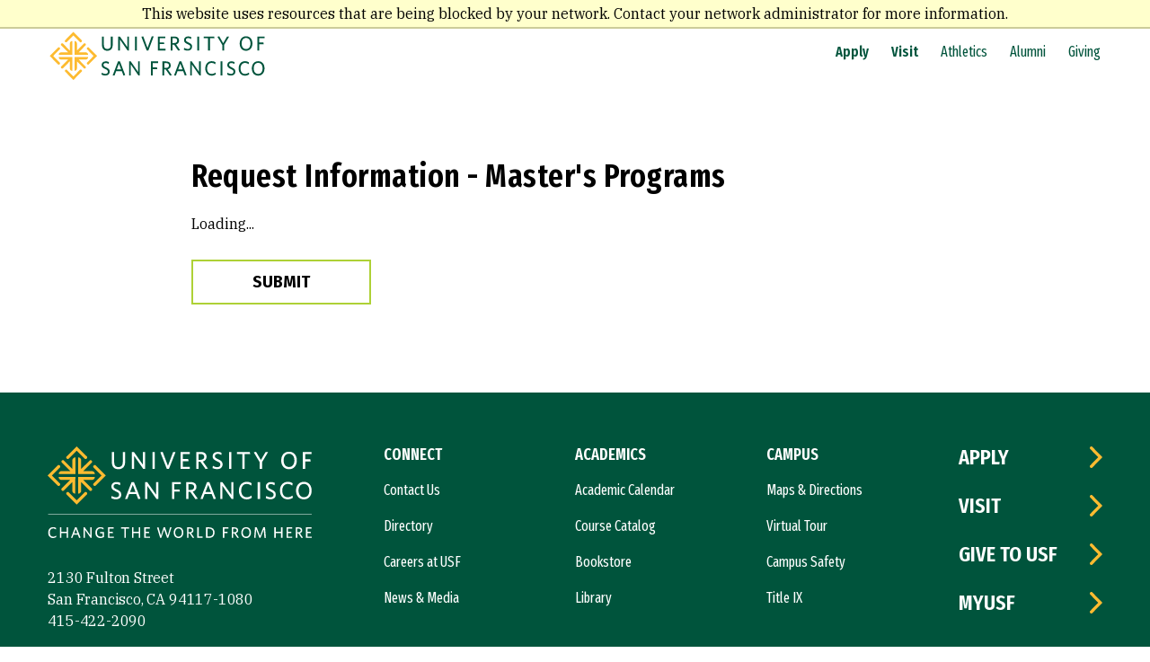

--- FILE ---
content_type: text/html; charset=utf-8
request_url: https://gradapply.usfca.edu/register/arts-sciences?sys%3Afield%3Aprogram_interest=c3ae0b04-1f1f-44a6-a455-b333d8025e54
body_size: 46868
content:
<!DOCTYPE html><html xml:lang="en" lang="en" xmlns="http://www.w3.org/1999/xhtml"><head><link rel="shortcut icon" href="//gradapply-usfca-edu.cdn.technolutions.net/favicon.ico" /><link href="//fw.cdn.technolutions.net/framework/base.css?v=e2e5" rel="stylesheet" /><link href="//slate-technolutions-net.cdn.technolutions.net/shared/base.css?v=TS-e2e5-638859662864596412" rel="stylesheet" /><link href="//gradapply-usfca-edu.cdn.technolutions.net/shared/build-fonts.css?v=20220928" rel="stylesheet" /><link rel="preconnect" href="https://fonts.googleapis.com" /><link rel="preconnect" href="https://fonts.gstatic.com" crossorigin="" /><link href="https://fonts.googleapis.com/css2?family=Fira+Sans+Extra+Condensed:ital,wght@0,300;0,400;0,500;0,600;0,700;1,300;1,400;1,500;1,600;1,700" rel="stylesheet" /><link href="https://fonts.googleapis.com/css2?family=Fira+Sans:ital,wght@0,400;0,600;0,700;1,400;1,600;1,700" rel="stylesheet" /><link href="https://fonts.googleapis.com/css2?family=IBM+Plex+Serif:ital,wght@0,400;0,700;1,400;1,700" rel="stylesheet" /><link href="//gradapply-usfca-edu.cdn.technolutions.net/shared/build-mobile-global.css" rel="stylesheet" /><link href="//gradapply-usfca-edu.cdn.technolutions.net/shared/build.css?v=20230610" rel="stylesheet" /><link href="//slate-technolutions-net.cdn.technolutions.net/register/default.css?v=TS-e2e5-638744581814551184" rel="stylesheet" /><link href="//slate-technolutions-net.cdn.technolutions.net/register/embed.css?v=TS-e2e5-638899359743360055" rel="stylesheet" /><script src="//fw.cdn.technolutions.net/framework/base.js?v=e2e5"></script><script>/*<![CDATA[*/FW.Config['firstDay'] = 0; FW.Config['Citizenship.Default.Country'] = 'US'; FW.Config['Citizenship.PR'] = 'Permanent Resident'; FW.Config['CDN'] = '//slate-technolutions-net.cdn.technolutions.net'; /*]]>*/</script><script src="//gradapply-usfca-edu.cdn.technolutions.net/shared/build-mobile-global.js"></script><script>/*<![CDATA[*/if (window['formEmbedHandler_https://gradapply.usfca.edu'] == null) { window.addEventListener('message', function(event) { if (event.origin == 'https://gradapply.usfca.edu' && event.data != null && event.data.xdm == true && event.data.query != null && event.data.query['embedElement'] != null && event.data.html != null) { try { if (event.data.type == 'script') eval(event.data.html); else { const embedElement = FW.$('#' + event.data.query['embedElement']); FW.$(window).scrollTop(event.data.query['embed'] != null ? embedElement.offset().top : 0); embedElement.html(event.data.html); } } catch(ex) { } FW.Progress.Unload(); } }, false); window['formEmbedHandler_https://gradapply.usfca.edu'] = true; }/*]]>*/</script><script src="//slate-technolutions-net.cdn.technolutions.net/register/default.js?v=TS-e2e5-638888276411754112"></script><script src="//slate-technolutions-net.cdn.technolutions.net/register/embed.js?v=TS-e2e5-638888132072598540"></script><script async="async">/*<![CDATA[*/window.eventForm = true; window.addEventListener('popstate', function(event) { if (event && event.state && event.state.eventForm == true) location.reload(); }); history.replaceState({ eventForm: true }, null);/*]]>*/</script><script>/*<![CDATA[*/(function(w,d,s,l,i){w[l]=w[l]||[];w[l].push({'gtm.start':
new Date().getTime(),event:'gtm.js'});var f=d.getElementsByTagName(s)[0],
j=d.createElement(s),dl=l!='dataLayer'?'&l='+l:'';j.async=true;j.src=
'https://www.googletagmanager.com/gtm.js?id='+i+dl;f.parentNode.insertBefore(j,f);
})(window,document,'script','dataLayer','GTM-5R5S7NK');/*]]>*/</script><script async="async" id="session_expires" src="//slate-technolutions-net.cdn.technolutions.net/shared/session.js?v=TS-e2e5-638500053382607876" data-now="1762993134" data-realm="" data-service-extend="/account/login?cmd=session_extend" data-service-login="/account/login?cmd=session_login" data-service-check="/account/login?cmd=session_check&amp;noauth=1" data-expires="0"></script><style>/*<![CDATA[*/html > body { line-height: normal; } ul.cr, li.cr { margin: 0; padding: 0; }/*]]>*/</style><meta name="viewport" content="width=device-width, initial-scale=1.0" class="cr" /><title>Request Information - Master's Programs</title><style></style><meta property="og:url" content="https://gradapply.usfca.edu/register/form?id=325e908c-ac99-42d2-8b08-b485fdac9177" /><meta property="og:type" content="website" /><meta property="og:title" content="Request Information - Master's Programs" /><meta property="og:description" content="&#xA0;" /><meta property="fb:app_id" content="438822709481812" /></head><body><noscript><div style="background: #ffffcc; border-bottom: 2px solid #cccc99; padding: 5px 10px; margin-bottom: 0; text-align: center; position: fixed; top: 0; left: 0; right: 0; z-index: 9999;">This website uses scripting to enhance your browsing experience. <a href="https://support.google.com/answer/23852">Enable JavaScript</a> in your browser and then reload this website.</div></noscript><div id="netblock" style="background: #ffffcc; border-bottom: 2px solid #cccc99; display: none; padding: 5px 10px; margin-bottom: 0; text-align: center; position: fixed; top: 0; left: 0; right: 0; z-index: 9999;">This website uses resources that are being blocked by your network. Contact your network administrator for more information.</div><script>/*<![CDATA[*/if (window['FW'] == null) document.getElementById('netblock').style['display'] = 'block';/*]]>*/</script><noscript><iframe src="https://www.googletagmanager.com/ns.html?id=GTM-5R5S7NK" height="0" width="0" style="display:none;visibility:hidden"></iframe></noscript><div id="page"><div class="c_html c_not-front c_not-logged-in c_no-sidebars c_page-node c_page-node- c_page-node-2261 c_node-type-page cr"><div id="c_skip-link" class="cr"><a href="https://www.usfca.edu/admission/undergraduate/apply#main" class="c_element-invisible c_element-focusable cr" role="link">Skip to main content</a></div><div id="c_block-user-alert-user-alert" class="c_block c_block-user-alert cr"><header class="cr"></header></div><header><div class="nav-wrapper"><div class="logo-wrapper"><div class="logo"><a href="https://www.usfca.edu" aria-label="University of San Francisco"><img src="//gradapply-usfca-edu.cdn.technolutions.net/images/usf-logo-no-tagline.svg" alt="USFCA Website" /></a></div></div><div class="top-menu-wrapper"><nav class="top-menu" aria-label=" Menu"><ul class="menu"><li class="menu-item"><a href="https://usfca.edu/admission/graduate/apply-to-usf"> Apply</a></li><li class="menu-item"><a href="https://usfca.edu/admission/visit">Visit</a></li><li class="menu-item"><a href="http://www.usfdons.com/" target="_blank" rel="noopener">Athletics</a></li><li class="menu-item"><a href="https://usfca.edu/alumni">Alumni</a></li><li class="menu-item"><a href="https://usfca.edu/giving">Giving</a></li></ul></nav></div></div></header><main id="c_main" role="main" class="cr"><div id="c_block-system-main" class="c_block c_block-system cr"><header class="cr"></header><div class="c_panelizer-view-mode c_node c_node-full c_node-page c_node-2261 cr"><div class="c_panel-2col-stacked c_clearfix c_panel-display cr"><div class="c_center-wrapper cr"><div id="content" style="padding: 15px;"><div id="form_325e908c-ac99-42d2-8b08-b485fdac9177"><form enctype="multipart/form-data" id="form_325e908c-ac99-42d2-8b08-b485fdac9177_container" method="post" onsubmit="return false;" data-page="1" data-page-count="1" data-embed="form_325e908c-ac99-42d2-8b08-b485fdac9177" action="https://gradapply.usfca.edu/register/arts-sciences?sys:field:program_interest=c3ae0b04-1f1f-44a6-a455-b333d8025e54&amp;cmd=submit&amp;output=xdm&amp;embedElement=form_325e908c-ac99-42d2-8b08-b485fdac9177" novalidate="novalidate" data-fw-form="1"><input name="id" type="hidden" value="325e908c-ac99-42d2-8b08-b485fdac9177" /><input id="sk_325e908c-ac99-42d2-8b08-b485fdac9177" name="sk" type="hidden" value="1QuiXSdfR_xM7iSVPZ7aZi3OS7DM7zo0pLc4OtcL4UOS_8kyeQKBFarhw4GmvuRWo1z9K9_ooXlhCRRDL9v4OveFwbDAjMqj" /><script async="async">/*<![CDATA[*/new function() { const sk = FW.$('#sk_325e908c-ac99-42d2-8b08-b485fdac9177'), form = sk.closest('form'); let fetchKey; fetchKey = function() { form.off('focusin', fetchKey); FW.$.ajax({ method: 'POST', url: 'https://gradapply.usfca.edu/register/form?cmd=sk', data: { 'id': '325e908c-ac99-42d2-8b08-b485fdac9177', 'sk': sk.val() }, xhrFields: { withCredentials: true }, dataType: 'text', success: function(data) { sk.val(data); } }); }; form.on('focusin', fetchKey); }();/*]]>*/</script><input name="referrer" type="hidden" value="https://gradapply.usfca.edu/" /><h1>Request Information - Master's Programs</h1><div id="form_start"></div><div class="error hidden" id="form_325e908c-ac99-42d2-8b08-b485fdac9177_error"></div><div style="margin-top: 25px;"><script>/*<![CDATA[*/new function($) { var renderForm = function() { var form = window['Form'] = window['form_325e908c-ac99-42d2-8b08-b485fdac9177'] = new FormFiller($('#form_page_325e908c-ac99-42d2-8b08-b485fdac9177')); try {


let question_7793213098a242789e9d4561b743c0d0_val = form.getValueById('77932130-98a2-4278-9e9d-4561b743c0d0');
form.getElementById('77932130-98a2-4278-9e9d-4561b743c0d0').on('change', function() { question_7793213098a242789e9d4561b743c0d0_val = form.getValueById('77932130-98a2-4278-9e9d-4561b743c0d0'); }).attr('data-handler-change', '1');

let question_8bb22dfd473f4cc685dfa380be3d1e36_val = form.getValueById('8bb22dfd-473f-4cc6-85df-a380be3d1e36');
form.getElementById('8bb22dfd-473f-4cc6-85df-a380be3d1e36').on('change', function() { question_8bb22dfd473f4cc685dfa380be3d1e36_val = form.getValueById('8bb22dfd-473f-4cc6-85df-a380be3d1e36'); }).attr('data-handler-change', '1');

let question_f4b7801ed4d94db4baab287130b9f528_val = form.getValueById('f4b7801e-d4d9-4db4-baab-287130b9f528');
form.getElementById('f4b7801e-d4d9-4db4-baab-287130b9f528').on('change', function() { question_f4b7801ed4d94db4baab287130b9f528_val = form.getValueById('f4b7801e-d4d9-4db4-baab-287130b9f528'); }).attr('data-handler-change', '1');

let condition_b1e83121e1794794bebb647e8ca92edb = function() {
let condition = ($.inArray(question_f4b7801ed4d94db4baab287130b9f528_val, ["dc474ee0-7770-4de3-a567-31fe8d16f8af"]) >= 0);
let question = form.getQuestionById('b1e83121-e179-4794-bebb-647e8ca92edb');
question.toggleQuestion(condition);
form.applyConditionalLogicRecursive(question);
};
form.getElementById('f4b7801e-d4d9-4db4-baab-287130b9f528').on('change', condition_b1e83121e1794794bebb647e8ca92edb).attr('data-handler-change', '1');
let condition_727b5ac30cf74d9aa74416fc81b5359e = function() {
let condition = ($.inArray(question_8bb22dfd473f4cc685dfa380be3d1e36_val, ["dc474ee0-7770-4de3-a567-31fe8d16f8af"]) >= 0);
let question = form.getQuestionById('727b5ac3-0cf7-4d9a-a744-16fc81b5359e');
question.toggleQuestion(condition);
form.applyConditionalLogicRecursive(question);
};
form.getElementById('8bb22dfd-473f-4cc6-85df-a380be3d1e36').on('change', condition_727b5ac30cf74d9aa74416fc81b5359e).attr('data-handler-change', '1');
let condition_cf9b302cc76343cab11f87744bf497ee = function() {
let condition = ($.inArray(question_7793213098a242789e9d4561b743c0d0_val, ["dc474ee0-7770-4de3-a567-31fe8d16f8af"]) >= 0);
let question = form.getQuestionById('cf9b302c-c763-43ca-b11f-87744bf497ee');
question.toggleQuestion(condition);
form.applyConditionalLogicRecursive(question);
};
form.getElementById('77932130-98a2-4278-9e9d-4561b743c0d0').on('change', condition_cf9b302cc76343cab11f87744bf497ee).attr('data-handler-change', '1');
form.initializeLogic();


} catch (ex) { if (console.log) console.log(ex); } form.ready(); }; $(renderForm); }(FW.$);/*]]>*/</script><div class="form_container"><div id="form_page_325e908c-ac99-42d2-8b08-b485fdac9177"><div class="form_loading">Loading...</div><div class="form_pages hidden"><div id="form_page_1" data-id="325e908c-ac99-42d2-8b08-b485fdac9177" data-page="1" class="form_page form_page_1" style="clear: left;"><div class="form_question form_h2 form_question_c94ea9e2-4967-42be-ab4a-dff9abe94f42 form_layout_stacked" id="form_question_c94ea9e2-4967-42be-ab4a-dff9abe94f42" style="clear: left;" data-id="c94ea9e2-4967-42be-ab4a-dff9abe94f42" data-type="h2"><div class="form_label">Thank you for your interest in USF. Please provide the information below to join our mailing list. Your information will not be shared with any organization.</div></div><div class="form_question form_p form_question_3b4d48e2-4b80-475c-8cdc-2025613217b3 form_layout_stacked" id="form_question_3b4d48e2-4b80-475c-8cdc-2025613217b3" style="clear: left;" data-id="3b4d48e2-4b80-475c-8cdc-2025613217b3" data-type="p"><div class="form_label"><h2>Personal Information</h2></div></div><div class="form_question form_text form_question_dbbadd28-b479-461e-9adc-3fa53a5880ad form_layout_table" id="form_question_dbbadd28-b479-461e-9adc-3fa53a5880ad" style="clear: left;" data-id="dbbadd28-b479-461e-9adc-3fa53a5880ad" data-type="text" data-export="sys:first" data-required="1"><label class="form_label" for="form_dbbadd28-b479-461e-9adc-3fa53a5880ad">First Name*</label><div class="form_responses"><input type="text" size="48" id="form_dbbadd28-b479-461e-9adc-3fa53a5880ad" name="form_dbbadd28-b479-461e-9adc-3fa53a5880ad" value="" autocomplete="off" /></div></div><div class="form_question form_text form_question_d7dbb9f0-1287-436a-bfb5-c73c27de85cf form_layout_table" id="form_question_d7dbb9f0-1287-436a-bfb5-c73c27de85cf" style="clear: left;" data-id="d7dbb9f0-1287-436a-bfb5-c73c27de85cf" data-type="text" data-export="sys:last" data-required="1"><label class="form_label" for="form_d7dbb9f0-1287-436a-bfb5-c73c27de85cf">Last Name*</label><div class="form_responses"><input type="text" size="48" id="form_d7dbb9f0-1287-436a-bfb5-c73c27de85cf" name="form_d7dbb9f0-1287-436a-bfb5-c73c27de85cf" value="" autocomplete="off" /></div></div><div class="form_question form_text form_question_a6a2af67-f9a8-49eb-b42b-3a39721c8117 form_layout_table" id="form_question_a6a2af67-f9a8-49eb-b42b-3a39721c8117" style="clear: left;" data-id="a6a2af67-f9a8-49eb-b42b-3a39721c8117" data-type="text" data-export="sys:email" data-datatype="email" data-mask="email" data-required="1"><label class="form_label" for="form_a6a2af67-f9a8-49eb-b42b-3a39721c8117">Email Address*</label><div class="form_responses"><input type="email" size="48" id="form_a6a2af67-f9a8-49eb-b42b-3a39721c8117" name="form_a6a2af67-f9a8-49eb-b42b-3a39721c8117" value="" autocomplete="off" /></div></div><div class="form_question form_text form_question_0ae75fc5-7666-4f9b-94d6-1d9a472ae220 form_layout_table" id="form_question_0ae75fc5-7666-4f9b-94d6-1d9a472ae220" style="clear: left;" data-id="0ae75fc5-7666-4f9b-94d6-1d9a472ae220" data-type="text" data-export="sys:field:cas_rfi_postal" data-required="1"><label class="form_label" for="form_0ae75fc5-7666-4f9b-94d6-1d9a472ae220">Postal Code*</label><div class="form_responses"><input type="text" size="48" id="form_0ae75fc5-7666-4f9b-94d6-1d9a472ae220" name="form_0ae75fc5-7666-4f9b-94d6-1d9a472ae220" value="" maxlength="10" data-maxlength="{ help: '#form_0ae75fc5-7666-4f9b-94d6-1d9a472ae220_maxlength' }" aria-describedby="form_0ae75fc5-7666-4f9b-94d6-1d9a472ae220_maxlength" autocomplete="off" /></div></div><div class="form_question form_address form_question_2a72e0bd-2f70-4d6c-8671-9f38272d4da9 form_layout_table" id="form_question_2a72e0bd-2f70-4d6c-8671-9f38272d4da9" style="clear: left;" data-id="2a72e0bd-2f70-4d6c-8671-9f38272d4da9" data-type="address" data-export="sys:address"><fieldset><legend>Please provide your mail address if you would like USF to mail you an information packet.</legend><div class="form_label">Please provide your mail address if you would like USF to mail you an information packet.</div><div><label class="form_label" for="form_2a72e0bd-2f70-4d6c-8671-9f38272d4da9_country">Country</label><div class="form_responses"><select id="form_2a72e0bd-2f70-4d6c-8671-9f38272d4da9_country" name="form_2a72e0bd-2f70-4d6c-8671-9f38272d4da9_country" size="1"></select></div></div><div><label class="form_label" for="form_2a72e0bd-2f70-4d6c-8671-9f38272d4da9_street">Street</label><div class="form_responses"><textarea cols="64" id="form_2a72e0bd-2f70-4d6c-8671-9f38272d4da9_street" maxlength="256" name="form_2a72e0bd-2f70-4d6c-8671-9f38272d4da9_street" rows="2" wrap="soft" spellcheck="false"></textarea></div></div><div><label class="form_label" for="form_2a72e0bd-2f70-4d6c-8671-9f38272d4da9_city">City</label><div class="form_responses"><input id="form_2a72e0bd-2f70-4d6c-8671-9f38272d4da9_city" maxlength="64" name="form_2a72e0bd-2f70-4d6c-8671-9f38272d4da9_city" size="48" type="text" value="" autocomplete="off" /></div></div><div class="address-row"><label class="form_label" id="form_2a72e0bd-2f70-4d6c-8671-9f38272d4da9_label" for="form_2a72e0bd-2f70-4d6c-8671-9f38272d4da9_region" data-default="">Region</label><div class="form_responses"><select id="form_2a72e0bd-2f70-4d6c-8671-9f38272d4da9_region" name="form_2a72e0bd-2f70-4d6c-8671-9f38272d4da9_region" size="1" style="margin-right: 10px;"></select><input id="form_2a72e0bd-2f70-4d6c-8671-9f38272d4da9_region_static" type="hidden" value="" /></div></div><div><label class="form_label" for="form_2a72e0bd-2f70-4d6c-8671-9f38272d4da9_postal">Postal Code</label><div class="form_responses"><input id="form_2a72e0bd-2f70-4d6c-8671-9f38272d4da9_postal" maxlength="16" name="form_2a72e0bd-2f70-4d6c-8671-9f38272d4da9_postal" type="text" value="" autocomplete="off" /></div></div><input id="form_2a72e0bd-2f70-4d6c-8671-9f38272d4da9_quality" name="form_2a72e0bd-2f70-4d6c-8671-9f38272d4da9_quality" type="hidden" value="" /><input id="form_2a72e0bd-2f70-4d6c-8671-9f38272d4da9_dirty" name="form_2a72e0bd-2f70-4d6c-8671-9f38272d4da9_dirty" type="hidden" value="0" /><script>/*<![CDATA[*/new function($) { FW.Require('address.js?v=' + FW.Version, function() { new FW.Address.Client($('#form_2a72e0bd-2f70-4d6c-8671-9f38272d4da9_street'),$('#form_2a72e0bd-2f70-4d6c-8671-9f38272d4da9_city'), $('#form_2a72e0bd-2f70-4d6c-8671-9f38272d4da9_region'), $('#form_2a72e0bd-2f70-4d6c-8671-9f38272d4da9_postal'),$('#form_2a72e0bd-2f70-4d6c-8671-9f38272d4da9_country'), $('#form_2a72e0bd-2f70-4d6c-8671-9f38272d4da9_label'), null, null, 'validate', null, null, $('#form_2a72e0bd-2f70-4d6c-8671-9f38272d4da9_quality'), $('#form_2a72e0bd-2f70-4d6c-8671-9f38272d4da9_dirty')); }); }(FW.$);/*]]>*/</script></fieldset></div><div class="form_question form_p form_question_24faaeab-5c94-4df5-87ff-ccb1f6f5502e form_layout_stacked" id="form_question_24faaeab-5c94-4df5-87ff-ccb1f6f5502e" style="clear: left;" data-id="24faaeab-5c94-4df5-87ff-ccb1f6f5502e" data-type="p"><div class="form_label"></div></div><div class="form_question form_text form_question_567a498f-c6e4-473c-bde9-edb22941db08 form_layout_table" id="form_question_567a498f-c6e4-473c-bde9-edb22941db08" style="clear: left;" data-id="567a498f-c6e4-473c-bde9-edb22941db08" data-type="text" data-export="sys:mobile" data-datatype="tel"><label class="form_label" for="form_567a498f-c6e4-473c-bde9-edb22941db08">Mobile Phone</label><div class="form_responses"><input type="tel" size="48" id="form_567a498f-c6e4-473c-bde9-edb22941db08" name="form_567a498f-c6e4-473c-bde9-edb22941db08" value="" onchange="FW.Phone.Validate(this);" autocomplete="off" /></div></div><div class="form_question form_p form_question_7d2351d9-e3e4-4ad8-9d20-e5d9e84f53c4 form_layout_stacked" id="form_question_7d2351d9-e3e4-4ad8-9d20-e5d9e84f53c4" style="clear: left;" data-id="7d2351d9-e3e4-4ad8-9d20-e5d9e84f53c4" data-type="p"><div class="form_label"><h2>Select up to three Master's or Certificate Programs</h2>
You will receive an email with information regarding any programs selected.&#xA0;</div></div></div><div id="form_page_2" data-id="73186aa0-280e-4b02-8e6e-c8ef91b1dafd" data-page="1" class="form_page form_page_2" style="clear: left;"><div class="form_question form_select form_question_f4b7801e-d4d9-4db4-baab-287130b9f528 form_layout_table" id="form_question_f4b7801e-d4d9-4db4-baab-287130b9f528" style="clear: left;" data-id="f4b7801e-d4d9-4db4-baab-287130b9f528" data-type="select" data-export="sys:field:program_interest" data-required="1"><label class="form_label" for="form_f4b7801e-d4d9-4db4-baab-287130b9f528">Primary Program of Interest</label><div class="form_responses"><select size="1" id="form_f4b7801e-d4d9-4db4-baab-287130b9f528" name="form_f4b7801e-d4d9-4db4-baab-287130b9f528"><option></option><option value="9d731259-9d18-4ab3-acc9-682e94f4ef8d" data-text="Applied Economics">Applied Economics</option><option value="f44aca2a-755b-40a7-a189-a889d2fef39c" data-text="Biology">Biology</option><option value="505fa082-380b-4519-b696-f52e33ad07ad" data-text="Biotechnology">Biotechnology</option><option value="3265994f-940d-4fb8-88d7-954138a58012" data-text="Chemistry">Chemistry</option><option value="abf5c071-55b2-40a7-8361-cf231aad8a64" data-text="Computer Science">Computer Science</option><option value="f1d66e48-62fa-4ade-a593-2f679decca0a" data-text="Computer Science Bridge">Computer Science Bridge</option><option value="5c94a3cb-dd50-428c-b8ba-eb6fdaecbdbb" data-text="Data Science and Artificial Intelligence">Data Science and Artificial Intelligence</option><option value="f57d0fa5-387c-4a3a-a489-33e60c29c18d" data-text="Energy Systems Management">Energy Systems Management</option><option value="5b69c7b8-f294-4614-9dbb-532498cac114" data-text="Environmental Management">Environmental Management</option><option value="50d78b9d-7457-40bc-8933-b72346e24c75" data-text="Global Studies">Global Studies</option><option value="a5bd5eeb-4224-476d-9bfe-2db586c87c5a" data-text="International and Development Economics">International and Development Economics</option><option value="49957542-1094-46ef-b727-3550ee25e032" data-text="Migration Studies">Migration Studies</option><option value="f49fd74e-a412-470f-9e7d-5a1f69e07cea" data-text="Museum Studies">Museum Studies</option><option value="2bd2e59c-4348-43b5-a806-542465be44fc" data-text="Professional Communication">Professional Communication</option><option value="3ca2d464-c97a-4158-9f91-f291a527250f" data-text="Professional Communication Certificate">Professional Communication Certificate</option><option value="2befd930-1909-4ff7-89d9-7aeaebbb7692" data-text="Public Administration (MPA)">Public Administration (MPA)</option><option value="7c1f5cfe-64c7-4b11-a1de-ecc5e711821c" data-text="Public Leadership">Public Leadership</option><option value="dc474ee0-7770-4de3-a567-31fe8d16f8af" data-text="Social Impact Analytics Certificate">Social Impact Analytics Certificate</option><option value="dba31440-ffda-4b4f-b971-a1eb500f1467" data-text="Sport Management">Sport Management</option><option value="c3ae0b04-1f1f-44a6-a455-b333d8025e54" data-text="Urban and Public Affairs" selected="selected">Urban and Public Affairs</option><option value="03646d22-499b-458c-9bc0-6be665b393b2" data-text="Writing">Writing</option><option value="acbe176c-18a1-4750-96e7-8719f5ae8f63" data-text="Writing for Young Readers">Writing for Young Readers</option></select></div></div><div class="form_question form_radio form_question_b1e83121-e179-4794-bebb-647e8ca92edb form_layout_stacked" id="form_question_b1e83121-e179-4794-bebb-647e8ca92edb" style="clear: left;" data-id="b1e83121-e179-4794-bebb-647e8ca92edb" data-type="radio" data-export="sys:field:SIA_certificate_person" data-required="1"><fieldset id="form_b1e83121-e179-4794-bebb-647e8ca92edb"><legend>Are you a current student at USF?</legend><div class="form_label">Are you a current student at USF?</div><div class="form_responses"><div class="form_response"><input id="form_b1e83121-e179-4794-bebb-647e8ca92edb_1" type="radio" data-text="Yes" name="form_b1e83121-e179-4794-bebb-647e8ca92edb" value="1" autocomplete="off" /><label for="form_b1e83121-e179-4794-bebb-647e8ca92edb_1">Yes</label></div><div class="form_response"><input id="form_b1e83121-e179-4794-bebb-647e8ca92edb_2" type="radio" data-text="No" name="form_b1e83121-e179-4794-bebb-647e8ca92edb" value="0" autocomplete="off" /><label for="form_b1e83121-e179-4794-bebb-647e8ca92edb_2">No</label></div></div></fieldset></div></div><div id="form_page_3" data-id="e1741736-11bc-4d4e-a86a-c472035d2613" data-page="1" class="form_page form_page_3" style="clear: left;"><div class="form_question form_select form_question_8bb22dfd-473f-4cc6-85df-a380be3d1e36 form_layout_table" id="form_question_8bb22dfd-473f-4cc6-85df-a380be3d1e36" style="clear: left;" data-id="8bb22dfd-473f-4cc6-85df-a380be3d1e36" data-type="select" data-export="sys:field:program_interest^2"><label class="form_label" for="form_8bb22dfd-473f-4cc6-85df-a380be3d1e36">Secondary Program of Interest</label><div class="form_responses"><select size="1" id="form_8bb22dfd-473f-4cc6-85df-a380be3d1e36" name="form_8bb22dfd-473f-4cc6-85df-a380be3d1e36"><option></option><option value="9d731259-9d18-4ab3-acc9-682e94f4ef8d" data-text="Applied Economics">Applied Economics</option><option value="f44aca2a-755b-40a7-a189-a889d2fef39c" data-text="Biology">Biology</option><option value="505fa082-380b-4519-b696-f52e33ad07ad" data-text="Biotechnology">Biotechnology</option><option value="3265994f-940d-4fb8-88d7-954138a58012" data-text="Chemistry">Chemistry</option><option value="abf5c071-55b2-40a7-8361-cf231aad8a64" data-text="Computer Science">Computer Science</option><option value="f1d66e48-62fa-4ade-a593-2f679decca0a" data-text="Computer Science Bridge">Computer Science Bridge</option><option value="5c94a3cb-dd50-428c-b8ba-eb6fdaecbdbb" data-text="Data Science and Artificial Intelligence">Data Science and Artificial Intelligence</option><option value="f57d0fa5-387c-4a3a-a489-33e60c29c18d" data-text="Energy Systems Management">Energy Systems Management</option><option value="5b69c7b8-f294-4614-9dbb-532498cac114" data-text="Environmental Management">Environmental Management</option><option value="50d78b9d-7457-40bc-8933-b72346e24c75" data-text="Global Studies">Global Studies</option><option value="a5bd5eeb-4224-476d-9bfe-2db586c87c5a" data-text="International and Development Economics">International and Development Economics</option><option value="49957542-1094-46ef-b727-3550ee25e032" data-text="Migration Studies">Migration Studies</option><option value="f49fd74e-a412-470f-9e7d-5a1f69e07cea" data-text="Museum Studies">Museum Studies</option><option value="2bd2e59c-4348-43b5-a806-542465be44fc" data-text="Professional Communication">Professional Communication</option><option value="3ca2d464-c97a-4158-9f91-f291a527250f" data-text="Professional Communication Certificate">Professional Communication Certificate</option><option value="2befd930-1909-4ff7-89d9-7aeaebbb7692" data-text="Public Administration (MPA)">Public Administration (MPA)</option><option value="7c1f5cfe-64c7-4b11-a1de-ecc5e711821c" data-text="Public Leadership">Public Leadership</option><option value="dc474ee0-7770-4de3-a567-31fe8d16f8af" data-text="Social Impact Analytics Certificate">Social Impact Analytics Certificate</option><option value="dba31440-ffda-4b4f-b971-a1eb500f1467" data-text="Sport Management">Sport Management</option><option value="c3ae0b04-1f1f-44a6-a455-b333d8025e54" data-text="Urban and Public Affairs">Urban and Public Affairs</option><option value="03646d22-499b-458c-9bc0-6be665b393b2" data-text="Writing">Writing</option><option value="acbe176c-18a1-4750-96e7-8719f5ae8f63" data-text="Writing for Young Readers">Writing for Young Readers</option></select></div></div><div class="form_question form_radio form_question_727b5ac3-0cf7-4d9a-a744-16fc81b5359e form_layout_stacked" id="form_question_727b5ac3-0cf7-4d9a-a744-16fc81b5359e" style="clear: left;" data-id="727b5ac3-0cf7-4d9a-a744-16fc81b5359e" data-type="radio" data-export="sys:field:SIA_certificate_person" data-required="1"><fieldset id="form_727b5ac3-0cf7-4d9a-a744-16fc81b5359e"><legend>Are you a current student at USF?</legend><div class="form_label">Are you a current student at USF?</div><div class="form_responses"><div class="form_response"><input id="form_727b5ac3-0cf7-4d9a-a744-16fc81b5359e_1" type="radio" data-text="Yes" name="form_727b5ac3-0cf7-4d9a-a744-16fc81b5359e" value="1" autocomplete="off" /><label for="form_727b5ac3-0cf7-4d9a-a744-16fc81b5359e_1">Yes</label></div><div class="form_response"><input id="form_727b5ac3-0cf7-4d9a-a744-16fc81b5359e_2" type="radio" data-text="No" name="form_727b5ac3-0cf7-4d9a-a744-16fc81b5359e" value="0" autocomplete="off" /><label for="form_727b5ac3-0cf7-4d9a-a744-16fc81b5359e_2">No</label></div></div></fieldset></div></div><div id="form_page_4" data-id="4c9ff96d-1e8c-4f2a-9a75-396354295c8d" data-page="1" class="form_page form_page_4" style="clear: left;"><div class="form_question form_select form_question_77932130-98a2-4278-9e9d-4561b743c0d0 form_layout_table" id="form_question_77932130-98a2-4278-9e9d-4561b743c0d0" style="clear: left;" data-id="77932130-98a2-4278-9e9d-4561b743c0d0" data-type="select" data-export="sys:field:program_interest^3"><label class="form_label" for="form_77932130-98a2-4278-9e9d-4561b743c0d0">Additional Program of Interest</label><div class="form_responses"><select size="1" id="form_77932130-98a2-4278-9e9d-4561b743c0d0" name="form_77932130-98a2-4278-9e9d-4561b743c0d0"><option></option><option value="9d731259-9d18-4ab3-acc9-682e94f4ef8d" data-text="Applied Economics">Applied Economics</option><option value="f44aca2a-755b-40a7-a189-a889d2fef39c" data-text="Biology">Biology</option><option value="505fa082-380b-4519-b696-f52e33ad07ad" data-text="Biotechnology">Biotechnology</option><option value="3265994f-940d-4fb8-88d7-954138a58012" data-text="Chemistry">Chemistry</option><option value="abf5c071-55b2-40a7-8361-cf231aad8a64" data-text="Computer Science">Computer Science</option><option value="f1d66e48-62fa-4ade-a593-2f679decca0a" data-text="Computer Science Bridge">Computer Science Bridge</option><option value="5c94a3cb-dd50-428c-b8ba-eb6fdaecbdbb" data-text="Data Science and Artificial Intelligence">Data Science and Artificial Intelligence</option><option value="f57d0fa5-387c-4a3a-a489-33e60c29c18d" data-text="Energy Systems Management">Energy Systems Management</option><option value="5b69c7b8-f294-4614-9dbb-532498cac114" data-text="Environmental Management">Environmental Management</option><option value="50d78b9d-7457-40bc-8933-b72346e24c75" data-text="Global Studies">Global Studies</option><option value="a5bd5eeb-4224-476d-9bfe-2db586c87c5a" data-text="International and Development Economics">International and Development Economics</option><option value="49957542-1094-46ef-b727-3550ee25e032" data-text="Migration Studies">Migration Studies</option><option value="f49fd74e-a412-470f-9e7d-5a1f69e07cea" data-text="Museum Studies">Museum Studies</option><option value="2bd2e59c-4348-43b5-a806-542465be44fc" data-text="Professional Communication">Professional Communication</option><option value="3ca2d464-c97a-4158-9f91-f291a527250f" data-text="Professional Communication Certificate">Professional Communication Certificate</option><option value="2befd930-1909-4ff7-89d9-7aeaebbb7692" data-text="Public Administration (MPA)">Public Administration (MPA)</option><option value="7c1f5cfe-64c7-4b11-a1de-ecc5e711821c" data-text="Public Leadership">Public Leadership</option><option value="dc474ee0-7770-4de3-a567-31fe8d16f8af" data-text="Social Impact Analytics Certificate">Social Impact Analytics Certificate</option><option value="dba31440-ffda-4b4f-b971-a1eb500f1467" data-text="Sport Management">Sport Management</option><option value="c3ae0b04-1f1f-44a6-a455-b333d8025e54" data-text="Urban and Public Affairs">Urban and Public Affairs</option><option value="03646d22-499b-458c-9bc0-6be665b393b2" data-text="Writing">Writing</option><option value="acbe176c-18a1-4750-96e7-8719f5ae8f63" data-text="Writing for Young Readers">Writing for Young Readers</option></select></div></div><div class="form_question form_radio form_question_cf9b302c-c763-43ca-b11f-87744bf497ee form_layout_stacked" id="form_question_cf9b302c-c763-43ca-b11f-87744bf497ee" style="clear: left;" data-id="cf9b302c-c763-43ca-b11f-87744bf497ee" data-type="radio" data-export="sys:field:SIA_certificate_person" data-required="1"><fieldset id="form_cf9b302c-c763-43ca-b11f-87744bf497ee"><legend>Are you a current student at USF?</legend><div class="form_label">Are you a current student at USF?</div><div class="form_responses"><div class="form_response"><input id="form_cf9b302c-c763-43ca-b11f-87744bf497ee_1" type="radio" data-text="Yes" name="form_cf9b302c-c763-43ca-b11f-87744bf497ee" value="1" autocomplete="off" /><label for="form_cf9b302c-c763-43ca-b11f-87744bf497ee_1">Yes</label></div><div class="form_response"><input id="form_cf9b302c-c763-43ca-b11f-87744bf497ee_2" type="radio" data-text="No" name="form_cf9b302c-c763-43ca-b11f-87744bf497ee" value="0" autocomplete="off" /><label for="form_cf9b302c-c763-43ca-b11f-87744bf497ee_2">No</label></div></div></fieldset></div><div class="form_question form_p form_question_180ec7e0-6aa2-41be-8b14-4129e70374a5 form_layout_stacked" id="form_question_180ec7e0-6aa2-41be-8b14-4129e70374a5" style="clear: left;" data-id="180ec7e0-6aa2-41be-8b14-4129e70374a5" data-type="p"><div class="form_label"></div></div><div class="form_question form_select form_question_bf9eee03-789b-43fd-949a-9e5e07a1b78c hidden form_layout_stacked" id="form_question_bf9eee03-789b-43fd-949a-9e5e07a1b78c" style="clear: left;" data-id="bf9eee03-789b-43fd-949a-9e5e07a1b78c" data-type="select" data-export="sys:field:entry_term" data-invisible="1"><label class="form_label" for="form_bf9eee03-789b-43fd-949a-9e5e07a1b78c">Anticipated Start Term (set to next Fall - hidden field)</label><div class="form_responses"><select size="1" id="form_bf9eee03-789b-43fd-949a-9e5e07a1b78c" name="form_bf9eee03-789b-43fd-949a-9e5e07a1b78c"><option></option><option value="60b69a23-1bc6-4fb3-a3be-d476fb9693bf" data-text="Spring 2018">Spring 2018</option><option value="c9bb06a6-3dbc-43a9-9260-c7100196258f" data-text="Summer 2018">Summer 2018</option><option value="eb27b8c3-5e9b-4839-9978-0d40962b8b94" data-text="Fall 2018">Fall 2018</option><option value="c3890f06-a6cb-41b9-81e2-0e56fe754631" data-text="Spring 2019">Spring 2019</option><option value="567a8f62-9792-42e9-a6e8-b97ed9d6aee3" data-text="Summer 2019">Summer 2019</option><option value="a9acde00-da72-465e-b07d-b0c002719186" data-text="Fall 2019">Fall 2019</option><option value="4277b44b-828f-488a-9fbf-662fc9202922" data-text="Spring 2020">Spring 2020</option><option value="648eba7f-d12c-4a5f-89db-df444f3d695e" data-text="Summer 2020">Summer 2020</option><option value="e0830c5f-9067-43a0-9a1b-69de930b350e" data-text="Fall 2020">Fall 2020</option><option value="4a5de7f3-c55a-42ed-be48-960e7610202f" data-text="Spring 2021">Spring 2021</option><option value="b155d725-d439-44d7-84da-e2205598b02c" data-text="Summer 2021">Summer 2021</option><option value="e6be0669-58fa-4539-845c-9d1bcf4015d8" data-text="Fall 2021">Fall 2021</option><option value="0d53a1d6-add2-4e91-b146-3d28e0b72c7d" data-text="Spring 2022">Spring 2022</option><option value="6c52f3ca-9ab7-415e-bd67-48a459854cf5" data-text="Summer 2022">Summer 2022</option><option value="6d32db10-2524-4eab-af19-cfb01bc81d67" data-text="Fall 2022">Fall 2022</option><option value="8805b616-9cb5-4e5e-ad24-203e0f611f8f" data-text="Spring 2023">Spring 2023</option><option value="879c9679-9063-41eb-bbcb-0f4279e02007" data-text="Summer 2023">Summer 2023</option><option value="da4edd4c-43f9-43ee-8126-9de4ad14d2e0" data-text="Fall 2023">Fall 2023</option><option value="c0f52c59-4990-4c56-bcc1-6efc49fede77" data-text="Spring 2024">Spring 2024</option><option value="83285eb9-0844-43aa-8dd3-85cc43b4d658" data-text="Summer 2024">Summer 2024</option><option value="e9ceca97-6d35-49c2-8b73-b8baee3be6c2" data-text="Fall 2024">Fall 2024</option><option value="37d66ddf-5b77-4d95-a72f-644107a6f1d2" data-text="Spring 2025">Spring 2025</option><option value="0aa58463-fc43-4c72-8110-a2877161e98f" data-text="Summer 2025">Summer 2025</option><option value="4c1002d2-8264-41fd-86f1-ba2774ab90fc" data-text="Fall 2025">Fall 2025</option><option value="c8e26f3e-a16d-4bfd-bb91-385461571282" data-text="Spring 2026">Spring 2026</option><option value="7658f3a3-bf32-4f32-a85e-057fe756ed8d" data-text="Summer 2026">Summer 2026</option><option value="c84f995b-ece0-4d84-81fc-71ff97ca09bc" data-text="Fall 2026" selected="selected">Fall 2026</option><option value="5ff40329-d482-47aa-b019-99d02af7b353" data-text="Spring 2027">Spring 2027</option><option value="be7608c8-1564-4c65-a726-673eaff3c3b3" data-text="Summer 2027">Summer 2027</option><option value="803952be-541d-48d3-b095-a688e8c2aa14" data-text="Fall 2027">Fall 2027</option><option value="ea3fa93b-78c5-4d56-8940-3cb33df31ca3" data-text="Spring 2028">Spring 2028</option><option value="cac127a4-d64e-432f-96e4-881f65df679b" data-text="Summer 2028">Summer 2028</option><option value="8a6e0038-fde7-4c21-9caa-06755e17f539" data-text="Fall 2028">Fall 2028</option><option value="d1b51518-8a49-4626-9ef0-1032a8ab4a0d" data-text="Spring 2029">Spring 2029</option><option value="47baa0b9-f2d4-44db-8ea2-4ee9abd0dbb7" data-text="Summer 2029">Summer 2029</option><option value="480daa03-c657-424e-aa03-03a49bb6491f" data-text="Fall 2029">Fall 2029</option><option value="8f62bacc-b0d2-4436-a24c-f796e2d218c6" data-text="Fall 2030">Fall 2030</option><option value="ba6dfeb4-fc56-48ab-83fd-ef9ec054b207" data-text="Undecided">Undecided</option></select></div></div><div class="form_question form_select form_question_415b7575-d428-41f2-9346-f0f63623fd4f hidden form_layout_stacked" id="form_question_415b7575-d428-41f2-9346-f0f63623fd4f" style="clear: left;" data-id="415b7575-d428-41f2-9346-f0f63623fd4f" data-type="select" data-export="sys:interaction:code" data-invisible="1"><label class="form_label" for="form_415b7575-d428-41f2-9346-f0f63623fd4f">Interaction</label><div class="form_responses"><select size="1" id="form_415b7575-d428-41f2-9346-f0f63623fd4f" name="form_415b7575-d428-41f2-9346-f0f63623fd4f"><option></option><option value="0efeed7f-d290-472c-95e9-9f31abae8105" data-text="AY Core Data">AY Core Data</option><option value="b358cd5f-d919-469f-96c9-170ac66873ed" data-text="Conferences">Conferences</option><option value="49e46ce1-7776-4edc-9016-ed951f236de0" data-text="Conferences - AANP">Conferences - AANP</option><option value="485c8361-4c45-4fb8-af28-28ef7b6346a7" data-text="Conferences - ABPSI">Conferences - ABPSI</option><option value="e286946b-13d4-440d-8f9f-631d0ca0ca0d" data-text="Conferences - ABRCMS">Conferences - ABRCMS</option><option value="b2f5fb02-25c2-40dc-933d-95f108554ec9" data-text="Conferences - ACNL">Conferences - ACNL</option><option value="425c27fd-0896-403a-a0ac-4d72224e49af" data-text="Conferences - ACPA">Conferences - ACPA</option><option value="b329370e-9db1-4345-9bd6-c77a20ee6282" data-text="Conferences - AHIMA">Conferences - AHIMA</option><option value="52f80959-6656-4725-91cd-a08733b1a243" data-text="Conferences - AMIA">Conferences - AMIA</option><option value="a48b2d46-c4bf-4ab5-a9c2-19ee249cec70" data-text="Conferences - ANA">Conferences - ANA</option><option value="79c56f35-dae5-4343-b878-69ccdec98e6b" data-text="Conferences - ANA/C">Conferences - ANA/C</option><option value="8f59d883-705d-46d2-959b-c1f545872667" data-text="Conferences - ANCC">Conferences - ANCC</option><option value="784b195c-6c9a-457b-adb7-6e46e891d40b" data-text="Conferences - ANIA">Conferences - ANIA</option><option value="dfca1eda-03e0-4602-a172-055d7747b887" data-text="Conferences - AONE">Conferences - AONE</option><option value="8f764b44-afe9-4894-87da-a3a705bd1200" data-text="Conferences - APA">Conferences - APA</option><option value="4ea9f076-4178-4e7c-9b05-092b34e2f6fa" data-text="Conferences - APAHE">Conferences - APAHE</option><option value="b63e0501-cf53-49f8-9ed2-6191e228dc24" data-text="Conferences - APHA">Conferences - APHA</option><option value="e8e3ecf2-d51d-4513-a5e5-f3c9913cd0bf" data-text="Conferences - APNA">Conferences - APNA</option><option value="a7e6a12f-4395-4d2c-a787-0318dce333ca" data-text="Conferences - ASPPH: Chicago">Conferences - ASPPH: Chicago</option><option value="dd18ab51-56ed-403c-b805-80e1eae3b4d0" data-text="Conferences - ASPPH: Minneapolis">Conferences - ASPPH: Minneapolis</option><option value="e831e7d8-b937-494e-be19-ef6cc2f0f834" data-text="Conferences - ASPPH: San Diego">Conferences - ASPPH: San Diego</option><option value="6c8a5203-dddc-469f-83e6-54c555083484" data-text="Conferences - ASPPH: Seattle">Conferences - ASPPH: Seattle</option><option value="dd9be433-9edf-4992-a5c7-24e4680e26bf" data-text="Conferences - ASPPH: St. Louis">Conferences - ASPPH: St. Louis</option><option value="31dcffce-2ac0-42a0-b480-f6156ffcc119" data-text="Conferences - BABNA">Conferences - BABNA</option><option value="8b753703-90d4-455f-ab75-bbe49caf68cb" data-text="Conferences - CABE">Conferences - CABE</option><option value="7c877806-8b8f-4cc4-837c-65cba700d07d" data-text="Conferences - Cal Association of Museums">Conferences - Cal Association of Museums</option><option value="ece7164b-ba8c-4c90-8567-b8bafc09b00a" data-text="Conferences - Cal League of Cities">Conferences - Cal League of Cities</option><option value="86b1bd9a-7c4c-42a3-84ce-da658ad73878" data-text="Conferences - CALNOC">Conferences - CALNOC</option><option value="2e495a77-9acc-43ec-9fdd-11c51daed1a4" data-text="Conferences - CANP">Conferences - CANP</option><option value="dee7da15-ab7f-4417-b44c-1cdacec61939" data-text="Conferences - CATESOL">Conferences - CATESOL</option><option value="cdb97e88-dbaf-4221-a04c-d033315e27aa" data-text="Conferences - CHA Disaster">Conferences - CHA Disaster</option><option value="ec8951ce-0306-45a7-8c37-9e8e109c9359" data-text="Conferences - CHEAC">Conferences - CHEAC</option><option value="73565e61-0191-48af-a578-3177f81075df" data-text="Conferences - CHIA">Conferences - CHIA</option><option value="22354d3d-bf92-4276-8f5d-eac968bd4206" data-text="Conferences - CIES">Conferences - CIES</option><option value="35f79e2a-5b04-49e3-bb38-35c06222067a" data-text="Conferences - CNO Academy">Conferences - CNO Academy</option><option value="781d8bae-4ecd-4a66-9ab8-a4dbad971d13" data-text="Conferences - CNSA">Conferences - CNSA</option><option value="a3ab4de2-88ee-4e8f-b0b2-e137cb69c0ca" data-text="Conferences - Ella Hill Hutch Community Center Health Fair">Conferences - Ella Hill Hutch Community Center Health Fair</option><option value="05b25684-0e21-4873-82b5-4fb5255ca92d" data-text="Conferences - EPA">Conferences - EPA</option><option value="20a260b9-bf30-4f27-aeff-b70376128856" data-text="Conferences - FMFP">Conferences - FMFP</option><option value="0f12dcb9-cbc1-42aa-bc02-eca953a00f4e" data-text="Conferences - Grace Hopper">Conferences - Grace Hopper</option><option value="e705c243-3bc2-4172-be9a-954b48e68a7a" data-text="Conferences - Health 2.0">Conferences - Health 2.0</option><option value="6aa69718-9801-4d8f-8cf5-e33f66a2f31b" data-text="Conferences - Helene Fuld Health Trust National Summit">Conferences - Helene Fuld Health Trust National Summit</option><option value="29dfef9d-d9c7-462f-b6dd-70d76de34ed2" data-text="Conferences - HIMSS">Conferences - HIMSS</option><option value="82fad388-996e-4900-91fa-5504dbe8a276" data-text="Conferences - HR West">Conferences - HR West</option><option value="43ab5502-6f97-430c-be2e-0200b5687bc6" data-text="Conferences - Ignatian Solidarity Network">Conferences - Ignatian Solidarity Network</option><option value="59a85edc-0960-43de-9c87-9187852278e8" data-text="Conferences - INACSL">Conferences - INACSL</option><option value="cfcd52d0-f225-445a-a00b-188b6bffa4ca" data-text="Conferences - Integrated Care Conference">Conferences - Integrated Care Conference</option><option value="484ef069-aa48-471c-b30e-c65adaaad447" data-text="Conferences - Kaiser Permanente - Caritas Consortium">Conferences - Kaiser Permanente - Caritas Consortium</option><option value="eea48d19-d6aa-4dc3-8111-007b3e532991" data-text="Conferences - Kaiser Permanente - Voice of Nursing">Conferences - Kaiser Permanente - Voice of Nursing</option><option value="0fdd7bcd-2013-47a9-8211-d4ecfbd15aa3" data-text="Conferences - Kaiser Symposium">Conferences - Kaiser Symposium</option><option value="3a7dc60a-7a08-4f21-87a8-9e3dfb347843" data-text="Conferences - Latino Health Forum">Conferences - Latino Health Forum</option><option value="67e9f6af-e106-4d3f-9ec0-b471318a1b2d" data-text="Conferences - McNair Symposium">Conferences - McNair Symposium</option><option value="74a1f4a4-fb8d-4e01-8ac1-b654ab92f803" data-text="Conferences - Med/Surge">Conferences - Med/Surge</option><option value="184ba0cf-6355-4899-b736-12f3106c6748" data-text="Conferences - Men in Nursing">Conferences - Men in Nursing</option><option value="96f1765b-3a07-476b-818d-b1cb029ed82c" data-text="Conferences - NAAHP">Conferences - NAAHP</option><option value="d26bc578-007a-4ba8-bdef-087f1ec4b108" data-text="Conferences - NAHN">Conferences - NAHN</option><option value="38d3f3a4-cd62-4ed5-910c-85775c87002b" data-text="Conferences - NASPA">Conferences - NASPA</option><option value="12396294-9dd6-4a39-8dc7-81aa3f83b9f8" data-text="Conferences - NASPAWRC">Conferences - NASPAWRC</option><option value="143d0b7b-af4c-40b0-97d3-7a14c1057dd6" data-text="Conferences - NBNA/BABNA">Conferences - NBNA/BABNA</option><option value="a77f7176-2e33-40a0-8a47-b3f63252dfca" data-text="Conferences - NCCWSL">Conferences - NCCWSL</option><option value="4d9f7041-53cf-4f83-83bd-7320393ffd8d" data-text="Conferences - NCEA">Conferences - NCEA</option><option value="20cefd69-1feb-4cb3-9333-35c1d80cfc8f" data-text="Conferences - NCNP">Conferences - NCNP</option><option value="d909f2c3-6828-4420-914c-5be274262e0a" data-text="Conferences - NLPA">Conferences - NLPA</option><option value="638967a7-1c32-4b04-91b7-930669e96d93" data-text="Conferences - NSNA">Conferences - NSNA</option><option value="5d6a21d0-ba53-4755-9d3c-275297cee455" data-text="Conferences - Nursing Management Congress">Conferences - Nursing Management Congress</option><option value="02180f50-f845-4289-9b1d-5e191f658a83" data-text="Conferences - NWONE">Conferences - NWONE</option><option value="c7746bcb-015f-457e-8be3-562fb99f589b" data-text="Conferences - NYCORE">Conferences - NYCORE</option><option value="bf7ca284-6732-43c8-b860-284083117786" data-text="Conferences - Religious Education Congress">Conferences - Religious Education Congress</option><option value="31dc5933-0109-4062-a3e7-5abc9b6b1a1f" data-text="Conferences - RMPA">Conferences - RMPA</option><option value="66ac2fa9-769d-4824-a130-dec4a33d2c05" data-text="Conferences - RN Symposium">Conferences - RN Symposium</option><option value="6faf9ffb-50ce-486c-8145-aaccde5e2e94" data-text="Conferences - SACNAS">Conferences - SACNAS</option><option value="191d36e9-9954-4185-a00d-e6fbed88a5ac" data-text="Conferences - SEPA">Conferences - SEPA</option><option value="db2e8572-f596-4c68-9101-060f8244b545" data-text="Conferences - SimGhost">Conferences - SimGhost</option><option value="9a2d42c5-c4bc-40e1-9cd8-115033595dbe" data-text="Conferences - SJFFC">Conferences - SJFFC</option><option value="0628325a-77ef-4d41-af4e-0940fd698098" data-text="Conferences - STTI">Conferences - STTI</option><option value="6535f7fd-2525-4d12-840a-4ce98ed1a25b" data-text="Conferences - SWPA">Conferences - SWPA</option><option value="6948149c-82b5-427b-91ba-2cbed99f3629" data-text="Conferences - TAPIA">Conferences - TAPIA</option><option value="304aab7e-d9f3-463e-8c67-03e9fc9b1711" data-text="Conferences - TESOL">Conferences - TESOL</option><option value="facb07c0-787a-4d65-8608-35810f0b6020" data-text="Conferences - UC Davis Pre-Health Conference">Conferences - UC Davis Pre-Health Conference</option><option value="b71a2a00-08cb-418f-870b-99e67465fcde" data-text="Conferences - Washington State Nurses Association">Conferences - Washington State Nurses Association</option><option value="6e893ed1-325b-406d-b15a-a8359ae29433" data-text="Conferences - WILP">Conferences - WILP</option><option value="8ed7fb14-d286-4101-a1ab-202abeb3b0d6" data-text="Conferences - WPA">Conferences - WPA</option><option value="db0306ce-75a4-49a6-b0c4-e1dffafcadd9" data-text="Contact">Contact</option><option value="5ede0b45-d762-4d50-9cd6-93ef940956ae" data-text="Contact - Admission Packet Mailed or Emailed">Contact - Admission Packet Mailed or Emailed</option><option value="14ffda64-6a33-4b8b-b8df-954c81ad36b7" data-text="Contact - Alternate Program Proposal">Contact - Alternate Program Proposal</option><option value="5221bc0a-7179-4ab6-a29d-93fdf1ecee26" data-text="Contact - Alumni Referral">Contact - Alumni Referral</option><option value="af5898b4-6acc-4420-b5e6-5f7c72759b8f" data-text="Contact - Appointment or Meeting">Contact - Appointment or Meeting</option><option value="e54372ef-610b-40f2-b18a-b73521dd63d3" data-text="Contact - Calendly Meeting">Contact - Calendly Meeting</option><option value="04323a9b-1364-4be5-a812-3e9cc6981a24" data-text="Contact - Call from Applicant">Contact - Call from Applicant</option><option value="b70836ce-9f75-4856-bf62-6ef3158ac059" data-text="Contact - Call from Prospect">Contact - Call from Prospect</option><option value="fd6733a6-7b8b-4921-8c98-dac3a4837a50" data-text="Contact - Call to Applicant">Contact - Call to Applicant</option><option value="cbc57409-3be3-49b1-a4cb-c706b95f97a2" data-text="Contact - Call to Prospect">Contact - Call to Prospect</option><option value="bf31a863-684f-4405-a7b0-6c35b0fb193c" data-text="Contact - Campus Tour">Contact - Campus Tour</option><option value="49026acf-1c84-4c12-b419-a7f67bfd5add" data-text="Contact - Chat Glia">Contact - Chat Glia</option><option value="eaecbf66-2d5c-4d08-a1fc-41cef888a280" data-text="Contact - Class Visit">Contact - Class Visit</option><option value="1e235f8c-a92e-42f6-b878-15bd7dc86d6c" data-text="Contact - College Fair Inquiry Card">Contact - College Fair Inquiry Card</option><option value="0c7cbc79-449b-49b3-927e-dd4097385137" data-text="Contact - Double Dons RFI">Contact - Double Dons RFI</option><option value="487746fd-59f3-4d23-a17f-703f42b26d94" data-text="Contact - Email from Applicant">Contact - Email from Applicant</option><option value="753fad8e-9caf-4d7b-af3d-ae7ab90bac63" data-text="Contact - Email from Prospect">Contact - Email from Prospect</option><option value="5ecbfae7-a238-471f-8e72-b4fb6f70a314" data-text="Contact - Email to Applicant">Contact - Email to Applicant</option><option value="f1a5f339-bb79-4c4f-a7e3-51e85e18a431" data-text="Contact - Email to Prospect">Contact - Email to Prospect</option><option value="b477443c-547b-499c-acdb-945de87ff2d9" data-text="Contact - Interview Day Set">Contact - Interview Day Set</option><option value="84695637-4255-414d-a36e-ab815e46f327" data-text="Contact - Legacy Email">Contact - Legacy Email</option><option value="ba86e293-6b3c-4605-b622-f6b7d6932448" data-text="Contact - Legacy Graduate Interest Form">Contact - Legacy Graduate Interest Form</option><option value="33fb9cb2-2f69-4c23-b9f9-c47ea114ed09" data-text="Contact - Mailed Test Score Report">Contact - Mailed Test Score Report</option><option value="be58f3f7-e8c4-45d3-a1e2-5ab44b3a205f" data-text="Contact - Submitted MSAE/IDEC Visiting Form">Contact - Submitted MSAE/IDEC Visiting Form</option><option value="f2b4ab1a-fbfc-492f-8c9a-93f541c2b8f0" data-text="Contact - Submitted RFI">Contact - Submitted RFI</option><option value="3c517256-b317-420f-bced-32b85eb9e01b" data-text="Contact - Text to applicant">Contact - Text to applicant</option><option value="4005ae1c-a4f5-4ae2-bc51-8a70790e5e26" data-text="Contact - Voicemail from Applicant">Contact - Voicemail from Applicant</option><option value="ca35180e-204b-4434-b34d-1c080bc41208" data-text="Contact - Voicemail to Applicant">Contact - Voicemail to Applicant</option><option value="b2956fde-f936-4641-8cdf-4ee7cce66eff" data-text="Contact - Walk In Applicant">Contact - Walk In Applicant</option><option value="88fb8f83-4a98-443a-8a4c-2e34a1553e9f" data-text="Contact - Walk In Prospect">Contact - Walk In Prospect</option><option value="ace62fb9-35c7-452b-93c2-f9793a3b6307" data-text="Core Data">Core Data</option><option value="4e10c3a2-6913-4aa4-9cae-fe5a9ad1f002" data-text="Decision Notes">Decision Notes</option><option value="5bb074bf-6116-4937-a124-90504e25ab38" data-text="Decision Notes - Cancel Reason">Decision Notes - Cancel Reason</option><option value="7ce9aaea-cc70-440c-9ac8-d196c7b29ac5" data-text="Education Fairs">Education Fairs</option><option value="a9e0033c-c924-4774-a2ad-92c084a9c7de" data-text="Education Fairs - A2 Istanbul">Education Fairs - A2 Istanbul</option><option value="43c5ae8f-7db3-4995-b0ea-5e36c76e236d" data-text="Education Fairs - Access Masters">Education Fairs - Access Masters</option><option value="385e7c00-9967-40f6-910d-54d304088c6e" data-text="Education Fairs - Access MBA">Education Fairs - Access MBA</option><option value="ceddf3f2-82bc-4261-a9e0-44c6dbf0587a" data-text="Education Fairs - Access MBA : San Francisco">Education Fairs - Access MBA : San Francisco</option><option value="f8d70d98-a69e-4e86-8a9d-18c947e236bf" data-text="Education Fairs - Access MBA: Montreal">Education Fairs - Access MBA: Montreal</option><option value="85a60fce-b315-4511-9c19-8a91bc2461d8" data-text="Education Fairs - Access MBA: Toronto">Education Fairs - Access MBA: Toronto</option><option value="9aadb0bd-161c-4d88-a881-6247fc795c9b" data-text="Education Fairs - AEO Bangkok">Education Fairs - AEO Bangkok</option><option value="76bc8e78-fc6d-4067-aa7d-5e753baec751" data-text="Education Fairs - ASPPH">Education Fairs - ASPPH</option><option value="e53000c6-7cb9-421f-9e51-91f5915527b2" data-text="Education Fairs - ASPPH: Atlanta">Education Fairs - ASPPH: Atlanta</option><option value="a8914f47-2fb4-4d79-9421-db3ba2e5a629" data-text="Education Fairs - ASPPH: Boston">Education Fairs - ASPPH: Boston</option><option value="d96a79a7-a04a-4e4a-9446-44a0e679f75c" data-text="Education Fairs - ASPPH: DC">Education Fairs - ASPPH: DC</option><option value="4295f9b8-5237-4c56-9172-ac4ecf71ebc3" data-text="Education Fairs - ASPPH: Denver">Education Fairs - ASPPH: Denver</option><option value="7de25f79-9636-464f-af5d-43e8830ec6a2" data-text="Education Fairs - ASPPH: Los Angeles">Education Fairs - ASPPH: Los Angeles</option><option value="e0ecf6c6-faa1-4241-aae1-fd91dfa8be73" data-text="Education Fairs - ASPPH: New York">Education Fairs - ASPPH: New York</option><option value="334077fc-00b8-4530-ac9d-d4f87a9b24db" data-text="Education Fairs - ASPPH: San Francisco">Education Fairs - ASPPH: San Francisco</option><option value="c037bb4c-b39c-4a1a-acce-e7017ed1dc50" data-text="Education Fairs - ASU">Education Fairs - ASU</option><option value="46cf6501-fe7d-4fe7-a57c-4dcdde4680f6" data-text="Education Fairs - Atlas Global Education">Education Fairs - Atlas Global Education</option><option value="e47926be-9cf1-4868-a5f8-b39a263700bb" data-text="Education Fairs - AUCC">Education Fairs - AUCC</option><option value="379ebad0-1a28-4dd3-affa-edd3f6bbcd6c" data-text="Education Fairs - Biola U">Education Fairs - Biola U</option><option value="96afb848-daab-4743-88ca-01ee15058f78" data-text="Education Fairs - Breakthrough">Education Fairs - Breakthrough</option><option value="e2732784-2b32-4be7-80de-566220fd76b4" data-text="Education Fairs - Brigham Young University">Education Fairs - Brigham Young University</option><option value="f2d83896-f2f5-49a5-9ae4-66d2eb231e65" data-text="Education Fairs - Cal Diversity Forum">Education Fairs - Cal Diversity Forum</option><option value="2f70216d-ff89-4cc8-8805-4dc519d14188" data-text="Education Fairs - Cal Poly Pomona">Education Fairs - Cal Poly Pomona</option><option value="8dc86829-0650-4c44-b102-9a577f251ecf" data-text="Education Fairs - California Lutheran U">Education Fairs - California Lutheran U</option><option value="9ec120af-2112-4fa9-9b6e-ce46f8d93c2c" data-text="Education Fairs - CalPers">Education Fairs - CalPers</option><option value="d2bf49cf-798c-403e-b8cb-336c66917b41" data-text="Education Fairs - CareerEco">Education Fairs - CareerEco</option><option value="b2036181-8c91-4752-a030-79c75639d992" data-text="Education Fairs - CareerEco: BAGAP">Education Fairs - CareerEco: BAGAP</option><option value="ba4d3960-58d2-4ef7-ad18-52ea80372b2c" data-text="Education Fairs - CareerEco: Big East Consortium">Education Fairs - CareerEco: Big East Consortium</option><option value="4ea0c1d4-9bc7-4af8-b7ca-1c8798446c6f" data-text="Education Fairs - CareerEco: Comp Sci">Education Fairs - CareerEco: Comp Sci</option><option value="1ae742ec-7c37-4fff-a075-0ae04952efe3" data-text="Education Fairs - CareerEco: Data Science">Education Fairs - CareerEco: Data Science</option><option value="3f1d0559-e0ad-47df-8767-be04fd91aeed" data-text="Education Fairs - CareerEco: Env Sci">Education Fairs - CareerEco: Env Sci</option><option value="d9fc833e-49e9-4c6a-aa34-866d3e04bb7d" data-text="Education Fairs - CareerEco: Psychology">Education Fairs - CareerEco: Psychology</option><option value="f64e7838-8203-4d2a-ac6a-acc5c9e1d022" data-text="Education Fairs - CareerEco: SOPHAS">Education Fairs - CareerEco: SOPHAS</option><option value="43d4e20c-b495-4dc0-95fb-2110d7093938" data-text="Education Fairs - CareerEco: Sport Mgt">Education Fairs - CareerEco: Sport Mgt</option><option value="dc642b0d-b25b-4d8c-a950-e9181ffc99b1" data-text="Education Fairs - CC American River">Education Fairs - CC American River</option><option value="25601030-e169-44f8-8d35-0d437d82573b" data-text="Education Fairs - CC Contra Costa">Education Fairs - CC Contra Costa</option><option value="165ba0ff-a4bb-4c26-b217-f2c4065e4431" data-text="Education Fairs - CC Hartnell">Education Fairs - CC Hartnell</option><option value="03793450-c821-46f1-9783-5df0a3a9a140" data-text="Education Fairs - CC Los Medanos">Education Fairs - CC Los Medanos</option><option value="c93d4d51-5418-49d5-984a-17fde9e11207" data-text="Education Fairs - CC Marin">Education Fairs - CC Marin</option><option value="f0d04359-28b6-4051-94b6-69a2361b5486" data-text="Education Fairs - CC Mendocino">Education Fairs - CC Mendocino</option><option value="949c2957-342f-4922-9d25-d1c9f81af266" data-text="Education Fairs - CC Merritt">Education Fairs - CC Merritt</option><option value="c91d6d03-3a13-47f6-8585-4cbe6e473f7a" data-text="Education Fairs - CC Monterey Peninsula College">Education Fairs - CC Monterey Peninsula College</option><option value="64d7b32b-7b49-4f78-9408-d67b17b4ee15" data-text="Education Fairs - CC Napa">Education Fairs - CC Napa</option><option value="24f058e6-8521-4dc9-bfce-31aa6514873c" data-text="Education Fairs - CC San Francisco">Education Fairs - CC San Francisco</option><option value="5713ad3d-d348-4477-a6b8-5d32c43b4a71" data-text="Education Fairs - CC San Joaquin Delta College">Education Fairs - CC San Joaquin Delta College</option><option value="d41a36ef-e740-4f27-be7c-20cb48ed5de6" data-text="Education Fairs - CC San Mateo">Education Fairs - CC San Mateo</option><option value="fe4a3b38-d2e5-4283-a213-d5f5406df9e9" data-text="Education Fairs - CC Santa Rosa">Education Fairs - CC Santa Rosa</option><option value="f7ffd767-8b59-471f-b39b-065877a63a2c" data-text="Education Fairs - CC Solano">Education Fairs - CC Solano</option><option value="4249ffa0-b152-41fd-853a-546c661bf270" data-text="Education Fairs - China Education Expo (CEE)">Education Fairs - China Education Expo (CEE)</option><option value="7a0e4f1b-0f0a-46f9-8ec9-9fe18336145c" data-text="Education Fairs - CSU Bakersfield">Education Fairs - CSU Bakersfield</option><option value="08419ea1-d653-4965-b4b3-107f41c818b2" data-text="Education Fairs - CSU Chico">Education Fairs - CSU Chico</option><option value="894cb404-3ea0-4f3a-af9a-93a4a56c8045" data-text="Education Fairs - CSU Dominguez Hills">Education Fairs - CSU Dominguez Hills</option><option value="a939e85f-27a2-442a-9d7b-5ebc475b4ccf" data-text="Education Fairs - CSU East Bay">Education Fairs - CSU East Bay</option><option value="59929b7a-df3f-42d9-88dd-f0c21b606c50" data-text="Education Fairs - CSU Fullerton">Education Fairs - CSU Fullerton</option><option value="499d808e-9423-47a0-b103-4fe008663932" data-text="Education Fairs - CSU Humboldt">Education Fairs - CSU Humboldt</option><option value="58b233c8-0632-431f-a2a3-aaad5d241516" data-text="Education Fairs - CSU LA">Education Fairs - CSU LA</option><option value="2c37e7ce-7da4-4e7b-a087-a03b00739e22" data-text="Education Fairs - CSU LB">Education Fairs - CSU LB</option><option value="635df944-6ca9-44c3-bd97-8d1a4d0541fc" data-text="Education Fairs - CSU Monterey Bay">Education Fairs - CSU Monterey Bay</option><option value="0ad14547-a992-44b0-b277-adaa98280947" data-text="Education Fairs - CSU Northridge">Education Fairs - CSU Northridge</option><option value="e0514659-f5ce-4b01-ae9c-88f9549dfdfe" data-text="Education Fairs - CSU Sacramento">Education Fairs - CSU Sacramento</option><option value="5ee48e25-fabe-404b-905f-a33c79044ab3" data-text="Education Fairs - CSU San Bernadino">Education Fairs - CSU San Bernadino</option><option value="6bc3f188-922f-4d24-889b-46ead8ba4356" data-text="Education Fairs - CSU San Marcos">Education Fairs - CSU San Marcos</option><option value="d79dde8e-f0fb-4eb0-bbb5-e61cbec3248e" data-text="Education Fairs - CSU SD Pre-health">Education Fairs - CSU SD Pre-health</option><option value="33a38792-5d05-4348-b9fb-ca2a0bd1828c" data-text="Education Fairs - CSU SF">Education Fairs - CSU SF</option><option value="f38b6d23-794c-475a-89cc-7541a8635e7c" data-text="Education Fairs - CSU Sonoma">Education Fairs - CSU Sonoma</option><option value="24e2725e-95fa-450d-98f8-2273a465b0fe" data-text="Education Fairs - DGS">Education Fairs - DGS</option><option value="e31529dc-669d-4b1b-ab77-0e26017236fb" data-text="Education Fairs - Dillard University">Education Fairs - Dillard University</option><option value="722e85ef-65c5-4081-a116-581d5eb34eb7" data-text="Education Fairs - DMV">Education Fairs - DMV</option><option value="55774cfe-0107-41f8-8281-d2c13e6aec88" data-text="Education Fairs - Dominican University">Education Fairs - Dominican University</option><option value="bb4230f8-c127-44f0-8984-94c25cd9a064" data-text="Education Fairs - ECMC">Education Fairs - ECMC</option><option value="45fdb076-fbc5-4b6c-b685-362f446d32f1" data-text="Education Fairs - EDD">Education Fairs - EDD</option><option value="b09e8f64-71dc-4151-b945-2995d15e7f78" data-text="Education Fairs - Education for Change Public Schools">Education Fairs - Education for Change Public Schools</option><option value="22bfb80c-e2b0-4e85-bf88-3c758d6233d4" data-text="Education Fairs - EdUSA">Education Fairs - EdUSA</option><option value="7d102759-61ab-4b0a-9de8-69f59c23dca6" data-text="Education Fairs - EdUSA Ahmedabad">Education Fairs - EdUSA Ahmedabad</option><option value="02a4f389-9f00-4595-b3f8-bebc2e85c467" data-text="Education Fairs - EdUSA Bangalore">Education Fairs - EdUSA Bangalore</option><option value="c29f9c50-ff08-4fd5-b3f2-2ccc7f2a84ee" data-text="Education Fairs - EdUSA Bangkok">Education Fairs - EdUSA Bangkok</option><option value="8cc9eea8-16c3-4a58-bf00-3432865899c5" data-text="Education Fairs - EdUSA Hyderabad">Education Fairs - EdUSA Hyderabad</option><option value="c52cf29c-0024-4200-8596-4eb5eddaa51e" data-text="Education Fairs - EdUSA Manila">Education Fairs - EdUSA Manila</option><option value="375a83b1-98fd-46b1-81ad-0d122d1824da" data-text="Education Fairs - EdUSA Mumbai">Education Fairs - EdUSA Mumbai</option><option value="9ff8fc9a-e287-443b-b51f-cc2ea167b3ab" data-text="Education Fairs - EdUSA New Delhi">Education Fairs - EdUSA New Delhi</option><option value="451fcc28-d794-4871-876c-586bf6dee0f6" data-text="Education Fairs - EdUSA Pune">Education Fairs - EdUSA Pune</option><option value="c5757876-1762-47c3-894d-cbe0fd4d72ff" data-text="Education Fairs - EdUSA Quito">Education Fairs - EdUSA Quito</option><option value="53c81ee2-58d6-4e9c-ab2a-b4de7aad46ca" data-text="Education Fairs - EdUSA Yangoon">Education Fairs - EdUSA Yangoon</option><option value="89ad1843-091f-42a7-8e37-5a50851595df" data-text="Education Fairs - FindaMasters London">Education Fairs - FindaMasters London</option><option value="8f91a4ee-b883-45b6-9303-afc1b6e80823" data-text="Education Fairs - First Ave Career Expo">Education Fairs - First Ave Career Expo</option><option value="e8c4e5c6-2274-436e-890d-bc3990f7075a" data-text="Education Fairs - Forte: Los Angeles">Education Fairs - Forte: Los Angeles</option><option value="32e6b9a3-71fe-4540-ad98-b9cb6950cc56" data-text="Education Fairs - Forte: San Francisco">Education Fairs - Forte: San Francisco</option><option value="cd09c13c-4f5e-46d6-990d-0854e10bd722" data-text="Education Fairs - Fulbright: Taipei">Education Fairs - Fulbright: Taipei</option><option value="4d802735-b451-4f9c-94b6-6456afbc8842" data-text="Education Fairs - Global Education Fair - Bangalore">Education Fairs - Global Education Fair - Bangalore</option><option value="b3f6af08-b203-47cc-b4e5-5c742e1f5712" data-text="Education Fairs - Global Education Fair - Hyderabad">Education Fairs - Global Education Fair - Hyderabad</option><option value="2be35dd4-03ab-4a8a-a528-82aedf266c3b" data-text="Education Fairs - Global Education Fair - Mumbai">Education Fairs - Global Education Fair - Mumbai</option><option value="e39eb7ca-aafe-42f2-8cc7-807722e6bd86" data-text="Education Fairs - Global Education Fair - Pune">Education Fairs - Global Education Fair - Pune</option><option value="924fcbb5-beb7-4450-b286-146200dcad7c" data-text="Education Fairs - Globalizers">Education Fairs - Globalizers</option><option value="6cdd05f6-aec6-435e-90f8-5dddcc1c35a9" data-text="Education Fairs - Holy Names University">Education Fairs - Holy Names University</option><option value="425ee8cc-ac0e-4d90-a2d1-50eb5f98577c" data-text="Education Fairs - Idealist: Atlanta">Education Fairs - Idealist: Atlanta</option><option value="b75c414d-a34c-4e91-8a04-375f39b51b09" data-text="Education Fairs - Idealist: Boston">Education Fairs - Idealist: Boston</option><option value="cf0c225e-0eca-45c4-91fa-b93162383d02" data-text="Education Fairs - Idealist: Chicago">Education Fairs - Idealist: Chicago</option><option value="bdecde7c-bfcf-4a83-98fa-cc780ff6e009" data-text="Education Fairs - Idealist: Denver">Education Fairs - Idealist: Denver</option><option value="2bd288dc-c8f2-4e9d-8034-81334122b6aa" data-text="Education Fairs - Idealist: Houston">Education Fairs - Idealist: Houston</option><option value="5d2af77e-ba06-4f43-9d29-0dbd7cce5a74" data-text="Education Fairs - Idealist: Los Angeles">Education Fairs - Idealist: Los Angeles</option><option value="c921dbe0-3196-49ae-b8ae-685d4b8eb25b" data-text="Education Fairs - Idealist: Minneapolis">Education Fairs - Idealist: Minneapolis</option><option value="88158f48-fe4c-4a44-b737-73e293065457" data-text="Education Fairs - Idealist: New Orleans">Education Fairs - Idealist: New Orleans</option><option value="e1ef08ae-d3eb-4a53-baeb-3b154d0390ff" data-text="Education Fairs - Idealist: New York">Education Fairs - Idealist: New York</option><option value="b389b1a9-14a7-42d4-8421-39559bc61c4d" data-text="Education Fairs - Idealist: Other">Education Fairs - Idealist: Other</option><option value="6085b77e-9315-4353-9178-1b235c17487c" data-text="Education Fairs - Idealist: Philadelphia">Education Fairs - Idealist: Philadelphia</option><option value="f791f8f4-c8ec-491f-92ff-64911f43ccd1" data-text="Education Fairs - Idealist: Phoenix">Education Fairs - Idealist: Phoenix</option><option value="a88db2e9-24b6-4b7b-933b-637df51558e8" data-text="Education Fairs - Idealist: Portland">Education Fairs - Idealist: Portland</option><option value="a2b484cc-106b-49cb-93bb-0f6fb632df13" data-text="Education Fairs - Idealist: San Diego">Education Fairs - Idealist: San Diego</option><option value="5b345ff2-231f-4240-bf1e-17a012b706ef" data-text="Education Fairs - Idealist: San Francisco">Education Fairs - Idealist: San Francisco</option><option value="85e33183-f6f7-412a-8ab8-73f7e76d5e19" data-text="Education Fairs - Idealist: Seattle">Education Fairs - Idealist: Seattle</option><option value="c206046a-1960-49cc-8081-e3cfb2405939" data-text="Education Fairs - Idealist: Virtual">Education Fairs - Idealist: Virtual</option><option value="bdae83a2-d270-415e-90dc-f710a2853d0e" data-text="Education Fairs - Idealist: Washington DC">Education Fairs - Idealist: Washington DC</option><option value="4c44e3e5-725a-4b0e-94eb-e380d8026a9b" data-text="Education Fairs - IEFT Istanbul">Education Fairs - IEFT Istanbul</option><option value="fbc8c1e6-ba39-4f0f-a86e-57837710969a" data-text="Education Fairs - IEFT IZMIR">Education Fairs - IEFT IZMIR</option><option value="4f0ccd76-06ae-46f8-8dd1-bc4f1241cd59" data-text="Education Fairs - IIE Hanoi">Education Fairs - IIE Hanoi</option><option value="7d27357b-b83e-496d-b8a8-81594330e2eb" data-text="Education Fairs - IIE Ho Chi Minh">Education Fairs - IIE Ho Chi Minh</option><option value="1c6f11ec-e9ca-4b76-9572-ad7da24545f8" data-text="Education Fairs - IIE Taipei">Education Fairs - IIE Taipei</option><option value="ce3b7fd0-d8c4-4330-95dc-db1d806250dc" data-text="Education Fairs - IndiaWest">Education Fairs - IndiaWest</option><option value="38054511-be0a-420e-b320-76e2083d0191" data-text="Education Fairs - Inside the MBA">Education Fairs - Inside the MBA</option><option value="dd1b0489-cf09-4e96-8d62-483285ffa8f2" data-text="Education Fairs - ISN Bangkok">Education Fairs - ISN Bangkok</option><option value="a4d5cded-ea32-4bbc-9fe5-1cc7956c343d" data-text="Education Fairs - ISN Jakarta">Education Fairs - ISN Jakarta</option><option value="dc04fe4d-3390-4b26-b255-6408eb833519" data-text="Education Fairs - Istanbul Interview">Education Fairs - Istanbul Interview</option><option value="92a31e99-e555-41b6-99f1-1d54776ff59b" data-text="Education Fairs - JGAP Fair">Education Fairs - JGAP Fair</option><option value="0187fee5-55a0-453d-b57c-5e052151ad5f" data-text="Education Fairs - Kaiser Mental Health Scholars">Education Fairs - Kaiser Mental Health Scholars</option><option value="5ec09695-4b49-4b6b-a89f-108a8569d32d" data-text="Education Fairs - LA Clippers">Education Fairs - LA Clippers</option><option value="3d9dbd80-aa30-4000-9c02-085475c00905" data-text="Education Fairs - LA Galaxy">Education Fairs - LA Galaxy</option><option value="a3a92a65-4c8c-40f6-aa37-fbb9d4969219" data-text="Education Fairs - Linden Bangalore">Education Fairs - Linden Bangalore</option><option value="f4612d4f-8fbf-4e21-b19c-3be1b0f7170c" data-text="Education Fairs - Linden Bangkok">Education Fairs - Linden Bangkok</option><option value="3bc33a13-f8ef-4312-b212-bb63b6e659ba" data-text="Education Fairs - Linden Ho Chi Minh">Education Fairs - Linden Ho Chi Minh</option><option value="105ab4c8-5de2-46b7-9ad1-f4b3eaa3270d" data-text="Education Fairs - Linden Hyderabad">Education Fairs - Linden Hyderabad</option><option value="c16f769d-8ec4-4ff4-b0da-4bbb1c5440d2" data-text="Education Fairs - Linden Mumbai">Education Fairs - Linden Mumbai</option><option value="43cc2245-4359-442a-b530-bec0dc26123d" data-text="Education Fairs - Linden New Delhi">Education Fairs - Linden New Delhi</option><option value="bf8da178-bd3a-4813-9359-fe692ea0254e" data-text="Education Fairs - Linden Phnom Penh">Education Fairs - Linden Phnom Penh</option><option value="5d25d494-254a-41a3-9dbb-e43cdd0d4a01" data-text="Education Fairs - LMU">Education Fairs - LMU</option><option value="63b632ce-0e37-46eb-9a43-dffeafd458bd" data-text="Education Fairs - London Interview">Education Fairs - London Interview</option><option value="41944736-a0e1-4ba8-b98a-20063697e96c" data-text="Education Fairs - Loyola Maryland">Education Fairs - Loyola Maryland</option><option value="1a527346-a4d3-4d44-92de-b50664472d5c" data-text="Education Fairs - Marquette U">Education Fairs - Marquette U</option><option value="370a6b49-e4de-438a-9b27-a9cfb682a930" data-text="Education Fairs - McNair Fair">Education Fairs - McNair Fair</option><option value="7cc43685-3a24-4e62-9ed3-f7aaf646aea4" data-text="Education Fairs - Menlo College">Education Fairs - Menlo College</option><option value="ebfb8317-1545-44ed-9bcc-aaf51d6aafd8" data-text="Education Fairs - Milan Interview">Education Fairs - Milan Interview</option><option value="86e28498-4cd4-4306-bb3e-ed8f3a907856" data-text="Education Fairs - Military MBA">Education Fairs - Military MBA</option><option value="645e20e5-6548-4175-bd31-f9ec70d2d124" data-text="Education Fairs - Model UN Chicago">Education Fairs - Model UN Chicago</option><option value="1ca8655a-3989-4919-8ff3-83675432df6e" data-text="Education Fairs - Model UN NYC">Education Fairs - Model UN NYC</option><option value="8976d623-7dc9-4817-8ffa-ff303e5c1166" data-text="Education Fairs - Mt Sac">Education Fairs - Mt Sac</option><option value="bd039d18-81a1-429d-8706-da942c6394d9" data-text="Education Fairs - NAGAP">Education Fairs - NAGAP</option><option value="c2d79dc6-0d32-4f3c-9335-599524af90d8" data-text="Education Fairs - Nati Society of Black Engineers Convention">Education Fairs - Nati Society of Black Engineers Convention</option><option value="9566bcc2-9e1f-42ef-bfa4-c10d5b9ad41a" data-text="Education Fairs - NIH">Education Fairs - NIH</option><option value="c6c2e03e-34d8-4473-bb08-9a84c92922ca" data-text="Education Fairs - Northern Arizona University">Education Fairs - Northern Arizona University</option><option value="7986c317-ea95-4dd8-9db5-5c5fa8fa3e9b" data-text="Education Fairs - OCSC Bangkok">Education Fairs - OCSC Bangkok</option><option value="beb50aed-1023-4295-ac9e-8e8bbc989027" data-text="Education Fairs - Ohio State">Education Fairs - Ohio State</option><option value="b65d0f7a-aa1d-4725-84f7-3127eb398f43" data-text="Education Fairs - Oregon State U">Education Fairs - Oregon State U</option><option value="8c288317-2ced-44a3-84fb-a06f48fd5676" data-text="Education Fairs - Oslo Interview">Education Fairs - Oslo Interview</option><option value="4013be3e-85fe-4fe0-8c2d-7df03c55f787" data-text="Education Fairs - OUSD">Education Fairs - OUSD</option><option value="ab7d5ffb-4688-4736-b607-5f0356e8e799" data-text="Education Fairs - Peace Corp Job Fair">Education Fairs - Peace Corp Job Fair</option><option value="e33c53f1-3adb-46c5-92c7-8912455979a4" data-text="Education Fairs - PG&amp;E Concord">Education Fairs - PG&amp;E Concord</option><option value="1d1fa4ff-b06c-41c7-8306-2a6412364055" data-text="Education Fairs - PG&amp;E Sacramento">Education Fairs - PG&amp;E Sacramento</option><option value="94762a52-e6c6-45e6-aace-b78fb43967cf" data-text="Education Fairs - PG&amp;E San Francisco">Education Fairs - PG&amp;E San Francisco</option><option value="ebd4a645-a193-4cb3-9fc5-4a187526467b" data-text="Education Fairs - Placer County">Education Fairs - Placer County</option><option value="12f6e936-bdb2-4ab2-aacc-5b6222476107" data-text="Education Fairs - Portland State U">Education Fairs - Portland State U</option><option value="aba7c987-7e35-452a-a7a7-43d1a712a00c" data-text="Education Fairs - QS">Education Fairs - QS</option><option value="4028a5e6-d54a-40e4-a005-034e26154555" data-text="Education Fairs - QS: Africa WGT">Education Fairs - QS: Africa WGT</option><option value="bbc33326-d4f4-488b-b5cc-911d9b5693fd" data-text="Education Fairs - QS: Africa WMT">Education Fairs - QS: Africa WMT</option><option value="fa1a89a1-6f6c-4727-9470-c8a147550b2a" data-text="Education Fairs - QS: Austin WGT">Education Fairs - QS: Austin WGT</option><option value="a1eb34d8-046d-4c94-b44b-816fa4c841b8" data-text="Education Fairs - QS: Bangalore WGT">Education Fairs - QS: Bangalore WGT</option><option value="2af61e60-4674-47a0-ab57-e10fe1fdf816" data-text="Education Fairs - QS: Bangalore WMT">Education Fairs - QS: Bangalore WMT</option><option value="bf6b0b24-0ac7-4e65-9f9c-affaa95842e5" data-text="Education Fairs - QS: Bangkok WGT">Education Fairs - QS: Bangkok WGT</option><option value="f77159b0-4aef-4b5c-bf1e-58c9164e8a81" data-text="Education Fairs - QS: Bangkok WMT">Education Fairs - QS: Bangkok WMT</option><option value="53721e93-8275-4f62-8aa1-3fe14e7c720f" data-text="Education Fairs - QS: Barcelona WGT">Education Fairs - QS: Barcelona WGT</option><option value="b1aecd3f-951f-4a39-853a-bf88fce7aef0" data-text="Education Fairs - QS: Beijing WGT">Education Fairs - QS: Beijing WGT</option><option value="665f2f5b-c01d-4c3d-82c7-e0d3029806e8" data-text="Education Fairs - QS: Beijing WMT">Education Fairs - QS: Beijing WMT</option><option value="8d00929b-2723-48d2-9502-24568678746b" data-text="Education Fairs - QS: Bogota 1-2-1">Education Fairs - QS: Bogota 1-2-1</option><option value="fc7e6638-b86f-4971-9b62-f96d7ca0cde3" data-text="Education Fairs - QS: Bogota WGT">Education Fairs - QS: Bogota WGT</option><option value="5a80e2e6-06d8-40c8-8cc9-d070ebf81227" data-text="Education Fairs - QS: Bogota WMT">Education Fairs - QS: Bogota WMT</option><option value="6ae1cd6c-f02b-4776-9121-6f6929b841cf" data-text="Education Fairs - QS: Bologna WGT">Education Fairs - QS: Bologna WGT</option><option value="824fa0f6-602c-4e9f-9a44-5cc1d199aaa3" data-text="Education Fairs - QS: Brazil Virtual WGT">Education Fairs - QS: Brazil Virtual WGT</option><option value="0d88f4ed-da84-4654-9436-585be6ba43f0" data-text="Education Fairs - QS: Chennai WGT">Education Fairs - QS: Chennai WGT</option><option value="e747a6f0-7666-4a1a-97eb-9271013cccf4" data-text="Education Fairs - QS: Chennai WMT">Education Fairs - QS: Chennai WMT</option><option value="f638ccf0-5bfb-450c-a66b-76d6d3f66004" data-text="Education Fairs - QS: Chicago WGT">Education Fairs - QS: Chicago WGT</option><option value="b0bee2fd-cfe8-4cbf-a6f1-7f40fbce5db3" data-text="Education Fairs - QS: China WGT">Education Fairs - QS: China WGT</option><option value="7e10900a-f6cd-4029-b014-ebb6e8ed26ea" data-text="Education Fairs - QS: China WMT">Education Fairs - QS: China WMT</option><option value="ce186d20-6780-4832-b32b-264ee7c9aab6" data-text="Education Fairs - QS: Colombia Virtual WGT">Education Fairs - QS: Colombia Virtual WGT</option><option value="45712dfd-7898-4414-8e57-37104a781b94" data-text="Education Fairs - QS: Dallas WGT">Education Fairs - QS: Dallas WGT</option><option value="72629eea-bf42-4920-a72a-06ecffab4184" data-text="Education Fairs - QS: EastCoast WMT">Education Fairs - QS: EastCoast WMT</option><option value="2268ce66-8e3f-40bc-befc-642784c652ea" data-text="Education Fairs - QS: Guadalajara WMT">Education Fairs - QS: Guadalajara WMT</option><option value="391af853-5473-4de3-b6a5-cf37cf3201da" data-text="Education Fairs - QS: Hanoi WGT">Education Fairs - QS: Hanoi WGT</option><option value="ef9e6cf5-aeb9-4594-b338-5e31f2337160" data-text="Education Fairs - QS: Ho Chi Minh City WGT">Education Fairs - QS: Ho Chi Minh City WGT</option><option value="d2aec9a6-d394-4565-bcd4-30976af2f77a" data-text="Education Fairs - QS: Ho Chi Minh City WMT">Education Fairs - QS: Ho Chi Minh City WMT</option><option value="982adee2-7187-46b3-b3b9-2585d50e42cb" data-text="Education Fairs - QS: Hong Kong WGT">Education Fairs - QS: Hong Kong WGT</option><option value="da3d39b6-ce01-45a5-8eb9-acb1910537f3" data-text="Education Fairs - QS: Hong Kong WMT">Education Fairs - QS: Hong Kong WMT</option><option value="35c3e806-c605-4b4e-8813-50b06b46bb64" data-text="Education Fairs - QS: Houston WGT">Education Fairs - QS: Houston WGT</option><option value="b03a9594-3475-47cc-b628-8699d3063ce7" data-text="Education Fairs - QS: Hyderabad WGT">Education Fairs - QS: Hyderabad WGT</option><option value="cbc7f7f5-b369-4d25-b594-6d21e89426f4" data-text="Education Fairs - QS: Istanbul WGT">Education Fairs - QS: Istanbul WGT</option><option value="55e39e32-a055-4205-80a6-ae660d8713a0" data-text="Education Fairs - QS: Italy North WGT (Virtual)">Education Fairs - QS: Italy North WGT (Virtual)</option><option value="f3042d48-fe2f-4f2e-a0a4-cc68d6c65206" data-text="Education Fairs - QS: Jakarta WMT">Education Fairs - QS: Jakarta WMT</option><option value="57ffac27-3973-4c5f-82af-75a6b466efd2" data-text="Education Fairs - QS: London WGT">Education Fairs - QS: London WGT</option><option value="8fc22773-1aa2-43c9-bda3-69240fde781d" data-text="Education Fairs - QS: Los Angeles WGT">Education Fairs - QS: Los Angeles WGT</option><option value="dd15d4a3-9067-4da5-a894-b86e07045b56" data-text="Education Fairs - QS: Los Angeles WMT">Education Fairs - QS: Los Angeles WMT</option><option value="c54ae8a4-fa17-4658-adf0-82e6efdfab8a" data-text="Education Fairs - QS: Madrid WGT">Education Fairs - QS: Madrid WGT</option><option value="4dccdfa0-c67b-4b9a-b4ab-a34d30fdff5f" data-text="Education Fairs - QS: Manila WMT">Education Fairs - QS: Manila WMT</option><option value="99dd0cf1-abc1-418a-a214-a0de042b2107" data-text="Education Fairs - QS: Mexico City 1-2-1">Education Fairs - QS: Mexico City 1-2-1</option><option value="d360edd7-9eef-47ec-9f0d-39ed42afff1e" data-text="Education Fairs - QS: Mexico City STEM">Education Fairs - QS: Mexico City STEM</option><option value="34c6e77a-ce91-49b3-bdad-7a9f5efe7c3c" data-text="Education Fairs - QS: Mexico City WGT">Education Fairs - QS: Mexico City WGT</option><option value="0c0c5516-f494-40aa-9e45-b12946c3d922" data-text="Education Fairs - QS: Mexico City WMT">Education Fairs - QS: Mexico City WMT</option><option value="60c97239-432e-4a1e-a42c-8b82b55353f8" data-text="Education Fairs - QS: Mexico Virtual WGT">Education Fairs - QS: Mexico Virtual WGT</option><option value="38270d26-f1df-4d5b-af2c-accfd493cdac" data-text="Education Fairs - QS: Milano WGT">Education Fairs - QS: Milano WGT</option><option value="c0841fbe-497c-4ce6-9fa4-a372c29c2dbe" data-text="Education Fairs - QS: Montreal WGT">Education Fairs - QS: Montreal WGT</option><option value="7f6e22e1-8716-4226-83b8-89a268fee3a0" data-text="Education Fairs - QS: Mumbai WGT">Education Fairs - QS: Mumbai WGT</option><option value="6106cd9a-55a2-4129-86dc-f142de37525f" data-text="Education Fairs - QS: Mumbai WMT">Education Fairs - QS: Mumbai WMT</option><option value="f9d40579-befe-4f53-b86e-4f5b9806c16c" data-text="Education Fairs - QS: New Delhi WGT">Education Fairs - QS: New Delhi WGT</option><option value="06ce7e13-9e21-4a7d-b73d-687706f52018" data-text="Education Fairs - QS: New York 1-2-1">Education Fairs - QS: New York 1-2-1</option><option value="09519c8d-9e24-4318-827d-92258a601d4a" data-text="Education Fairs - QS: New York WGT">Education Fairs - QS: New York WGT</option><option value="a00a96bf-42fc-4bda-8d90-47a63933ae61" data-text="Education Fairs - QS: New York WMT">Education Fairs - QS: New York WMT</option><option value="e6bda0e2-e8c8-404a-a43e-d90278ebdaa0" data-text="Education Fairs - QS: Oslo WGT">Education Fairs - QS: Oslo WGT</option><option value="ddd96ece-00ac-47be-a572-c0525ca0c0f8" data-text="Education Fairs - QS: Palo Alto WMT">Education Fairs - QS: Palo Alto WMT</option><option value="c13c823a-cbae-4e6a-8ad3-10f8d16efda1" data-text="Education Fairs - QS: Philippines WMT">Education Fairs - QS: Philippines WMT</option><option value="0e7f083c-3b6e-4502-8958-6a85d275a8aa" data-text="Education Fairs - QS: Pune WGT">Education Fairs - QS: Pune WGT</option><option value="50b8bba6-ef62-4138-9ee4-5beaaba718b0" data-text="Education Fairs - QS: Rio de Janeiro WGT">Education Fairs - QS: Rio de Janeiro WGT</option><option value="4ad7a5c3-3f87-4190-bc3e-21ec842276f9" data-text="Education Fairs - QS: Rome WGT">Education Fairs - QS: Rome WGT</option><option value="4b5242fc-84eb-40e3-9e95-8319e752fe9c" data-text="Education Fairs - QS: S Korea Virtual WGT">Education Fairs - QS: S Korea Virtual WGT</option><option value="f5d10db4-922d-4210-bef6-d6e0c3d53723" data-text="Education Fairs - QS: San Diego WGT">Education Fairs - QS: San Diego WGT</option><option value="2a06ee97-0300-4be5-a849-16033f1ff921" data-text="Education Fairs - QS: San Diego WMT">Education Fairs - QS: San Diego WMT</option><option value="8d973886-3d6f-4dcc-9f47-db7c1a373b5f" data-text="Education Fairs - QS: San Francisco 1-2-1">Education Fairs - QS: San Francisco 1-2-1</option><option value="f894db59-b800-42cb-981c-bbe42f22d981" data-text="Education Fairs - QS: San Francisco WGT">Education Fairs - QS: San Francisco WGT</option><option value="80091aa5-bfea-459b-b6e0-01c41c9999a5" data-text="Education Fairs - QS: San Francisco WMT">Education Fairs - QS: San Francisco WMT</option><option value="8107651b-a16d-488d-91a2-38f6af25845d" data-text="Education Fairs - QS: San Jose WMT">Education Fairs - QS: San Jose WMT</option><option value="76a3082f-9309-4f2e-8ae9-e0ead148a2c7" data-text="Education Fairs - QS: Sao Paulo WGT">Education Fairs - QS: Sao Paulo WGT</option><option value="1c9ce45a-2499-4317-8784-d2c9fc29b8c9" data-text="Education Fairs - QS: Scandinavia Virtual WGT">Education Fairs - QS: Scandinavia Virtual WGT</option><option value="9ab3df9e-16da-4d4e-aaa0-e842963be961" data-text="Education Fairs - QS: Seattle WMT">Education Fairs - QS: Seattle WMT</option><option value="748453d4-06f9-47fd-bc7b-d3a24eb547ac" data-text="Education Fairs - QS: Shanghai WMT">Education Fairs - QS: Shanghai WMT</option><option value="8116184d-0ac9-45d9-aecd-68aa1514bce6" data-text="Education Fairs - QS: Texas, WMT">Education Fairs - QS: Texas, WMT</option><option value="b98605aa-fa86-49cc-8d1c-952f7c7200f1" data-text="Education Fairs - QS: Thailand and Vietnam WMT">Education Fairs - QS: Thailand and Vietnam WMT</option><option value="029db0da-fd0b-4047-a7ba-e039501ce0de" data-text="Education Fairs - QS: Torino WGT">Education Fairs - QS: Torino WGT</option><option value="fa8916dc-ada8-4c32-a144-bc07d9b017a8" data-text="Education Fairs - QS: Toronto WGT">Education Fairs - QS: Toronto WGT</option><option value="6f296400-5c15-4b8e-9a7f-50cf6b648da3" data-text="Education Fairs - QS: Toronto WMT">Education Fairs - QS: Toronto WMT</option><option value="8b40c178-9b8a-47d4-93d8-698ce821c206" data-text="Education Fairs - QS: Turkey WGT (virtual)">Education Fairs - QS: Turkey WGT (virtual)</option><option value="7644ac86-4b9d-4240-84fb-45cef9fcc359" data-text="Education Fairs - QS: Turkey WMT">Education Fairs - QS: Turkey WMT</option><option value="15cbe3b3-9ebd-438a-847c-b185092ebc71" data-text="Education Fairs - QS: UK Virtual WGT">Education Fairs - QS: UK Virtual WGT</option><option value="bade6399-9b4a-4a7a-a1a2-60a8f150d035" data-text="Education Fairs - QS: Vancouver WGT">Education Fairs - QS: Vancouver WGT</option><option value="da5317e1-56f7-4c93-aaba-24eeb453971b" data-text="Education Fairs - QS: Vancouver WMT">Education Fairs - QS: Vancouver WMT</option><option value="b364b345-b9fb-46de-be31-e0c0bcca4efd" data-text="Education Fairs - QS: Washington DC WGT">Education Fairs - QS: Washington DC WGT</option><option value="8fdaeeb0-8ce8-41ec-84a9-c6d55cc1587a" data-text="Education Fairs - QS: Washington DC WMT">Education Fairs - QS: Washington DC WMT</option><option value="8ace6614-4d79-403c-9670-1acfc4711403" data-text="Education Fairs - QS: WestCoast WMT">Education Fairs - QS: WestCoast WMT</option><option value="31eb95f9-f122-4f4e-8da9-220a0b8f34f3" data-text="Education Fairs - QS: WIL Toronto">Education Fairs - QS: WIL Toronto</option><option value="ad488b40-6adc-4038-915c-d107e8853125" data-text="Education Fairs - Regis University">Education Fairs - Regis University</option><option value="9413294f-4659-4500-b30f-29817bc77e41" data-text="Education Fairs - San Jose State University">Education Fairs - San Jose State University</option><option value="4af4de2e-a0b9-45d5-b45f-d25a4876d9f3" data-text="Education Fairs - Santa Clara Step Into Teaching">Education Fairs - Santa Clara Step Into Teaching</option><option value="a8e9019a-24c1-441e-8625-be700db66373" data-text="Education Fairs - SD Padres">Education Fairs - SD Padres</option><option value="3bc14fa9-5561-49ac-8635-2cbc0d5f91c5" data-text="Education Fairs - SDSU">Education Fairs - SDSU</option><option value="8121935e-633c-4cce-baed-64c58d4d0834" data-text="Education Fairs - Seattle U">Education Fairs - Seattle U</option><option value="1d15996c-f614-4233-8218-a816c474e691" data-text="Education Fairs - SEED">Education Fairs - SEED</option><option value="7d4642da-b66f-4ed0-b074-71f497a8895b" data-text="Education Fairs - Seed Global: Africa">Education Fairs - Seed Global: Africa</option><option value="8316251e-8580-40d3-a679-8651340bc099" data-text="Education Fairs - Service Academy Education Fair">Education Fairs - Service Academy Education Fair</option><option value="35d0e450-bb92-40b0-8d07-b12bdedff4be" data-text="Education Fairs - SFUSD">Education Fairs - SFUSD</option><option value="d47691b1-65e5-4400-9209-5013e8ca7829" data-text="Education Fairs - SMUD Sacramento">Education Fairs - SMUD Sacramento</option><option value="ebb72ef3-f216-49f6-82ba-103b3553a281" data-text="Education Fairs - Society of Hispanic Prof Engineers Convention">Education Fairs - Society of Hispanic Prof Engineers Convention</option><option value="c04c81b1-63d5-4b17-9e80-eaf51928598a" data-text="Education Fairs - SONOR Oslo">Education Fairs - SONOR Oslo</option><option value="26d6f6db-b5e0-44c8-b20b-798788182588" data-text="Education Fairs - Spelman Morehouse">Education Fairs - Spelman Morehouse</option><option value="087b3e4f-b5b9-4a9c-a882-05f4af73ea2d" data-text="Education Fairs - SportIn Global: Sport Mgt">Education Fairs - SportIn Global: Sport Mgt</option><option value="04b1d423-387b-477a-bf5a-5d593a96b5a4" data-text="Education Fairs - SpringPublishing: Online Nursing Fair">Education Fairs - SpringPublishing: Online Nursing Fair</option><option value="6b9404c0-20f1-4975-a4e3-2f31095dfef6" data-text="Education Fairs - St. Marys">Education Fairs - St. Marys</option><option value="8991b380-d4f4-4847-8c64-b03646e4774c" data-text="Education Fairs - Stanford">Education Fairs - Stanford</option><option value="1deb9c6a-7679-46ce-a63d-f5159816d55b" data-text="Education Fairs - StudyWorld">Education Fairs - StudyWorld</option><option value="cb7ac5e5-c780-4562-a50c-f3eb3664171d" data-text="Education Fairs - T4SJ">Education Fairs - T4SJ</option><option value="74959fd2-ec3b-4296-bf78-6aa25cad8b69" data-text="Education Fairs - Teamwork Online">Education Fairs - Teamwork Online</option><option value="0965bb59-5e92-499a-bacb-1284cff5b59a" data-text="Education Fairs - The MBA Tour">Education Fairs - The MBA Tour</option><option value="784bfa2f-ac5d-4856-840e-76461a683ff0" data-text="Education Fairs - The MBA Tour: Accra">Education Fairs - The MBA Tour: Accra</option><option value="397f4c2a-b8ce-4f25-a975-a0426d2cdd3c" data-text="Education Fairs - The MBA Tour: Atlanta">Education Fairs - The MBA Tour: Atlanta</option><option value="f37d5cac-ef6f-440a-9d60-695ff54aec07" data-text="Education Fairs - The MBA Tour: Bangalore">Education Fairs - The MBA Tour: Bangalore</option><option value="7b528b52-d2aa-4756-93eb-2725def1c468" data-text="Education Fairs - The MBA Tour: Bangkok">Education Fairs - The MBA Tour: Bangkok</option><option value="edaccfb9-6458-45ba-928c-15f70e98157f" data-text="Education Fairs - The MBA Tour: Bogota">Education Fairs - The MBA Tour: Bogota</option><option value="a6f843c5-15d1-4eaa-9c6e-e37f6f55a491" data-text="Education Fairs - The MBA Tour: Cape Town">Education Fairs - The MBA Tour: Cape Town</option><option value="902d1ea6-18db-4ee5-8cc8-6ee9e78320bd" data-text="Education Fairs - The MBA Tour: Chennai">Education Fairs - The MBA Tour: Chennai</option><option value="f04c5ad2-4e15-4979-92dd-75d3c2ed4d50" data-text="Education Fairs - The MBA Tour: Chicago">Education Fairs - The MBA Tour: Chicago</option><option value="fc2fbb6c-22ab-4e80-8eac-060eb8d53a39" data-text="Education Fairs - The MBA Tour: Ho Chi Minh City">Education Fairs - The MBA Tour: Ho Chi Minh City</option><option value="2c5a7385-ee5a-4348-845f-a7adebb43b6e" data-text="Education Fairs - The MBA Tour: Houston">Education Fairs - The MBA Tour: Houston</option><option value="53dc7d04-7983-44b9-baaf-3820b011020c" data-text="Education Fairs - The MBA Tour: Hyderabad">Education Fairs - The MBA Tour: Hyderabad</option><option value="231fd699-579d-4797-bd42-4aecb39dcb02" data-text="Education Fairs - The MBA Tour: Jakarta">Education Fairs - The MBA Tour: Jakarta</option><option value="93ff4923-a4b9-4166-92d3-7bca5fc4597a" data-text="Education Fairs - The MBA Tour: Johannesburg">Education Fairs - The MBA Tour: Johannesburg</option><option value="c2135ae6-1967-4fcc-9fe6-044ecdd5e5ae" data-text="Education Fairs - The MBA Tour: Kolkata">Education Fairs - The MBA Tour: Kolkata</option><option value="e9b18fa1-1c5c-4605-ab37-6da192f80ed8" data-text="Education Fairs - The MBA Tour: Kuala Lumpur">Education Fairs - The MBA Tour: Kuala Lumpur</option><option value="73e34df9-bf7d-42de-8585-873189d5f884" data-text="Education Fairs - The MBA Tour: Lagos">Education Fairs - The MBA Tour: Lagos</option><option value="867d0519-ae82-4a2d-bb27-f5ea124588c1" data-text="Education Fairs - The MBA Tour: Lima">Education Fairs - The MBA Tour: Lima</option><option value="7b5c7246-a958-47da-881c-23db944094ad" data-text="Education Fairs - The MBA Tour: Los Angeles">Education Fairs - The MBA Tour: Los Angeles</option><option value="6c4c9bcd-7684-4eca-aea7-3c8256ca9f26" data-text="Education Fairs - The MBA Tour: Manila">Education Fairs - The MBA Tour: Manila</option><option value="21199f45-d17a-4a04-8d6b-6a36a1406a39" data-text="Education Fairs - The MBA Tour: Mexico City">Education Fairs - The MBA Tour: Mexico City</option><option value="98b7b62c-87c4-4dfc-b8c7-3f298485faed" data-text="Education Fairs - The MBA Tour: Mumbai">Education Fairs - The MBA Tour: Mumbai</option><option value="cff36f17-3e31-470d-9aae-303ed0f42765" data-text="Education Fairs - The MBA Tour: Nairobi">Education Fairs - The MBA Tour: Nairobi</option><option value="75f375d9-eafd-4dc8-8f8e-22ae27aed3a3" data-text="Education Fairs - The MBA Tour: New Delhi">Education Fairs - The MBA Tour: New Delhi</option><option value="4890f1a4-e4c8-417d-ac46-cf7a1abc5a2c" data-text="Education Fairs - The MBA Tour: New York">Education Fairs - The MBA Tour: New York</option><option value="fdc47cb2-fb4d-4f93-bb19-0d534968e616" data-text="Education Fairs - The MBA Tour: North America">Education Fairs - The MBA Tour: North America</option><option value="8ea0594a-096d-4215-8759-b4695f7bb152" data-text="Education Fairs - The MBA Tour: San Francisco">Education Fairs - The MBA Tour: San Francisco</option><option value="4da7e591-a440-4ef7-a69a-d9bbd466f443" data-text="Education Fairs - The MBA Tour: Seattle">Education Fairs - The MBA Tour: Seattle</option><option value="e9773e8d-09aa-486f-8f58-c5065817de89" data-text="Education Fairs - The MBA Tour: Singapore">Education Fairs - The MBA Tour: Singapore</option><option value="029dbaf8-60c8-4e65-8fff-a81a4d564c4e" data-text="Education Fairs - The MBA Tour: Virtual">Education Fairs - The MBA Tour: Virtual</option><option value="5a90fbcc-a9e9-451a-9950-6d7633fe1e6f" data-text="Education Fairs - This is Public Health (TIPH)">Education Fairs - This is Public Health (TIPH)</option><option value="a8383b4b-cbd0-4154-aa17-b473caf7a1dc" data-text="Education Fairs - Tulane">Education Fairs - Tulane</option><option value="1bed146d-f399-4946-8c4f-783ee9c3aabf" data-text="Education Fairs - U of Arizona">Education Fairs - U of Arizona</option><option value="738df674-f4a2-4bef-8fcf-744d0c82833e" data-text="Education Fairs - U of Oregon">Education Fairs - U of Oregon</option><option value="993765fe-5934-4fad-bccc-fee5633c8d83" data-text="Education Fairs - U of Washington">Education Fairs - U of Washington</option><option value="8c0d822f-d740-400d-aaac-15bfa282b172" data-text="Education Fairs - UCB">Education Fairs - UCB</option><option value="849d4a22-d3a2-4e2b-b40d-acaf9caf6b9e" data-text="Education Fairs - UCD">Education Fairs - UCD</option><option value="c8000424-25ef-4316-9c4e-a5e463c6b420" data-text="Education Fairs - UCI">Education Fairs - UCI</option><option value="5cd3495c-e423-42d3-8b48-7b9af2ea7c18" data-text="Education Fairs - UCI IGSPP">Education Fairs - UCI IGSPP</option><option value="a9c83c29-df4d-463b-b3eb-9e248f06be13" data-text="Education Fairs - UCLA">Education Fairs - UCLA</option><option value="1dad2c58-b692-473d-bc67-d40d85a7f8d7" data-text="Education Fairs - UCLA Extension">Education Fairs - UCLA Extension</option><option value="693d184a-c6e5-4a13-89c4-d92fb3c24d30" data-text="Education Fairs - UCM">Education Fairs - UCM</option><option value="06094a03-11f7-4899-b343-134950a27bf0" data-text="Education Fairs - UCR">Education Fairs - UCR</option><option value="f365ea4e-fe90-4142-9949-4888b81680ab" data-text="Education Fairs - UCSB">Education Fairs - UCSB</option><option value="9de7ebc6-f377-4889-8c97-96a3883fe11d" data-text="Education Fairs - UCSC">Education Fairs - UCSC</option><option value="e17db2d6-beb0-4031-9fd5-321fee04f2e5" data-text="Education Fairs - UCSD">Education Fairs - UCSD</option><option value="f6c64b2c-64fe-48fd-ba7e-ada4f63b40db" data-text="Education Fairs - UIC">Education Fairs - UIC</option><option value="f8a627a7-74a0-4862-a2e9-bf60256797e7" data-text="Education Fairs - UN Las Vegas">Education Fairs - UN Las Vegas</option><option value="baf8a50d-cecb-4bcd-9e67-e8e0102d1b46" data-text="Education Fairs - UN Portland">Education Fairs - UN Portland</option><option value="3d8cd028-ea57-4fdc-a3ee-54743db389dd" data-text="Education Fairs - UN Reno">Education Fairs - UN Reno</option><option value="70731e5f-0c2a-4f20-8042-cd2f38c5ce14" data-text="Education Fairs - Univ San Diego">Education Fairs - Univ San Diego</option><option value="474247d3-b6b8-43d4-aba5-10ba47b359c2" data-text="Education Fairs - University of Hawaii">Education Fairs - University of Hawaii</option><option value="6c32617b-4ff1-4372-a18f-681de38a18b4" data-text="Education Fairs - University of Oregon">Education Fairs - University of Oregon</option><option value="7d7d20d4-0069-4478-9ee8-9855cbfbd2b5" data-text="Education Fairs - US Hispanic Leadership Institute">Education Fairs - US Hispanic Leadership Institute</option><option value="daa6135c-aceb-467c-9162-2ce39a609c59" data-text="Education Fairs - USC">Education Fairs - USC</option><option value="2fa3e7fe-c0c3-45a8-9c95-8fc3f41095fd" data-text="Education Fairs - USF">Education Fairs - USF</option><option value="056de953-f2b4-4cd2-a820-0d0544e4784b" data-text="Education Fairs - USF Grad Info Day">Education Fairs - USF Grad Info Day</option><option value="a9f64f26-3e0b-4975-a5b7-5e87b4f68627" data-text="Education Fairs - UT Austin">Education Fairs - UT Austin</option><option value="8698d001-26b2-4cfc-9667-241953600193" data-text="Education Fairs - VIT Amravati &amp; Bhopal Virtual Fair">Education Fairs - VIT Amravati &amp; Bhopal Virtual Fair</option><option value="f3ef7cab-308a-451e-9000-8d341a8a68bd" data-text="Education Fairs - Washington State U Vancouver">Education Fairs - Washington State U Vancouver</option><option value="9ce09442-bdc4-44bb-9f3f-909ff4c679a2" data-text="Education Fairs - Web2Present">Education Fairs - Web2Present</option><option value="ef1bcf2e-e57e-4e00-b18a-ede2ca9ae8f7" data-text="Education Fairs - Whittier">Education Fairs - Whittier</option><option value="144f59eb-374b-46f6-82e6-dfb0f5844c22" data-text="Education Fairs - WITI">Education Fairs - WITI</option><option value="9595830a-c5cd-4f90-b9e5-06f1eaa6606f" data-text="Education Fairs - Women in Business">Education Fairs - Women in Business</option><option value="70ffac7c-50c8-4a05-ada9-1eb2ac636aa5" data-text="Education Fairs - Yocket: Mumbai">Education Fairs - Yocket: Mumbai</option><option value="ded2eb11-b413-4693-8476-c55207e229c2" data-text="Education Fairs - Yocket: Virtual EdUSA">Education Fairs - Yocket: Virtual EdUSA</option><option value="09820da1-7c32-4b6f-922a-46c0becb5f65" data-text="Event">Event</option><option value="e339ae67-f8bd-46fb-8285-13a01a361498" data-text="Event - Event - Legacy Information Session Santa Rosa">Event - Event - Legacy Information Session Santa Rosa</option><option value="8255c6ab-df6e-4f6c-96b2-bd7e35b5a0e8" data-text="Event - Event - Legacy International">Event - Event - Legacy International</option><option value="d4723ffc-cfb8-4d1b-bb13-3547619b7c6a" data-text="Event - EventBrite">Event - EventBrite</option><option value="8ec36785-b72e-45c2-955a-e6ac071b3ae1" data-text="Event - Hosted Event">Event - Hosted Event</option><option value="974ef2c8-6a0d-488e-bcbd-8a70a4435843" data-text="Event - Information Session">Event - Information Session</option><option value="3817a862-5851-410a-95bf-af6b39dd85c8" data-text="Event - International Yield - India">Event - International Yield - India</option><option value="c08808c5-128d-4563-a69f-0e88a39d96cf" data-text="Event - Interview: For Admission">Event - Interview: For Admission</option><option value="8b5b0a4b-b8d6-4ae0-b1a6-b4369c2a6ac1" data-text="Event - Interview: Off Campus">Event - Interview: Off Campus</option><option value="d266b047-1c39-4557-b5b2-42188c00b19c" data-text="Event - Interview: On Campus">Event - Interview: On Campus</option><option value="83c41ebf-cee7-4a1f-aa3c-3a8e62f5a3b2" data-text="Event - Legacy Chat">Event - Legacy Chat</option><option value="80afb659-41e1-4115-aa7e-4967501cd0eb" data-text="Event - Legacy Information Session">Event - Legacy Information Session</option><option value="05dc91cb-162a-4e44-a466-6e3145505383" data-text="Event - Legacy Open House">Event - Legacy Open House</option><option value="6d09aefb-2bfb-4724-b676-077931dbc915" data-text="Event - Legacy Webinar">Event - Legacy Webinar</option><option value="4b1aa72c-384e-443f-9cd9-83f0aaeee960" data-text="Event - Open House">Event - Open House</option><option value="d580d029-2bc5-497e-a5e5-1356f7822599" data-text="Event - Sacramento Information Meeting">Event - Sacramento Information Meeting</option><option value="5e2c3521-3aea-42b1-ae0c-1be61570dbbc" data-text="Event - Webinar">Event - Webinar</option><option value="8d8a8062-a4cb-4f54-b9d0-3a9058ac2707" data-text="Event - Webinar: USF hosted">Event - Webinar: USF hosted</option><option value="18fe550a-9e3f-4be7-a1e8-65988416aaac" data-text="Event - Webinar: Web2Present">Event - Webinar: Web2Present</option><option value="939c021e-e508-4776-b288-d8f74a179750" data-text="Financial Aid">Financial Aid</option><option value="0cd80cfa-be81-4c39-bc1b-256b13a1eaf1" data-text="Financial Aid - FAFSA Received">Financial Aid - FAFSA Received</option><option value="a00a0235-a93c-4f9e-b4af-ef777a7d97b6" data-text="Financial Aid - FAFSA Submitted">Financial Aid - FAFSA Submitted</option><option value="c423a42f-3311-4c66-abd5-b07789f2446d" data-text="Hospital Visits">Hospital Visits</option><option value="def4abeb-3570-441a-9ac3-d1f2c44d1288" data-text="Hospital Visits - Hospital: Alameda Hospital">Hospital Visits - Hospital: Alameda Hospital</option><option value="428105bb-8609-4f5c-8191-8492ebf9fca7" data-text="Hospital Visits - Hospital: Bakersfield Memorial">Hospital Visits - Hospital: Bakersfield Memorial</option><option value="af4fcb1d-8f85-4568-a5b9-3c1e45ed32e1" data-text="Hospital Visits - Hospital: Bakersfield Mercy">Hospital Visits - Hospital: Bakersfield Mercy</option><option value="7d2c9981-862b-41a5-b41a-d5a0198e210a" data-text="Hospital Visits - Hospital: Doctors Medical Center">Hospital Visits - Hospital: Doctors Medical Center</option><option value="5c92a691-8df9-49d4-ba26-397bf241b25c" data-text="Hospital Visits - Hospital: El Camino">Hospital Visits - Hospital: El Camino</option><option value="80a31735-f95d-439f-bbab-53b3a2770385" data-text="Hospital Visits - Hospital: Highland Hospital">Hospital Visits - Hospital: Highland Hospital</option><option value="c2e31b6b-0771-4828-99ae-27abf79b5910" data-text="Hospital Visits - Hospital: John Gorge Hospital">Hospital Visits - Hospital: John Gorge Hospital</option><option value="d7b49744-2919-4df8-b978-c0af30dfaa06" data-text="Hospital Visits - Hospital: Kaiser Permanente">Hospital Visits - Hospital: Kaiser Permanente</option><option value="87175fb0-f376-49d5-aaab-b6b1a5d99b3a" data-text="Hospital Visits - Hospital: Kaiser Permanente Santa Rosa">Hospital Visits - Hospital: Kaiser Permanente Santa Rosa</option><option value="9c11092a-747a-42a6-b400-21d32a69d8c8" data-text="Hospital Visits - Hospital: Kaiser Roseville">Hospital Visits - Hospital: Kaiser Roseville</option><option value="059a5ea2-61c2-47ae-9d0f-6c928a99b2d4" data-text="Hospital Visits - Hospital: Kaiser South Sacramento">Hospital Visits - Hospital: Kaiser South Sacramento</option><option value="05b0022a-0de1-4141-85cc-06a874018022" data-text="Hospital Visits - Hospital: Kaiser Vallejo">Hospital Visits - Hospital: Kaiser Vallejo</option><option value="58be5796-f3bf-4de9-adce-0219b0941102" data-text="Hospital Visits - Hospital: Laguna Honda Hospital">Hospital Visits - Hospital: Laguna Honda Hospital</option><option value="9149f777-62e6-41af-9c9b-ca7b2ea83946" data-text="Hospital Visits - Hospital: Madera">Hospital Visits - Hospital: Madera</option><option value="e7cc5245-c422-4257-8626-93409b89a24a" data-text="Hospital Visits - Hospital: Mercy Medical Center, Merced">Hospital Visits - Hospital: Mercy Medical Center, Merced</option><option value="fa46e5e8-3cea-4758-acd6-1c9c222d7bb8" data-text="Hospital Visits - Hospital: Patton">Hospital Visits - Hospital: Patton</option><option value="42ea0c6d-26c1-4d9a-bc1e-7635da9d36de" data-text="Hospital Visits - Hospital: Queen of the Valley Medical Center">Hospital Visits - Hospital: Queen of the Valley Medical Center</option><option value="06d80a25-dd53-4d19-b7fd-6f164ec73511" data-text="Hospital Visits - Hospital: Salinas Valley Memorial">Hospital Visits - Hospital: Salinas Valley Memorial</option><option value="62f0f342-4c7f-4be5-9230-08f9f7f8f7aa" data-text="Hospital Visits - Hospital: San Leandro Hospital">Hospital Visits - Hospital: San Leandro Hospital</option><option value="c6fc6e1d-acba-4578-9da5-3d373458e6a4" data-text="Hospital Visits - Hospital: San Mateo Medical Center">Hospital Visits - Hospital: San Mateo Medical Center</option><option value="b5ac7651-9bdc-4cfd-8060-95acfa4f9a17" data-text="Hospital Visits - Hospital: SF General">Hospital Visits - Hospital: SF General</option><option value="502ff3e3-004c-44a5-9e56-70a6974cb105" data-text="Hospital Visits - Hospital: Shasta Regional Medical Center">Hospital Visits - Hospital: Shasta Regional Medical Center</option><option value="1f714c79-4576-4739-bd89-dddd0fd19588" data-text="Hospital Visits - Hospital: St Josephs Hospital">Hospital Visits - Hospital: St Josephs Hospital</option><option value="01228bf4-087e-4d1b-a7ef-d16187277e53" data-text="Hospital Visits - Hospital: St. Marys">Hospital Visits - Hospital: St. Marys</option><option value="7b2e9a4b-4f1b-4539-a8d2-a3a4e6a68b5f" data-text="Hospital Visits - Hospital: Sutter Health, Modesto">Hospital Visits - Hospital: Sutter Health, Modesto</option><option value="31d2724d-589e-4e1f-bec2-40c1d172ce24" data-text="Hospital Visits - Hospital: Sutter Health, Sacramento">Hospital Visits - Hospital: Sutter Health, Sacramento</option><option value="cd7c081e-1823-44a9-bbea-dd5d6ea6d679" data-text="Hospital Visits - Hospital: UCSF">Hospital Visits - Hospital: UCSF</option><option value="54ee5b22-9a58-4e48-9cb3-24dd81bc539e" data-text="Hospital Visits - Hospital: Ukiah Valley Medical Center">Hospital Visits - Hospital: Ukiah Valley Medical Center</option><option value="34b70f97-13ee-4465-9cf9-c31256515979" data-text="Hospital Visits - Hospital: VA Palo Alto">Hospital Visits - Hospital: VA Palo Alto</option><option value="e80a9218-f5f9-4496-86b9-3cb1bd499e36" data-text="Hospital Visits - John Muir Medical Center">Hospital Visits - John Muir Medical Center</option><option value="9699dac3-44be-474a-be9e-b66c8c34d48d" data-text="Hospital Visits - Stanford Hospital">Hospital Visits - Stanford Hospital</option><option value="79794851-993e-4cb5-82d6-a621287703ff" data-text="Laserfiche/Unite Upload">Laserfiche/Unite Upload</option><option value="7816800d-8a4a-46ca-8127-8e9608c573e6" data-text="Law">Law</option><option value="b460618f-0cd4-405d-8b7c-661aa4627493" data-text="Law - JD | 10to8 Appointment | Admissions Staff">Law - JD | 10to8 Appointment | Admissions Staff</option><option value="4cd770f6-a627-413e-b27f-e41bba087e8e" data-text="Law - JD | 10to8 Appointment | Current Student">Law - JD | 10to8 Appointment | Current Student</option><option value="8c8e4747-6b96-413b-8b24-be8b09af9923" data-text="Law - JD | 10to8 Appointment | Financial Aid">Law - JD | 10to8 Appointment | Financial Aid</option><option value="1606f81a-6ad2-41cb-8615-93b01c2280df" data-text="Law - JD | Admit | Faculty Interaction">Law - JD | Admit | Faculty Interaction</option><option value="a57a6e39-fa40-48bd-9473-b8bc2a654fb6" data-text="Law - JD | Admit Call | Administrator">Law - JD | Admit Call | Administrator</option><option value="31653f98-74d5-4732-816a-3b745ef087e6" data-text="Law - JD | Admit Call | Admission Follow Up">Law - JD | Admit Call | Admission Follow Up</option><option value="07221882-2661-4396-856f-f2a5129aeaa2" data-text="Law - JD | Admit Call | Alumnus">Law - JD | Admit Call | Alumnus</option><option value="357c9638-9720-4564-9c9d-72f0b8416dbf" data-text="Law - JD | Admit Call | Current Student">Law - JD | Admit Call | Current Student</option><option value="3251d4e1-fd14-4f01-8ff5-1a6bca223367" data-text="Law - JD | Canvas Orientation Portal">Law - JD | Canvas Orientation Portal</option><option value="6c435fe6-4fae-46cd-a844-87b88f74b70f" data-text="Law - JD | Criminal Law Scholars Program">Law - JD | Criminal Law Scholars Program</option><option value="8f94cebd-621f-479b-9513-06497beb6a0b" data-text="Law - JD | Financial Aid">Law - JD | Financial Aid</option><option value="9f54d504-1a83-4546-bc54-d915a0424ad5" data-text="Law - JD | One Card">Law - JD | One Card</option><option value="e7d93a33-1f73-4174-a53a-1c6dc63d86b1" data-text="Law - JD | Scholars Program Recipient">Law - JD | Scholars Program Recipient</option><option value="47d7f4ce-3795-4699-9e1e-6f7af84c0ff8" data-text="Law - JD | Scholarship Reconsideration Granted with Conditions 3">Law - JD | Scholarship Reconsideration Granted with Conditions 3</option><option value="839b43bf-f976-4f74-b08f-1d40186c86bf" data-text="Law - JD | Scholarship Reconsideration Granted with No Conditions 1">Law - JD | Scholarship Reconsideration Granted with No Conditions 1</option><option value="63e3c34e-7318-4745-8f8f-434702c1f6db" data-text="Law - JD | St. Anne's">Law - JD | St. Anne's</option><option value="20d229fc-0f2a-45de-87a2-7a3893cf9406" data-text="Law - JD | Student Directory Photo">Law - JD | Student Directory Photo</option><option value="7df60511-eefd-4aae-8b7d-5fb2b72b4113" data-text="Law - JD | Travel Stipend Request">Law - JD | Travel Stipend Request</option><option value="ee412fdc-5e58-4e08-940b-dd4f3eecb9e1" data-text="Law - JD | Voicemail">Law - JD | Voicemail</option><option value="aeffe892-2347-434f-8c90-2508d3e2a9ca" data-text="Law - JD | Waiver of Scholarship Conditions Only 2">Law - JD | Waiver of Scholarship Conditions Only 2</option><option value="4f36e09b-6e52-4b24-86ca-98949744ef56" data-text="Law &gt; JD | Table Visit">Law &gt; JD | Table Visit</option><option value="0d098b8d-a6d1-4d38-a9cf-6cc257c44fea" data-text="Law | Email">Law | Email</option><option value="8faaedcb-61e6-4fcd-8b08-00cf4d0d1d37" data-text="Law | Email - External Event">Law | Email - External Event</option><option value="0fe01e9d-acbb-4ef1-b2f8-f9416f7adddb" data-text="Law | Email - Internal Event">Law | Email - Internal Event</option><option value="587055a5-8a1a-4da1-90ee-567fb735b09c" data-text="Law | Email - Recruitment Event">Law | Email - Recruitment Event</option><option value="7c7f673d-80ae-46cc-a15a-35443bfbceb5" data-text="Law | Email - Transactional">Law | Email - Transactional</option><option value="c041b101-1d93-4bf0-8bc0-0a3fe28cc398" data-text="Law | Event">Law | Event</option><option value="ec678ed2-6468-4011-a3f1-d41d5f7023c7" data-text="Law | Event - Grad | DAVJ LLM Day Cologne">Law | Event - Grad | DAVJ LLM Day Cologne</option><option value="1ff98dfe-96c6-48e7-b574-653d17d02737" data-text="Law | Event - Grad | EdUSA LLM Day Paris">Law | Event - Grad | EdUSA LLM Day Paris</option><option value="e96bb720-7f4d-44e1-9652-e3918e09ac2e" data-text="Law | Event - Grad | EFellows LLM Day Frankfurt">Law | Event - Grad | EFellows LLM Day Frankfurt</option><option value="c3b72532-1fed-4525-8383-be470d17faeb" data-text="Mailings">Mailings</option><option value="f88ccbb0-6184-4c23-be49-29aee9c41d34" data-text="Mailings - Admit Packet">Mailings - Admit Packet</option><option value="c11239a9-89b5-4aa8-ad2a-dbf59a02a9cd" data-text="Mailings - CAS Info Packet Sent">Mailings - CAS Info Packet Sent</option><option value="357ccc33-f485-4e95-b50b-a8094515bf72" data-text="Mailings - Postcard: Apply Now">Mailings - Postcard: Apply Now</option><option value="cfe289c3-0e95-4a7a-b76c-ab6b3951591d" data-text="Mailings - Postcard: Event Invitation">Mailings - Postcard: Event Invitation</option><option value="8efd82ca-ad6a-4a9f-af29-189cbc6d4524" data-text="Mailings - Postcard: Poster">Mailings - Postcard: Poster</option><option value="52d41228-f0c2-4ddf-b1c0-a5d7f8bf38cf" data-text="Mailings - Postcard: Rollover">Mailings - Postcard: Rollover</option><option value="99be3082-db5e-46f4-9c5a-98630d71c869" data-text="Mailings - SAC Admission Postcards">Mailings - SAC Admission Postcards</option><option value="60a700e8-cffe-42ec-aac3-bbd12408428e" data-text="Mailings - SOE Admissions Postcard">Mailings - SOE Admissions Postcard</option><option value="f6b7af0b-d606-4c7a-99f7-be4311aec375" data-text="Mailings - SOE Admissions Postcard &amp; Call">Mailings - SOE Admissions Postcard &amp; Call</option><option value="b370d82d-0509-4a9a-ad0a-31381afd36ab" data-text="Mailings - SOE Info Packet Sent">Mailings - SOE Info Packet Sent</option><option value="15c066a0-1218-4e0b-9723-f37abfed40cf" data-text="Mailings - SONHP Info Packet Sent">Mailings - SONHP Info Packet Sent</option><option value="b88b46ee-5f53-4156-bfb4-845a12be9114" data-text="NursingCAS App Start">NursingCAS App Start</option><option value="b0344218-ef31-4f3a-99ac-71bcea308065" data-text="Paid Advertising and Lists">Paid Advertising and Lists</option><option value="79a59ff7-27a7-4515-8e99-1ffa83462d57" data-text="Paid Advertising and Lists - 48 Hills Online Newspaper">Paid Advertising and Lists - 48 Hills Online Newspaper</option><option value="e03cf12d-aa3c-49e1-a299-775dfb17bfce" data-text="Paid Advertising and Lists - 7x7 Magazine">Paid Advertising and Lists - 7x7 Magazine</option><option value="bdfa4e53-40a9-450e-9af2-1563b1eb587d" data-text="Paid Advertising and Lists - A2 ASBA">Paid Advertising and Lists - A2 ASBA</option><option value="21bb2964-5388-4679-9fa3-2c66909c2e71" data-text="Paid Advertising and Lists - AAACN">Paid Advertising and Lists - AAACN</option><option value="3c80b90a-b97a-4cb6-9c2c-8e5a4b7f07d1" data-text="Paid Advertising and Lists - AACN">Paid Advertising and Lists - AACN</option><option value="c717b699-6f5a-4f93-b4f5-a9a4617eb18b" data-text="Paid Advertising and Lists - AANP E-News">Paid Advertising and Lists - AANP E-News</option><option value="6df3ed4a-5683-40a9-aa22-7dc75164fdce" data-text="Paid Advertising and Lists - ACHE">Paid Advertising and Lists - ACHE</option><option value="b6e36aed-2132-47a2-ac26-e8b01305a562" data-text="Paid Advertising and Lists - Adroll">Paid Advertising and Lists - Adroll</option><option value="63de4e5a-1362-4c75-b239-20986ed9f2e5" data-text="Paid Advertising and Lists - Adroll Retargeting">Paid Advertising and Lists - Adroll Retargeting</option><option value="6dc9d841-09b9-4c5f-b563-5023dfeaf623" data-text="Paid Advertising and Lists - Airport Sonoma County">Paid Advertising and Lists - Airport Sonoma County</option><option value="4355d40e-873c-42fe-8301-dffa4dbb98c7" data-text="Paid Advertising and Lists - Allgradschools.com">Paid Advertising and Lists - Allgradschools.com</option><option value="efef74bc-52ae-48fc-bd69-44fab71f0649" data-text="Paid Advertising and Lists - allnursingschools.com">Paid Advertising and Lists - allnursingschools.com</option><option value="783d3506-d7a6-4138-98f1-a2bfb780e575" data-text="Paid Advertising and Lists - allpsychologyschools.com">Paid Advertising and Lists - allpsychologyschools.com</option><option value="1e5ab4ad-c70a-4148-82b4-f61e54ba8f3b" data-text="Paid Advertising and Lists - American Alliance of Museums">Paid Advertising and Lists - American Alliance of Museums</option><option value="17eff4d4-e875-4a63-8715-87ed0ecf066d" data-text="Paid Advertising and Lists - AMIA">Paid Advertising and Lists - AMIA</option><option value="0ef22f83-e55d-46a7-8ff0-a34ad4079b96" data-text="Paid Advertising and Lists - AMSA-eBlast">Paid Advertising and Lists - AMSA-eBlast</option><option value="3096e813-f166-446f-a9ee-5a32b1a2bac8" data-text="Paid Advertising and Lists - AMSN-eBlast">Paid Advertising and Lists - AMSN-eBlast</option><option value="4383ae40-f6fe-4cd9-a859-f3c8554b06a3" data-text="Paid Advertising and Lists - AnalyticsIndiaMag">Paid Advertising and Lists - AnalyticsIndiaMag</option><option value="824633ce-1db2-40ea-81b0-aebb10d505a2" data-text="Paid Advertising and Lists - AnalyticsIndiaMag-Article">Paid Advertising and Lists - AnalyticsIndiaMag-Article</option><option value="c0c627c8-36b9-47dc-b9dd-c86c783e875b" data-text="Paid Advertising and Lists - ANIA List">Paid Advertising and Lists - ANIA List</option><option value="e354b506-27d2-4724-84ec-2b8704b492b4" data-text="Paid Advertising and Lists - AONE: Display">Paid Advertising and Lists - AONE: Display</option><option value="5fec5af2-af4f-4ca0-bb08-8b5d2a769167" data-text="Paid Advertising and Lists - AONE: eBlast">Paid Advertising and Lists - AONE: eBlast</option><option value="5cca8489-0e31-4639-83df-647e58e3b37e" data-text="Paid Advertising and Lists - AONE: List">Paid Advertising and Lists - AONE: List</option><option value="06f45252-e25e-439e-81d3-a0274046256a" data-text="Paid Advertising and Lists - APHA">Paid Advertising and Lists - APHA</option><option value="f8ff8c04-ef62-4179-a4af-d13746e781ad" data-text="Paid Advertising and Lists - ASBA Turkey">Paid Advertising and Lists - ASBA Turkey</option><option value="7168bb42-0f7b-45b1-afdb-c709f6849e04" data-text="Paid Advertising and Lists - ASPA">Paid Advertising and Lists - ASPA</option><option value="de226208-c8b0-495b-9566-b7a2f193f625" data-text="Paid Advertising and Lists - Association of Writers &amp; Writing Programs">Paid Advertising and Lists - Association of Writers &amp; Writing Programs</option><option value="847119b9-c0ae-41a0-a2e1-cf767e02262e" data-text="Paid Advertising and Lists - AWP">Paid Advertising and Lists - AWP</option><option value="61db2800-03d1-4a52-b915-6f95fe2a3b53" data-text="Paid Advertising and Lists - Bart">Paid Advertising and Lists - Bart</option><option value="24e2be69-7435-4b3a-b26b-208ab5a8ed14" data-text="Paid Advertising and Lists - Bay Area Reporter">Paid Advertising and Lists - Bay Area Reporter</option><option value="0beb984e-dbf1-4ff2-aade-964b3beeb639" data-text="Paid Advertising and Lists - Bing">Paid Advertising and Lists - Bing</option><option value="49e81ae7-7fc4-4953-828e-1a627f8a1c0c" data-text="Paid Advertising and Lists - BNOVOC (Beijing New Vision Overseas Consulting Co)">Paid Advertising and Lists - BNOVOC (Beijing New Vision Overseas Consulting Co)</option><option value="e7b73fea-75f8-4e09-a5a0-8c86bd734860" data-text="Paid Advertising and Lists - Business Because">Paid Advertising and Lists - Business Because</option><option value="0c860657-a85a-4b09-a5db-e6603a66dfdd" data-text="Paid Advertising and Lists - Cal Alumni Association">Paid Advertising and Lists - Cal Alumni Association</option><option value="a283f1f7-808c-44dd-8a35-831b75bf9508" data-text="Paid Advertising and Lists - Cal Diversity List">Paid Advertising and Lists - Cal Diversity List</option><option value="94332ef4-22d0-4027-a5a9-f096470e20fc" data-text="Paid Advertising and Lists - CAL Educator">Paid Advertising and Lists - CAL Educator</option><option value="881d3a99-5242-4d84-858f-3639c0801d8f" data-text="Paid Advertising and Lists - Capitol Morning Report">Paid Advertising and Lists - Capitol Morning Report</option><option value="d99bfd1f-1c05-49cd-8146-b89e318d8a5c" data-text="Paid Advertising and Lists - Capitol Weekly's The Round Up">Paid Advertising and Lists - Capitol Weekly's The Round Up</option><option value="97bc48e8-9f3d-4f64-b435-5e3233c20900" data-text="Paid Advertising and Lists - Carnegie">Paid Advertising and Lists - Carnegie</option><option value="ac01042c-442d-4ce4-acea-324395415a71" data-text="Paid Advertising and Lists - CAS -  Museum Studies Search - 644586624">Paid Advertising and Lists - CAS -  Museum Studies Search - 644586624</option><option value="f993a6bd-5024-4627-8e04-51cc5c953fd4" data-text="Paid Advertising and Lists - CAS - Applied Economics Search - 1660731515">Paid Advertising and Lists - CAS - Applied Economics Search - 1660731515</option><option value="67cb10da-e52c-4b96-b3dd-1699002338bc" data-text="Paid Advertising and Lists - CAS - Biotechnology Search - 643797526">Paid Advertising and Lists - CAS - Biotechnology Search - 643797526</option><option value="71c1a975-ed53-4ef2-93d4-7f94f1ad2ef7" data-text="Paid Advertising and Lists - CAS - Computer Science Search - 643996722">Paid Advertising and Lists - CAS - Computer Science Search - 643996722</option><option value="351bb72f-4223-4fc6-a3d0-3dc06e896e25" data-text="Paid Advertising and Lists - CAS - Data Science Search - 643915665">Paid Advertising and Lists - CAS - Data Science Search - 643915665</option><option value="7e3b4925-cc8e-4e95-a820-8e8015ed3378" data-text="Paid Advertising and Lists - CAS - Energy Systems Search - 646259501">Paid Advertising and Lists - CAS - Energy Systems Search - 646259501</option><option value="14ce239a-ec9f-48d5-b40b-fa01f05914bc" data-text="Paid Advertising and Lists - CAS - Environmental Management Search - 644310916">Paid Advertising and Lists - CAS - Environmental Management Search - 644310916</option><option value="69c55765-b6d5-475d-9f11-3533a33763ad" data-text="Paid Advertising and Lists - CAS - Global Studies Search - 644336770">Paid Advertising and Lists - CAS - Global Studies Search - 644336770</option><option value="0994693f-1b6f-4efb-b7cc-d8294192a814" data-text="Paid Advertising and Lists - CAS - International and Development Economics Search - 644605611">Paid Advertising and Lists - CAS - International and Development Economics Search - 644605611</option><option value="ffe881fa-875f-4d5e-b1cc-af234b244ee8" data-text="Paid Advertising and Lists - CAS - MFA Writing For Young Readers Search - 22999244606">Paid Advertising and Lists - CAS - MFA Writing For Young Readers Search - 22999244606</option><option value="1dd097d7-7dfa-4bb5-9877-a858db89fb0c" data-text="Paid Advertising and Lists - CAS - Migration Studies Search - 644988196">Paid Advertising and Lists - CAS - Migration Studies Search - 644988196</option><option value="04cf72d2-75d2-4ceb-96d2-8bd4eca1e049" data-text="Paid Advertising and Lists - CAS - MUPA/MPA Search - 691218402">Paid Advertising and Lists - CAS - MUPA/MPA Search - 691218402</option><option value="875e2394-0a98-4e8f-b493-b8789f2a9896" data-text="Paid Advertising and Lists - CAS - Professional Communication Search - 645055432">Paid Advertising and Lists - CAS - Professional Communication Search - 645055432</option><option value="b4e1b5a6-030d-4c8d-946a-1ddc6c18a635" data-text="Paid Advertising and Lists - CAS - Public Leadership Search - 1041189992">Paid Advertising and Lists - CAS - Public Leadership Search - 1041189992</option><option value="dfe07485-8b3d-42ee-b899-2ae1345cc201" data-text="Paid Advertising and Lists - CAS - Sport Management Search - 632168155">Paid Advertising and Lists - CAS - Sport Management Search - 632168155</option><option value="54ea34ae-25ae-4352-8860-4fee4262ba89" data-text="Paid Advertising and Lists - CAS - Writing Search - 644407373">Paid Advertising and Lists - CAS - Writing Search - 644407373</option><option value="9b666d2e-8671-4486-aa14-dd27a580c5ce" data-text="Paid Advertising and Lists - CBS Interactive">Paid Advertising and Lists - CBS Interactive</option><option value="a2059ff1-d50c-4961-8237-e6f694895094" data-text="Paid Advertising and Lists - CCHIT">Paid Advertising and Lists - CCHIT</option><option value="831378fb-1ead-4dc8-93e4-d6f7b7fd91cf" data-text="Paid Advertising and Lists - CFRE Fundraising">Paid Advertising and Lists - CFRE Fundraising</option><option value="6a3934ab-a0ef-442b-b1c4-c25924243e19" data-text="Paid Advertising and Lists - China Talk">Paid Advertising and Lists - China Talk</option><option value="bd742c9c-679c-4dc2-9600-fd39dc082539" data-text="Paid Advertising and Lists - Chronicle of Social Change">Paid Advertising and Lists - Chronicle of Social Change</option><option value="62165198-223b-4f68-98be-9ef90ee49a80" data-text="Paid Advertising and Lists - Cityside">Paid Advertising and Lists - Cityside</option><option value="923b38d2-202c-4fbe-bc82-655fdbbf110e" data-text="Paid Advertising and Lists - College Newspapers">Paid Advertising and Lists - College Newspapers</option><option value="88faef57-c8f9-4e40-9cb7-f3e674f4e90c" data-text="Paid Advertising and Lists - Comstock Magazine">Paid Advertising and Lists - Comstock Magazine</option><option value="7c92f9d2-6a51-4df4-9390-2146ab8c05f4" data-text="Paid Advertising and Lists - CSU East Bay - The Pioneer">Paid Advertising and Lists - CSU East Bay - The Pioneer</option><option value="30bc168f-965b-42a5-a2d3-cd6b77ae306f" data-text="Paid Advertising and Lists - CSU Sacramento - The State Hornet">Paid Advertising and Lists - CSU Sacramento - The State Hornet</option><option value="d85c506a-bbd9-4132-bb2c-edd6a94d5b61" data-text="Paid Advertising and Lists - CSU San Jose - The Spartan Daily">Paid Advertising and Lists - CSU San Jose - The Spartan Daily</option><option value="302c1f52-26c9-4356-81d4-d87d38df4ff8" data-text="Paid Advertising and Lists - Data Science Central">Paid Advertising and Lists - Data Science Central</option><option value="c74aac10-b8c5-4de9-9f81-9f887993d8f5" data-text="Paid Advertising and Lists - Data Skeptic">Paid Advertising and Lists - Data Skeptic</option><option value="995987e0-b840-4c4e-af14-91fbf00caa5b" data-text="Paid Advertising and Lists - Downtown Partnership">Paid Advertising and Lists - Downtown Partnership</option><option value="b46fe2d6-7800-4789-abe3-e60dd70703db" data-text="Paid Advertising and Lists - EAB Cappex">Paid Advertising and Lists - EAB Cappex</option><option value="375d485e-be6f-4c48-9b4d-f2aa8a3df2f9" data-text="Paid Advertising and Lists - Educations.com">Paid Advertising and Lists - Educations.com</option><option value="8c332b59-255f-4841-81bf-2e0abf93a235" data-text="Paid Advertising and Lists - Electric Lit">Paid Advertising and Lists - Electric Lit</option><option value="a175f475-e095-4def-b4ef-a7486ce66da6" data-text="Paid Advertising and Lists - ETS">Paid Advertising and Lists - ETS</option><option value="1334a855-9c0e-4605-b4ed-6ea4b24bac27" data-text="Paid Advertising and Lists - explorehealthcareers.org">Paid Advertising and Lists - explorehealthcareers.org</option><option value="d3b4b101-71e5-447d-8a3c-d93d3de2afd1" data-text="Paid Advertising and Lists - Facebook">Paid Advertising and Lists - Facebook</option><option value="45baa9c5-d299-413a-98f4-c3caf6bbaf31" data-text="Paid Advertising and Lists - Facebook: DS Program Boosts">Paid Advertising and Lists - Facebook: DS Program Boosts</option><option value="14ae2c4b-06e7-4720-82a0-39e3cf6857d7" data-text="Paid Advertising and Lists - Facebook: Lead Form">Paid Advertising and Lists - Facebook: Lead Form</option><option value="8b3f762b-e3f5-4646-8b57-6434068573fd" data-text="Paid Advertising and Lists - Facebook: Retargeting Display">Paid Advertising and Lists - Facebook: Retargeting Display</option><option value="160d1f1f-1741-4d20-a2c6-cfb065145d7d" data-text="Paid Advertising and Lists - Facebook: Video ad">Paid Advertising and Lists - Facebook: Video ad</option><option value="2cb0e8a5-50bd-43d9-9ece-0e6732dcf3e5" data-text="Paid Advertising and Lists - FindAMasters.com">Paid Advertising and Lists - FindAMasters.com</option><option value="2fb0c5df-709a-42df-9b63-c73e883d4516" data-text="Paid Advertising and Lists - FindAMasters.com Retargeting">Paid Advertising and Lists - FindAMasters.com Retargeting</option><option value="525fbdcd-fa87-43cd-aa99-a688043ae672" data-text="Paid Advertising and Lists - Foreign Affairs">Paid Advertising and Lists - Foreign Affairs</option><option value="00525fb7-de68-4083-96c9-4777c98245f0" data-text="Paid Advertising and Lists - GetEducated.com">Paid Advertising and Lists - GetEducated.com</option><option value="fd018c4f-5302-485b-be54-34233d531251" data-text="Paid Advertising and Lists - GMASS - Graduate">Paid Advertising and Lists - GMASS - Graduate</option><option value="88a3a5fe-6367-4269-b4d6-ba03d5d2b54b" data-text="Paid Advertising and Lists - GMAT List">Paid Advertising and Lists - GMAT List</option><option value="1b6114b8-1629-41f1-a29c-5dab8c1ce4e3" data-text="Paid Advertising and Lists - GMAT Search">Paid Advertising and Lists - GMAT Search</option><option value="dd7eb012-0511-40c4-a646-aa785d973d4b" data-text="Paid Advertising and Lists - Google">Paid Advertising and Lists - Google</option><option value="034530bb-3128-41da-a1e9-70d811b1165c" data-text="Paid Advertising and Lists - Google Display">Paid Advertising and Lists - Google Display</option><option value="d958015b-6a7d-4220-b6a5-2044b263029f" data-text="Paid Advertising and Lists - Google Gclid">Paid Advertising and Lists - Google Gclid</option><option value="ec5781d3-5cdc-4ddc-b389-4b5597673622" data-text="Paid Advertising and Lists - Google: Adwords">Paid Advertising and Lists - Google: Adwords</option><option value="2f1ed0c1-ac65-48f9-a2a6-b956e768065c" data-text="Paid Advertising and Lists - Google: Retargeting">Paid Advertising and Lists - Google: Retargeting</option><option value="0b6fc7d8-f2fe-45d4-aeca-d78a89908763" data-text="Paid Advertising and Lists - Governing.com">Paid Advertising and Lists - Governing.com</option><option value="1fd45cf9-c4e6-444f-94e2-a21fe133dd70" data-text="Paid Advertising and Lists - GradSchoolMatch.com">Paid Advertising and Lists - GradSchoolMatch.com</option><option value="21ff7b0f-07b2-4bd3-8302-5e4d8bf47889" data-text="Paid Advertising and Lists - GradSchools.com">Paid Advertising and Lists - GradSchools.com</option><option value="406a4a0d-0488-4f24-b4f2-51e5631d5944" data-text="Paid Advertising and Lists - GRE Search">Paid Advertising and Lists - GRE Search</option><option value="b6445909-05d7-4cfb-83e8-924b35a7444c" data-text="Paid Advertising and Lists - Healthinformaticsforum.com">Paid Advertising and Lists - Healthinformaticsforum.com</option><option value="bb9e2050-dd68-44e1-adeb-f08262ed8cab" data-text="Paid Advertising and Lists - HIMSS Smartmail">Paid Advertising and Lists - HIMSS Smartmail</option><option value="82861a57-ee99-41c4-9a84-1766ed38f312" data-text="Paid Advertising and Lists - Hyperallergic">Paid Advertising and Lists - Hyperallergic</option><option value="eab2b8fc-47cf-4839-899f-a57b5eba7106" data-text="Paid Advertising and Lists - Idealist Profile">Paid Advertising and Lists - Idealist Profile</option><option value="eae8e40b-7d99-4456-8714-002da77ef230" data-text="Paid Advertising and Lists - Instagram">Paid Advertising and Lists - Instagram</option><option value="b1b57644-70c5-4293-a044-412e6f1a872a" data-text="Paid Advertising and Lists - Instagram Video">Paid Advertising and Lists - Instagram Video</option><option value="2eaaf0e7-9804-4307-9dd5-2aa5cd051236" data-text="Paid Advertising and Lists - internationalstudent.com">Paid Advertising and Lists - internationalstudent.com</option><option value="f078a057-06d7-4179-a142-8cfc228178b6" data-text="Paid Advertising and Lists - KD Nuggets">Paid Advertising and Lists - KD Nuggets</option><option value="80fc82d1-b0e9-4bdd-b5f7-30faabab98a3" data-text="Paid Advertising and Lists - KQED.org">Paid Advertising and Lists - KQED.org</option><option value="edd953b3-be9c-43d4-aa04-e00fbb7904a4" data-text="Paid Advertising and Lists - LA Review of Books">Paid Advertising and Lists - LA Review of Books</option><option value="64cb284a-a494-4001-8fd2-00b1a1fb8097" data-text="Paid Advertising and Lists - Latino Service Providers">Paid Advertising and Lists - Latino Service Providers</option><option value="5190ceec-df88-4118-922b-bff0feb8ac7e" data-text="Paid Advertising and Lists - Libereka">Paid Advertising and Lists - Libereka</option><option value="e41b0ce8-67fc-4fa5-aac9-568f5b8c0024" data-text="Paid Advertising and Lists - LinkedIn">Paid Advertising and Lists - LinkedIn</option><option value="73f40aea-c8b5-48bc-b9a2-d71f201db820" data-text="Paid Advertising and Lists - LinkedIn: Display">Paid Advertising and Lists - LinkedIn: Display</option><option value="5151dfde-3e16-4200-9f07-6dd758a26e83" data-text="Paid Advertising and Lists - LinkedIn: InMail">Paid Advertising and Lists - LinkedIn: InMail</option><option value="32985e92-bf62-4b55-9e8c-5b3cbfca1ab5" data-text="Paid Advertising and Lists - LitHub">Paid Advertising and Lists - LitHub</option><option value="f5264a7b-153f-437a-aadf-d3fe546c2edd" data-text="Paid Advertising and Lists - LMU - The Loyolan">Paid Advertising and Lists - LMU - The Loyolan</option><option value="c90791b4-2fae-4389-840f-f030a08c6819" data-text="Paid Advertising and Lists - Masters in Data Science">Paid Advertising and Lists - Masters in Data Science</option><option value="ac3d50ea-059f-4447-ac37-590d121a4930" data-text="Paid Advertising and Lists - Mastersportal">Paid Advertising and Lists - Mastersportal</option><option value="b03b420f-41ed-492b-a5a2-7fd355545fe8" data-text="Paid Advertising and Lists - Masterstudies.com">Paid Advertising and Lists - Masterstudies.com</option><option value="63089e17-2701-4b9c-b20f-19413a84cf15" data-text="Paid Advertising and Lists - McNair Scholars">Paid Advertising and Lists - McNair Scholars</option><option value="711ccb35-b273-4dd2-9c4d-67aea29a987c" data-text="Paid Advertising and Lists - MDR">Paid Advertising and Lists - MDR</option><option value="beba0585-5992-4c2b-bc59-9eb782b50c61" data-text="Paid Advertising and Lists - Media Blitz">Paid Advertising and Lists - Media Blitz</option><option value="1f6599aa-1bab-473c-ba6d-639a1d937b7e" data-text="Paid Advertising and Lists - Medium.com">Paid Advertising and Lists - Medium.com</option><option value="131edc45-6c1e-4328-907e-f80775a5f88a" data-text="Paid Advertising and Lists - Meta">Paid Advertising and Lists - Meta</option><option value="ca40d3b0-af7a-469e-ac06-6d28868fad06" data-text="Paid Advertising and Lists - Mezun">Paid Advertising and Lists - Mezun</option><option value="4728cedb-b1c7-4274-8a42-eb43c3a205cc" data-text="Paid Advertising and Lists - Military MBA">Paid Advertising and Lists - Military MBA</option><option value="1817ad76-6224-4531-ad96-9e4ed6864923" data-text="Paid Advertising and Lists - Mission Local">Paid Advertising and Lists - Mission Local</option><option value="538f6f2d-f548-45d2-b417-8528ba4157f0" data-text="Paid Advertising and Lists - Model UN">Paid Advertising and Lists - Model UN</option><option value="1140717a-9f2a-4d8f-bde7-913ee8bc7dfb" data-text="Paid Advertising and Lists - ModernNurse-eBlast">Paid Advertising and Lists - ModernNurse-eBlast</option><option value="c767d902-636e-435d-aaeb-75285637dfc6" data-text="Paid Advertising and Lists - ModernNurse.com">Paid Advertising and Lists - ModernNurse.com</option><option value="d45e325e-9dbb-401e-b06a-c99d6522b91c" data-text="Paid Advertising and Lists - Mother Jones">Paid Advertising and Lists - Mother Jones</option><option value="acbd16f8-b75d-42cf-8b5b-f7696bc5d579" data-text="Paid Advertising and Lists - Multiview">Paid Advertising and Lists - Multiview</option><option value="88d4cb82-9efc-4d25-b17d-4b5debd82af9" data-text="Paid Advertising and Lists - NAAHP-eBlast">Paid Advertising and Lists - NAAHP-eBlast</option><option value="a416d985-70b3-48fc-bead-8fcef1337145" data-text="Paid Advertising and Lists - NABE - Business Economics">Paid Advertising and Lists - NABE - Business Economics</option><option value="a6ae911d-8aea-4ece-91ea-678dbbef1bff" data-text="Paid Advertising and Lists - New Books in Economics">Paid Advertising and Lists - New Books in Economics</option><option value="98d3c386-0436-47e8-b2b1-28964c4bb06e" data-text="Paid Advertising and Lists - New Pages">Paid Advertising and Lists - New Pages</option><option value="718df093-f29e-4bce-ac8d-c692ffa93655" data-text="Paid Advertising and Lists - New York Times">Paid Advertising and Lists - New York Times</option><option value="78150212-1445-44c3-97d1-53d74197d655" data-text="Paid Advertising and Lists - Niche Leads">Paid Advertising and Lists - Niche Leads</option><option value="ca6b28cb-a726-41ca-b603-1ce5f680a6a6" data-text="Paid Advertising and Lists - NPACE-eBlast">Paid Advertising and Lists - NPACE-eBlast</option><option value="7a0fdcdf-c3aa-4b2a-ab2a-fa31ff4f1fc3" data-text="Paid Advertising and Lists - NSBE">Paid Advertising and Lists - NSBE</option><option value="065d517d-fa20-4850-986c-dad688069051" data-text="Paid Advertising and Lists - NSNA-eBlast">Paid Advertising and Lists - NSNA-eBlast</option><option value="66f5991e-e783-4e27-8fd7-d515227c824c" data-text="Paid Advertising and Lists - nurse.com">Paid Advertising and Lists - nurse.com</option><option value="0015df98-fbcb-473a-bf87-0f72f5c91a78" data-text="Paid Advertising and Lists - NursesLounge.com">Paid Advertising and Lists - NursesLounge.com</option><option value="b0bbd03a-7f1b-4aa4-a7e9-3e031f60d493" data-text="Paid Advertising and Lists - OC - OC MSN Search - 6481837335">Paid Advertising and Lists - OC - OC MSN Search - 6481837335</option><option value="a0701740-304e-4c5c-8b4a-d9a03f89ddcb" data-text="Paid Advertising and Lists - Organization Development Network">Paid Advertising and Lists - Organization Development Network</option><option value="e93e5045-08dc-445a-8400-d9b549903b73" data-text="Paid Advertising and Lists - Pandora">Paid Advertising and Lists - Pandora</option><option value="209c4ea9-7172-4200-a7e5-0dcc1af03d1a" data-text="Paid Advertising and Lists - Peace Corps">Paid Advertising and Lists - Peace Corps</option><option value="9b34bc07-f2d6-4eab-b232-3de61bf0f3de" data-text="Paid Advertising and Lists - Peace Corps Worldview">Paid Advertising and Lists - Peace Corps Worldview</option><option value="ae17b559-8c23-44ec-9b93-8cafce0f7ee5" data-text="Paid Advertising and Lists - Peach Jar">Paid Advertising and Lists - Peach Jar</option><option value="d6985427-b7c9-4a4d-8cd6-6862e7191144" data-text="Paid Advertising and Lists - Pearson">Paid Advertising and Lists - Pearson</option><option value="36dd67d2-d778-47b0-a583-a3df4e0f08ac" data-text="Paid Advertising and Lists - Petersons.com">Paid Advertising and Lists - Petersons.com</option><option value="780d883b-ae9f-4390-8740-92da54584eb4" data-text="Paid Advertising and Lists - Planetizen">Paid Advertising and Lists - Planetizen</option><option value="c056ac37-de33-48bb-884c-60dbfacc6d49" data-text="Paid Advertising and Lists - Plexuss">Paid Advertising and Lists - Plexuss</option><option value="247e1716-a1c0-475d-b366-acf26c55eb5f" data-text="Paid Advertising and Lists - Podcast Division D">Paid Advertising and Lists - Podcast Division D</option><option value="1eaa805c-6d84-4dc6-8399-240ea2d14f6d" data-text="Paid Advertising and Lists - Podcast DSI">Paid Advertising and Lists - Podcast DSI</option><option value="29e861aa-be95-4086-ba4e-6f9e46056661" data-text="Paid Advertising and Lists - Podcast Fifth &amp; Mission">Paid Advertising and Lists - Podcast Fifth &amp; Mission</option><option value="8054c89c-be66-4069-b85b-a62c893d2346" data-text="Paid Advertising and Lists - Podcast KQED">Paid Advertising and Lists - Podcast KQED</option><option value="3c87ef22-7337-4d62-b557-18e5c3b11b09" data-text="Paid Advertising and Lists - Podcast Marketplace">Paid Advertising and Lists - Podcast Marketplace</option><option value="faa2fbdd-cc65-435a-b70a-e3b99a4db144" data-text="Paid Advertising and Lists - Podcast New Bazaar">Paid Advertising and Lists - Podcast New Bazaar</option><option value="40ab5328-132e-4b2a-9f26-c1ad84c07f9c" data-text="Paid Advertising and Lists - Podcast Talk">Paid Advertising and Lists - Podcast Talk</option><option value="bfc59f02-2218-48c1-aa4b-ce5b2363bf21" data-text="Paid Advertising and Lists - Podcast TechBuzz">Paid Advertising and Lists - Podcast TechBuzz</option><option value="a0d78b45-8f1f-4bfd-aec9-ac4572507823" data-text="Paid Advertising and Lists - Poems.com">Paid Advertising and Lists - Poems.com</option><option value="797e4604-159b-4c89-8220-bf409d731f31" data-text="Paid Advertising and Lists - Poets &amp; Quants">Paid Advertising and Lists - Poets &amp; Quants</option><option value="df707fb8-66b3-4e64-b2a9-c5021a04c6fc" data-text="Paid Advertising and Lists - Poets and Writers">Paid Advertising and Lists - Poets and Writers</option><option value="cae85a87-2baf-44a6-8bbf-8eeff3ae78ee" data-text="Paid Advertising and Lists - Poster">Paid Advertising and Lists - Poster</option><option value="4e39a836-081c-4927-84f2-7a8fbf3bbfbe" data-text="Paid Advertising and Lists - Press Democract">Paid Advertising and Lists - Press Democract</option><option value="0a9f3b7d-d7d5-47f9-ae01-ffec19366e05" data-text="Paid Advertising and Lists - Princeton Review E-Newsletter">Paid Advertising and Lists - Princeton Review E-Newsletter</option><option value="de8f50e3-e054-4ea1-8e57-026da5ebaea7" data-text="Paid Advertising and Lists - Princetonreview.com">Paid Advertising and Lists - Princetonreview.com</option><option value="0123cdf2-39b0-4cc8-aa15-4ffaef11b18b" data-text="Paid Advertising and Lists - Prospect Cloud">Paid Advertising and Lists - Prospect Cloud</option><option value="e14f8323-36fa-4c2e-bcca-ad0867944e3a" data-text="Paid Advertising and Lists - Prospect Cloud HR">Paid Advertising and Lists - Prospect Cloud HR</option><option value="cf32170f-5515-4439-999d-7b66d9d116b8" data-text="Paid Advertising and Lists - Prospect Cloud People Management">Paid Advertising and Lists - Prospect Cloud People Management</option><option value="7cea2316-6f35-4c6c-9be2-a92400cb7651" data-text="Paid Advertising and Lists - Public Transit">Paid Advertising and Lists - Public Transit</option><option value="867915fd-8bb0-40b9-8345-47d38d9e9976" data-text="Paid Advertising and Lists - QS Email">Paid Advertising and Lists - QS Email</option><option value="946c5915-531e-4a8b-8a04-530e7f018f6b" data-text="Paid Advertising and Lists - Quora">Paid Advertising and Lists - Quora</option><option value="7a0055a8-6dee-4498-af7e-4b9a064d6ca4" data-text="Paid Advertising and Lists - RegisteredNursing.org">Paid Advertising and Lists - RegisteredNursing.org</option><option value="d3c3951b-a2ec-43fd-a190-4c2aa022a836" data-text="Paid Advertising and Lists - Rivet">Paid Advertising and Lists - Rivet</option><option value="e875b13f-1e04-4d2c-85f5-f248cb3e69c4" data-text="Paid Advertising and Lists - Sacramento Bee Online">Paid Advertising and Lists - Sacramento Bee Online</option><option value="d8de72cd-168e-4225-919a-2d6e3be89ef3" data-text="Paid Advertising and Lists - Sacramento Bee Print">Paid Advertising and Lists - Sacramento Bee Print</option><option value="7c10f5f3-9e2f-4f02-a5fe-d9c76555a598" data-text="Paid Advertising and Lists - Sactown Magazine">Paid Advertising and Lists - Sactown Magazine</option><option value="71598ad2-01eb-4340-9c0f-135187376dd8" data-text="Paid Advertising and Lists - San Francisco Public Press">Paid Advertising and Lists - San Francisco Public Press</option><option value="3dc65b4b-7b9e-4957-9a08-496674fc1be3" data-text="Paid Advertising and Lists - SC - Sacramento BSN Search - 15795401987">Paid Advertising and Lists - SC - Sacramento BSN Search - 15795401987</option><option value="9f2866da-1515-4325-aa6c-7088b0c1031e" data-text="Paid Advertising and Lists - SC - Sacramento MAT Search - 603867985">Paid Advertising and Lists - SC - Sacramento MAT Search - 603867985</option><option value="a8746b0b-5569-488a-a973-8a43e4c723a1" data-text="Paid Advertising and Lists - SC - Sacramento MFT Search - 11149085256">Paid Advertising and Lists - SC - Sacramento MFT Search - 11149085256</option><option value="9f812c93-e821-4500-be4c-acf2855edf03" data-text="Paid Advertising and Lists - SCU - The Santa Clara">Paid Advertising and Lists - SCU - The Santa Clara</option><option value="5b5fdffc-4d36-44ce-9978-b1288d46d222" data-text="Paid Advertising and Lists - SEM - BAM Display - 20330180859">Paid Advertising and Lists - SEM - BAM Display - 20330180859</option><option value="e579539f-1502-4c9e-8664-514045fbf1f1" data-text="Paid Advertising and Lists - SEM - BAM Search - 20154888145">Paid Advertising and Lists - SEM - BAM Search - 20154888145</option><option value="9c689360-6453-428d-a67c-0d449ff9502a" data-text="Paid Advertising and Lists - Service Academy Career Conference List">Paid Advertising and Lists - Service Academy Career Conference List</option><option value="880dfbb1-bcf6-4007-812d-c621692ad47b" data-text="Paid Advertising and Lists - SF Chronicle">Paid Advertising and Lists - SF Chronicle</option><option value="c49fa4f4-f747-43cd-b392-a825d092c77c" data-text="Paid Advertising and Lists - SF Examiner">Paid Advertising and Lists - SF Examiner</option><option value="3e51fb7e-0401-4d45-a965-da5e825d4dc9" data-text="Paid Advertising and Lists - SF Weekly">Paid Advertising and Lists - SF Weekly</option><option value="e4b24f35-8b73-47f4-b993-76157efd760e" data-text="Paid Advertising and Lists - SFGate">Paid Advertising and Lists - SFGate</option><option value="5a27631f-7adc-4526-9347-ac78c53ceafb" data-text="Paid Advertising and Lists - SFTR San Francisco Teacher Residency">Paid Advertising and Lists - SFTR San Francisco Teacher Residency</option><option value="8fedab97-c895-4470-99f0-6d54df37e324" data-text="Paid Advertising and Lists - SFUSD Distribution">Paid Advertising and Lists - SFUSD Distribution</option><option value="a36e2745-f619-48ec-bdc4-8793a4bf6676" data-text="Paid Advertising and Lists - Sierra Magazine">Paid Advertising and Lists - Sierra Magazine</option><option value="54a5f03f-4180-4b67-8ab7-dad7f3a67773" data-text="Paid Advertising and Lists - Sinorbis">Paid Advertising and Lists - Sinorbis</option><option value="ad6312c0-2f31-475b-bcd9-5892501ff732" data-text="Paid Advertising and Lists - SM Digital">Paid Advertising and Lists - SM Digital</option><option value="18dd988d-7897-4366-a4f1-e7874e2786eb" data-text="Paid Advertising and Lists - Smartbrief">Paid Advertising and Lists - Smartbrief</option><option value="22994dd4-1e69-4a7b-b75a-8b729ae44cb7" data-text="Paid Advertising and Lists - SOE - Brand Search - 630748932">Paid Advertising and Lists - SOE - Brand Search - 630748932</option><option value="ab2217bc-5bee-4b4f-ba82-f8d10bb97d0f" data-text="Paid Advertising and Lists - SOE - Departments Search - 632063455">Paid Advertising and Lists - SOE - Departments Search - 632063455</option><option value="c70b7a68-792e-4f7f-94aa-8c7fd9b03ee9" data-text="Paid Advertising and Lists - SOE - East Bay Search - 21111900408">Paid Advertising and Lists - SOE - East Bay Search - 21111900408</option><option value="996ef77c-189b-477c-aa18-7dceb96a0a6d" data-text="Paid Advertising and Lists - SOE - Santa Rosa Search - 12651395261">Paid Advertising and Lists - SOE - Santa Rosa Search - 12651395261</option><option value="5861c3da-0a21-4d4b-8355-f358e32b5c1d" data-text="Paid Advertising and Lists - SOE - South Bay Search - 12657711826">Paid Advertising and Lists - SOE - South Bay Search - 12657711826</option><option value="0faba958-9604-4ce5-918e-05525c8f3122" data-text="Paid Advertising and Lists - SOL - Tax Law Search - 704535103">Paid Advertising and Lists - SOL - Tax Law Search - 704535103</option><option value="f0c35591-a287-4110-a040-dab14a1087ce" data-text="Paid Advertising and Lists - SOM - EMBA Search - 649210554">Paid Advertising and Lists - SOM - EMBA Search - 649210554</option><option value="4877b621-7d72-4565-8287-a847b13d5f89" data-text="Paid Advertising and Lists - SOM - FT MBA Countries Search - 22798365722">Paid Advertising and Lists - SOM - FT MBA Countries Search - 22798365722</option><option value="8c554174-247d-4fd8-a27e-103f5d636cb8" data-text="Paid Advertising and Lists - SOM - FT MBA India Search - 1594921114">Paid Advertising and Lists - SOM - FT MBA India Search - 1594921114</option><option value="ec1e0049-a601-4162-9fd9-fec80b8c4894" data-text="Paid Advertising and Lists - SOM - FT MBA US Search - 647635404">Paid Advertising and Lists - SOM - FT MBA US Search - 647635404</option><option value="54881e20-baf6-4ece-8afb-88efd07db187" data-text="Paid Advertising and Lists - SOM - FY26 SOM Centennial Celebration Display - 22634886899">Paid Advertising and Lists - SOM - FY26 SOM Centennial Celebration Display - 22634886899</option><option value="cf02944d-d9f6-45c6-827c-38ce7e85d560" data-text="Paid Advertising and Lists - SOM - MIM Business Tech Countries Search - 22315116920">Paid Advertising and Lists - SOM - MIM Business Tech Countries Search - 22315116920</option><option value="874187a3-2622-44d2-9867-6783bde64462" data-text="Paid Advertising and Lists - SOM - MIM Business Tech India Search - 22304508207">Paid Advertising and Lists - SOM - MIM Business Tech India Search - 22304508207</option><option value="ba60caf7-ed8a-4bda-9567-babca3d05849" data-text="Paid Advertising and Lists - SOM - MIM Business Tech US Search - 22314603490">Paid Advertising and Lists - SOM - MIM Business Tech US Search - 22314603490</option><option value="c316c326-54bf-4908-a0b5-44d3952c8523" data-text="Paid Advertising and Lists - SOM - MSEI Countries Search - 2079035649">Paid Advertising and Lists - SOM - MSEI Countries Search - 2079035649</option><option value="6cbac0f5-f0fa-4520-9557-3fb8b9574ff8" data-text="Paid Advertising and Lists - SOM - MSEI India Search - 2069907097">Paid Advertising and Lists - SOM - MSEI India Search - 2069907097</option><option value="c54ee2a7-bb44-41f8-ab94-90e8dca3e2fd" data-text="Paid Advertising and Lists - SOM - MSEI US Search - 659476974">Paid Advertising and Lists - SOM - MSEI US Search - 659476974</option><option value="e15b203c-9ec7-4c25-9bf6-3b663999e6d3" data-text="Paid Advertising and Lists - SOM - MSIS Countries Search - 22805602060">Paid Advertising and Lists - SOM - MSIS Countries Search - 22805602060</option><option value="51f05ba9-33b5-4a09-93db-b1b5f2e40ddf" data-text="Paid Advertising and Lists - SOM - MSIS India Search - 659504850">Paid Advertising and Lists - SOM - MSIS India Search - 659504850</option><option value="a7c622cc-1537-4427-b4de-c12bf56cba46" data-text="Paid Advertising and Lists - SOM - MSIS US Search - 1731366447">Paid Advertising and Lists - SOM - MSIS US Search - 1731366447</option><option value="991d2348-da75-4849-847b-6526a1509a13" data-text="Paid Advertising and Lists - SOM - MSMIntelligence Countries Search - 12429072940">Paid Advertising and Lists - SOM - MSMIntelligence Countries Search - 12429072940</option><option value="8f694695-b7c1-4abc-92b3-f73d5a9aeb90" data-text="Paid Advertising and Lists - SOM - MSMIntelligence India Search - 9720847372">Paid Advertising and Lists - SOM - MSMIntelligence India Search - 9720847372</option><option value="fb8904a3-0f1c-4789-9f83-a344bf7f104e" data-text="Paid Advertising and Lists - SOM - MSMIntelligence US Search - 12425897216">Paid Advertising and Lists - SOM - MSMIntelligence US Search - 12425897216</option><option value="aaf0b65e-08fd-4f25-b223-df0d6a3a69f5" data-text="Paid Advertising and Lists - SONHP - DNP Search - 681427814">Paid Advertising and Lists - SONHP - DNP Search - 681427814</option><option value="0c24e971-99f7-487a-b9ed-34eb3f49dbc4" data-text="Paid Advertising and Lists - SONHP - HSL Search - 21683304627">Paid Advertising and Lists - SONHP - HSL Search - 21683304627</option><option value="125bff33-9d2a-47c7-90f0-d98f40c428ce" data-text="Paid Advertising and Lists - SONHP - MPH Search - 681202522">Paid Advertising and Lists - SONHP - MPH Search - 681202522</option><option value="d1cb231e-fd80-446d-8247-e07a5abe8319" data-text="Paid Advertising and Lists - SONHP - MSN Search - 810156855">Paid Advertising and Lists - SONHP - MSN Search - 810156855</option><option value="bb2820c2-d782-4e5e-a1f1-f3fa9d275e0d" data-text="Paid Advertising and Lists - Sonoma Family Life Magazine">Paid Advertising and Lists - Sonoma Family Life Magazine</option><option value="58ce0723-7e85-4866-8f43-9c085a4d589a" data-text="Paid Advertising and Lists - SONOR">Paid Advertising and Lists - SONOR</option><option value="9cfdc980-9592-45aa-b673-20f759932e26" data-text="Paid Advertising and Lists - Sport Business Journal">Paid Advertising and Lists - Sport Business Journal</option><option value="47c4203e-540b-40f1-a13c-99b535879ae8" data-text="Paid Advertising and Lists - SportIn Global">Paid Advertising and Lists - SportIn Global</option><option value="b2bceca3-10b4-4f26-a690-eb3ee3c9156d" data-text="Paid Advertising and Lists - Sports Business Ventures">Paid Advertising and Lists - Sports Business Ventures</option><option value="4837f479-acd9-40f7-b30c-2ed088e5bab8" data-text="Paid Advertising and Lists - Springer Publishing">Paid Advertising and Lists - Springer Publishing</option><option value="2eb76f3f-ad40-412b-97d6-90e8b48b3628" data-text="Paid Advertising and Lists - SpringerPublishing-eBlast">Paid Advertising and Lists - SpringerPublishing-eBlast</option><option value="6207105c-de44-4a74-9dba-fd5b3b8e858e" data-text="Paid Advertising and Lists - SR Activity Guide">Paid Advertising and Lists - SR Activity Guide</option><option value="ec92122a-45c5-4065-bcee-ec59b32097f1" data-text="Paid Advertising and Lists - SR Education Group">Paid Advertising and Lists - SR Education Group</option><option value="49db343d-6fa9-4e3a-9a14-5365b86b8abe" data-text="Paid Advertising and Lists - StackOverflow">Paid Advertising and Lists - StackOverflow</option><option value="a1e99cdf-b1e8-4aa2-b365-a78ffd321d4b" data-text="Paid Advertising and Lists - Student Doctor Network">Paid Advertising and Lists - Student Doctor Network</option><option value="060d4f4d-fe52-49a2-8c1d-64576a1e5a6d" data-text="Paid Advertising and Lists - Studentum">Paid Advertising and Lists - Studentum</option><option value="13e1338a-9bbb-4b0a-bee7-ff142eb02004" data-text="Paid Advertising and Lists - Study International">Paid Advertising and Lists - Study International</option><option value="debe29b8-7ded-46e9-a6f9-ac7baceca139" data-text="Paid Advertising and Lists - StudyPortals.com">Paid Advertising and Lists - StudyPortals.com</option><option value="711c80fb-de54-45a1-98fa-6a3abaae0baf" data-text="Paid Advertising and Lists - SWE">Paid Advertising and Lists - SWE</option><option value="4258a6f0-18b2-4fb8-9deb-e958664cbea3" data-text="Paid Advertising and Lists - Teamwork Online">Paid Advertising and Lists - Teamwork Online</option><option value="ddcac509-53ee-4b3f-88ba-5e765729a5c0" data-text="Paid Advertising and Lists - The Believer">Paid Advertising and Lists - The Believer</option><option value="6d7182ea-e1af-452a-8a95-4d0b2f327951" data-text="Paid Advertising and Lists - The Millions">Paid Advertising and Lists - The Millions</option><option value="f3217733-aefd-4557-9898-2b5b3c331b03" data-text="Paid Advertising and Lists - TOEFL Search">Paid Advertising and Lists - TOEFL Search</option><option value="7370e91d-c6c8-4272-a71f-17e4b899ddb5" data-text="Paid Advertising and Lists - Traditional Radio">Paid Advertising and Lists - Traditional Radio</option><option value="f22cd9fc-094b-46fc-a247-e22c88ec69f8" data-text="Paid Advertising and Lists - UCB Daily California - Digital">Paid Advertising and Lists - UCB Daily California - Digital</option><option value="08117a26-6fd0-4975-a302-e800d8b589e4" data-text="Paid Advertising and Lists - UCB Daily California - Print">Paid Advertising and Lists - UCB Daily California - Print</option><option value="18b63e02-f7e7-4057-8e48-723c27c4fd37" data-text="Paid Advertising and Lists - UCD Aggie - Digital">Paid Advertising and Lists - UCD Aggie - Digital</option><option value="e41f9525-2c8a-420e-93c6-cc379d816f54" data-text="Paid Advertising and Lists - UCD Aggie - Print">Paid Advertising and Lists - UCD Aggie - Print</option><option value="c660d991-df4f-48c2-a301-d6fa7f091621" data-text="Paid Advertising and Lists - UCLA - The Daily Bruin">Paid Advertising and Lists - UCLA - The Daily Bruin</option><option value="78a100a9-a543-4387-b337-fa32c65a8159" data-text="Paid Advertising and Lists - UCSB Daily Nexus - Digital">Paid Advertising and Lists - UCSB Daily Nexus - Digital</option><option value="297e89c9-18af-4669-8d95-9b9fa0f1ae97" data-text="Paid Advertising and Lists - UCSB Daily Nexus - Print">Paid Advertising and Lists - UCSB Daily Nexus - Print</option><option value="4ab794e6-2450-402b-8ebf-f2fbcf78437c" data-text="Paid Advertising and Lists - UCSC City on a Hill - Digital">Paid Advertising and Lists - UCSC City on a Hill - Digital</option><option value="3954d9e8-da39-43aa-a7b2-5ffd744794a4" data-text="Paid Advertising and Lists - UCSC City on a Hill - Print">Paid Advertising and Lists - UCSC City on a Hill - Print</option><option value="6be1d39b-f052-436f-978f-5a70730d62e4" data-text="Paid Advertising and Lists - Unibuddy">Paid Advertising and Lists - Unibuddy</option><option value="e82fe4c9-ba4f-445f-8802-31b157c25e35" data-text="Paid Advertising and Lists - US News &amp; World Report">Paid Advertising and Lists - US News &amp; World Report</option><option value="f8db6c51-9778-43a5-9271-928896436789" data-text="Paid Advertising and Lists - USF Street Sign">Paid Advertising and Lists - USF Street Sign</option><option value="a23ecb2e-14f9-493d-8b4b-d907c7d2ee09" data-text="Paid Advertising and Lists - Utility Dive">Paid Advertising and Lists - Utility Dive</option><option value="024d21b5-e3de-4dcf-ad65-5dbcd08c4dd8" data-text="Paid Advertising and Lists - Uversity">Paid Advertising and Lists - Uversity</option><option value="7f20ed16-6d6c-4f29-83ea-d00db0eb168c" data-text="Paid Advertising and Lists - Veterans Campaign">Paid Advertising and Lists - Veterans Campaign</option><option value="d83ec750-b073-4051-8581-a930a10010be" data-text="Paid Advertising and Lists - Wall Street Journal">Paid Advertising and Lists - Wall Street Journal</option><option value="0c0a38ba-fc00-43d1-a3b2-f5fee1ed6503" data-text="Paid Advertising and Lists - YouTube video ad">Paid Advertising and Lists - YouTube video ad</option><option value="44db3b1c-57c9-419b-b63d-1dea5a4e72ee" data-text="Paid Advertising and Lists - Zentiv Google Paid Search">Paid Advertising and Lists - Zentiv Google Paid Search</option><option value="7cc2eaad-8fab-4b46-a51c-5771eb49919e" data-text="Paid Advertising and Lists - Zyzzyva">Paid Advertising and Lists - Zyzzyva</option><option value="5f378af1-832e-4495-b78e-66fe7711478e" data-text="Payment">Payment</option><option value="75828553-6b68-4d65-a1ac-ce7e20ecc4f0" data-text="PsyCAS App Start">PsyCAS App Start</option><option value="4348770c-ad13-48a9-923c-567ff5c5337d" data-text="SOPHAS App Start">SOPHAS App Start</option><option value="28741b17-cad4-4987-a00b-73d24134eb56" data-text="Source">Source</option><option value="a573bbe2-1632-465f-84b5-3a2a3bfa414e" data-text="Telecounseling">Telecounseling</option><option value="7622a9d5-b269-4b7e-96f9-e1ae8c6420ae" data-text="Telecounseling - Admit: Bad Number">Telecounseling - Admit: Bad Number</option><option value="16a86d5e-2095-4a4c-9a68-c98a164803c7" data-text="Telecounseling - Admit: Call Success">Telecounseling - Admit: Call Success</option><option value="c7506440-6db6-452e-bbfe-76805af4fbff" data-text="Telecounseling - Admit: No Response">Telecounseling - Admit: No Response</option><option value="8d02db8a-f000-4609-aaa6-d20a9ebc10b1" data-text="Telecounseling - Admit: Voice Message">Telecounseling - Admit: Voice Message</option><option value="3a70ae8e-14b1-40f1-85a4-8476adda06f0" data-text="Telecounseling - App Submitter: Bad Number">Telecounseling - App Submitter: Bad Number</option><option value="ad2148a5-f8c9-4500-be2b-f796b379c24a" data-text="Telecounseling - App Submitter: Call Success">Telecounseling - App Submitter: Call Success</option><option value="6ed1624a-0b14-4f74-bf1c-50148bb8cf21" data-text="Telecounseling - App Submitter: No Response">Telecounseling - App Submitter: No Response</option><option value="4a2a4b91-29fe-4460-9dc4-9197171648ca" data-text="Telecounseling - App Submitter: Voice Message">Telecounseling - App Submitter: Voice Message</option><option value="8ee5cb6d-0e43-486b-8726-8cabab328c02" data-text="Telecounseling - Incomplete: Bad Number">Telecounseling - Incomplete: Bad Number</option><option value="417c09b4-f4d1-4e6c-8ba2-2b548abf7d23" data-text="Telecounseling - Incomplete: Call Success">Telecounseling - Incomplete: Call Success</option><option value="5a4f6680-6e72-48da-b8b9-0496d32831b6" data-text="Telecounseling - Incomplete: No Response">Telecounseling - Incomplete: No Response</option><option value="e8a492ae-20a5-4793-b288-f3f8afd5b86e" data-text="Telecounseling - Incomplete: Voice Message">Telecounseling - Incomplete: Voice Message</option><option value="896bb825-6f95-4b4d-8d51-78eba943f99e" data-text="Telecounseling - Melt: Bad Number">Telecounseling - Melt: Bad Number</option><option value="cbe37195-2128-4411-8a77-3246a53f1183" data-text="Telecounseling - Melt: Call Success">Telecounseling - Melt: Call Success</option><option value="9303793b-8d2f-42b2-870d-95b6c61122d0" data-text="Telecounseling - Melt: No Response">Telecounseling - Melt: No Response</option><option value="d3431e46-2cf0-4364-8bd5-b8cece5e6ba0" data-text="Telecounseling - Melt: Voice Message">Telecounseling - Melt: Voice Message</option><option value="99075673-16fb-4fff-8c18-6bd96ab5a390" data-text="Telecounseling - NonReg: Bad Number">Telecounseling - NonReg: Bad Number</option><option value="0d874a17-c1f3-407e-b942-7e1e1915e924" data-text="Telecounseling - NonReg: Call Success">Telecounseling - NonReg: Call Success</option><option value="999991a3-0def-42ff-aa98-bf055fddbb71" data-text="Telecounseling - NonReg: Call Success - Advising Flag">Telecounseling - NonReg: Call Success - Advising Flag</option><option value="c7350a12-5e0b-4004-9861-6e671842df6d" data-text="Telecounseling - NonReg: Cancel">Telecounseling - NonReg: Cancel</option><option value="2dc8d7aa-1d3d-4531-8b20-5cb5c158d24b" data-text="Telecounseling - NonReg: No Response">Telecounseling - NonReg: No Response</option><option value="f65b6445-9b7a-47c8-9be9-55b37c50d55b" data-text="Telecounseling - NonReg: Voice Message">Telecounseling - NonReg: Voice Message</option><option value="d6994a29-72db-4194-b785-04b124b62608" data-text="Telecounseling - Yield Admit: Bad Number">Telecounseling - Yield Admit: Bad Number</option><option value="28d75ae5-25d8-4c56-89fb-24dcd1fbb15a" data-text="Telecounseling - Yield Admit: Call Success">Telecounseling - Yield Admit: Call Success</option><option value="0fbe9ff5-985b-4868-819d-09e73770039e" data-text="Telecounseling - Yield Admit: Cancel Student">Telecounseling - Yield Admit: Cancel Student</option><option value="3ab8e437-2394-44b0-83f5-f78a6d895f1b" data-text="Telecounseling - Yield Admit: No Response">Telecounseling - Yield Admit: No Response</option><option value="71d1868b-0684-4f86-b504-4f689bfce3b4" data-text="Telecounseling - Yield Admit: Voice Message">Telecounseling - Yield Admit: Voice Message</option><option value="34eb9951-0bb9-44a1-a123-4bc83e33a707" data-text="Test Scores">Test Scores</option><option value="5803caad-2cbf-47ae-9cd7-7ee498ad438f" data-text="Test Scores - IELTS Test Scores">Test Scores - IELTS Test Scores</option><option value="cb4e8cec-bd43-44a2-b994-da881df3da02" data-text="Traditional 4+1 Student Upload">Traditional 4+1 Student Upload</option><option value="59fa01eb-3372-45f6-8802-e276f19ebfaa" data-text="Unqualified for Double Dons">Unqualified for Double Dons</option><option value="845f2fb3-08a3-4f96-b0ae-7fc2548220fa" data-text="Unqualified for MHSA">Unqualified for MHSA</option><option value="4cccb837-025c-4de2-9279-86226b210983" data-text="Watch Flag">Watch Flag</option></select></div></div><div class="form_question form_text form_question_8aa10c16-7e0e-4b5e-9c5f-daada3028169 hidden form_layout_stacked" id="form_question_8aa10c16-7e0e-4b5e-9c5f-daada3028169" style="clear: left;" data-id="8aa10c16-7e0e-4b5e-9c5f-daada3028169" data-type="text" data-export="sys:field:gclid" data-invisible="1"><label class="form_label" for="form_8aa10c16-7e0e-4b5e-9c5f-daada3028169">Google GCLID Code (hidden field)</label><div class="form_responses"><input type="text" size="48" id="form_8aa10c16-7e0e-4b5e-9c5f-daada3028169" name="form_8aa10c16-7e0e-4b5e-9c5f-daada3028169" value="" autocomplete="off" /></div></div><div class="form_question form_text form_question_0b62b26c-5f02-4a79-91d5-833b108679b8 hidden form_layout_stacked" id="form_question_0b62b26c-5f02-4a79-91d5-833b108679b8" style="clear: left;" data-id="0b62b26c-5f02-4a79-91d5-833b108679b8" data-type="text" data-export="sys:field:clientid" data-invisible="1"><label class="form_label" for="form_0b62b26c-5f02-4a79-91d5-833b108679b8">General ClientID (hidden field)</label><div class="form_responses"><input type="text" size="48" id="form_0b62b26c-5f02-4a79-91d5-833b108679b8" name="form_0b62b26c-5f02-4a79-91d5-833b108679b8" value="" autocomplete="off" /></div></div><div class="form_question form_text form_question_55b4ee2a-d5dc-4950-826c-f9dba07980ef hidden form_layout_stacked" id="form_question_55b4ee2a-d5dc-4950-826c-f9dba07980ef" style="clear: left;" data-id="55b4ee2a-d5dc-4950-826c-f9dba07980ef" data-type="text" data-export="form-type" data-invisible="1"><label class="form_label" for="form_55b4ee2a-d5dc-4950-826c-f9dba07980ef"><p>form-type (hidden field)</p></label><div class="form_responses"><input type="text" size="48" id="form_55b4ee2a-d5dc-4950-826c-f9dba07980ef" name="form_55b4ee2a-d5dc-4950-826c-f9dba07980ef" value="rfi" autocomplete="off" /></div></div><div class="form_question form_select form_question_203cec2e-77ce-408b-919e-92c6e1e4ff7f hidden form_layout_stacked" id="form_question_203cec2e-77ce-408b-919e-92c6e1e4ff7f" style="clear: left;" data-id="203cec2e-77ce-408b-919e-92c6e1e4ff7f" data-type="select" data-export="sys:field:cookie_consent_y_n" data-invisible="1"><label class="form_label" for="form_203cec2e-77ce-408b-919e-92c6e1e4ff7f">Marketing Consent (Y/N) (hidden field)</label><div class="form_responses"><select size="1" id="form_203cec2e-77ce-408b-919e-92c6e1e4ff7f" name="form_203cec2e-77ce-408b-919e-92c6e1e4ff7f"><option></option><option value="1" data-text="Yes">Yes</option><option value="0" data-text="No">No</option></select></div></div></div><div id="form_page_5" data-id="fafafbbe-1693-46a1-b174-3ea2f0cb6ecd" data-page="1" class="form_page form_page_5" style="clear: left;"><div class="form_question form_text form_question_7bfd8d30-bd4a-4761-9a13-5717091a189e hidden form_layout_stacked" id="form_question_7bfd8d30-bd4a-4761-9a13-5717091a189e" style="clear: left;" data-id="7bfd8d30-bd4a-4761-9a13-5717091a189e" data-type="text" data-export="housing preference" data-required="1" data-invisible="1"><label class="form_label" for="form_7bfd8d30-bd4a-4761-9a13-5717091a189e">Housing Preference?</label><div class="form_responses"><input type="text" size="48" id="form_7bfd8d30-bd4a-4761-9a13-5717091a189e" name="form_7bfd8d30-bd4a-4761-9a13-5717091a189e" value="" autocomplete="off" /></div></div><div class="form_question form_text form_question_651f681c-0b79-4883-a388-7505f82755aa form_layout_stacked" id="form_question_651f681c-0b79-4883-a388-7505f82755aa" style="clear: left;" data-id="651f681c-0b79-4883-a388-7505f82755aa" data-type="text" data-export="human" data-required="1"><label class="form_label" for="form_651f681c-0b79-4883-a388-7505f82755aa">To ensure you are a real human, please type "USFCA" below:</label><div class="form_responses"><input type="text" size="48" id="form_651f681c-0b79-4883-a388-7505f82755aa" name="form_651f681c-0b79-4883-a388-7505f82755aa" value="" autocomplete="off" /></div></div></div></div></div></div><div style="clear: left;"></div></div><div class="action form_action_submit form_action hidden"><button class="default form_button_submit" type="button">Submit</button><script async="async">/*<![CDATA[*/new function($) { var form = $('#form_325e908c-ac99-42d2-8b08-b485fdac9177_container'); form.on('submit', function() { if (!FW.postbackEnabled) return false; }); form.find('button.form_button_submit').on('click', function() { var form = window['form_325e908c-ac99-42d2-8b08-b485fdac9177']; if (form.Validate()) FW.Lazy.Commit(this, { cmd: 'submit' }); }); form.find('button.form_button_save').on('click', function() { FW.Lazy.Commit(this, { cmd: 'save' }); }); }(FW.$);/*]]>*/</script></div><div style="clear: both;"></div></form></div></div></div></div></div></div></main><footer id="l--main-footer" class="site-footer"><h2 class="visually-hidden">Site Footer</h2><div class="r--region r--footer"><div class="cc--component-container cc--footer"><div class="c--component c--footer"><div class="footer-main"><div class="footer-top"><div class="branding-social-container region region-footer-branding r--region r--footer-branding"><div id="block-footer-sitebranding" class="cc--component-container cc--branding-footer block block-system block-system-branding-block"><div class="c--component c--branding-footer"><a href="https://usfca.edu" aria-label="University of San Francisco"><svg version="1.1" x="0px" y="0px" viewBox="0 0 274.2 95.2" enable-background="new 0 0 274.2 95.2" xml:space="preserve" xmlns="http://www.w3.org/2000/svg" xmlns:xlink="http://www.w3.org/1999/xlink">
                    <title>University of San Francisco Logo</title>
                    <path fill="#FDBB30" d="M49.8,19.6c0,0-0.9-0.8-2,0.2c-1,1-0.2,2-0.2,2l8.4,8.4l-8.4,8.4c0,0-0.8,0.9,0.2,2c1,1,2,0.2,2,0.2l10.6-10.6&#xD;&#xA;      L49.8,19.6 M4.4,30.2l8.4-8.4c0,0,0.8-0.9-0.2-2c-1-1-2-0.2-2-0.2L0,30.2l0,0l0,0l10.6,10.6c0,0,0.9,0.8,2-0.2c1-1,0.2-2,0.2-2&#xD;&#xA;      L4.4,30.2 M40.6,47.8c-1-1-2-0.2-2-0.2L30.2,56l-8.4-8.4c0,0-0.9-0.8-2,0.2c-1,1-0.2,2-0.2,2l10.6,10.6l0,0l0,0l10.6-10.6&#xD;&#xA;      C40.8,49.8,41.7,48.9,40.6,47.8 M40.9,10.6L30.2,0l0,0l0,0L19.6,10.6c0,0-0.8,0.9,0.2,2c1,1,2,0.2,2,0.2l8.4-8.4l8.4,8.4&#xD;&#xA;      c0,0,0.9,0.8,2-0.2C41.6,11.6,40.9,10.6,40.9,10.6 M48.2,33.8c1-1,0.7-2.1,0.7-2.1H31.7l0,17.3c0,0,1.1,0.2,2.1-0.7&#xD;&#xA;      c1.1-1,1-2.2,1-2.2v-9l8.9,8.9c0,0,0.9,0.8,2-0.2c1-1,0.2-2,0.2-2L37,34.8h9C46,34.8,47.2,34.9,48.2,33.8 M28.8,31.7H11.5&#xD;&#xA;      c0,0-0.2,1.1,0.7,2.1c1,1.1,2.2,1,2.2,1h9l-8.9,8.9c0,0-0.8,0.9,0.2,2c1,1,2,0.2,2,0.2l8.9-8.9V46c0,0-0.1,1.2,1,2.2&#xD;&#xA;      c1,1,2.1,0.7,2.1,0.7L28.8,31.7 M26.7,12.2c-1.1,1-1,2.2-1,2.2v9l-8.9-8.9c0,0-0.9-0.8-2,0.2c-1,1-0.2,2-0.2,2l8.9,8.9l-9,0&#xD;&#xA;      c0,0-1.2-0.1-2.2,1c-1,1-0.7,2.1-0.7,2.1h17.3l0-17.3C28.8,11.5,27.7,11.3,26.7,12.2 M48.2,26.7c-1-1.1-2.2-1-2.2-1h-9l8.9-8.9&#xD;&#xA;      c0,0,0.8-0.9-0.2-2c-1-1-2-0.2-2-0.2l-8.9,8.9l0-9.1c0,0,0.1-1.2-1-2.2c-1-1-2.1-0.7-2.1-0.7v17.3l17.3,0&#xD;&#xA;      C48.9,28.8,49.2,27.7,48.2,26.7" />
                    <path fill="#FFFFFF" d="M73.5,23.7c-4.3,0-6.8-2.7-6.8-7V5.8h2.4v10.6c0,3.1,1.4,5.1,4.4,5.1c3,0,4.5-1.8,4.5-5V5.8h2.4v10.8&#xD;&#xA;      C80.4,21,77.7,23.7,73.5,23.7 M99.3,23.4L89.7,9.7v13.7h-2.2V5.8h2.1L98.9,19V5.8h2.2v17.6H99.3 M108.8,23.4h2.4V5.8h-2.4V23.4z&#xD;&#xA;      M125.9,23.4h-2.1L117,6.1l2.4-0.5l5.5,14.6l5.4-14.4h2.5L125.9,23.4 M138,23.4V5.8h9.5V8h-7.1v5.1h5.5l0.4,2.2h-5.9v5.9h7.3v2.2&#xD;&#xA;      H138 M159.1,7.9h-2.3v6h2c2.3,0,3.8-1,3.8-3C162.6,9,161.4,7.9,159.1,7.9z M166.4,23l-2.4,0.5l-5.4-7.6h-1.8v7.4h-2.4V5.8h4.8&#xD;&#xA;      c3.6,0,5.8,1.8,5.8,5c0,2.6-1.6,4.2-3.8,4.9L166.4,23L166.4,23z M176.1,23.6c-1.9,0-3.6-0.5-4.9-1.1l0.4-2.4&#xD;&#xA;      c1.2,0.8,2.9,1.5,4.6,1.5c1.8,0,3.1-1,3.1-2.7c0-1.6-0.7-2.3-3.4-3.5c-3.3-1.5-4.6-2.6-4.6-5.1c0-2.8,2.2-4.6,5.3-4.6&#xD;&#xA;      c1.7,0,3,0.4,4,1L180.3,9c-1-0.7-2.3-1.3-3.7-1.3c-2,0-2.9,1.1-2.9,2.4c0,1.4,0.7,2,3.3,3.2c3.4,1.6,4.6,2.7,4.6,5.4&#xD;&#xA;      C181.7,21.7,179.4,23.6,176.1,23.6 M188.3,23.4h2.4V5.8h-2.4V23.4z M204.5,8v15.4h-2.4V8h-5.6V5.8h13.4l0.4,2.2H204.5 M222.6,16.4v7&#xD;&#xA;      h-2.4v-7L214,6.1l2.4-0.5l5,8.6l4.9-8.4h2.6L222.6,16.4 M250.6,7.6c-3.5,0-5.6,2.7-5.6,6.9s2.2,6.9,5.6,6.9c3.5,0,5.6-2.7,5.6-6.9&#xD;&#xA;      S254.1,7.6,250.6,7.6z M250.6,23.7c-4.9,0-8.1-3.7-8.1-9.1c0-5.5,3.2-9.1,8.1-9.1c5,0,8.1,3.7,8.1,9.1S255.6,23.7,250.6,23.7&#xD;&#xA;      L250.6,23.7z M267.4,8v5.4h5.3l0.4,2.2h-5.7v7.8H265V5.8h9.1V8H267.4 M71,54.9c-1.9,0-3.6-0.5-4.9-1.1l0.4-2.4&#xD;&#xA;      c1.2,0.8,2.9,1.5,4.6,1.5c1.8,0,3.1-1,3.1-2.7c0-1.6-0.7-2.3-3.4-3.5c-3.3-1.5-4.6-2.6-4.6-5.1c0-2.8,2.2-4.6,5.3-4.6&#xD;&#xA;      c1.7,0,3,0.4,4,1l-0.4,2.4c-1-0.7-2.3-1.3-3.7-1.3c-2,0-2.9,1.1-2.9,2.4c0,1.3,0.7,2,3.3,3.2c3.4,1.6,4.6,2.7,4.6,5.4&#xD;&#xA;      C76.6,53,74.3,54.9,71,54.9 M88.4,39.9l-2.8,7.4h5.6L88.4,39.9z M94.1,54.8L92,49.4h-7.3l-2,5.3h-2.4L87.2,37h2.4l6.8,17.3&#xD;&#xA;      L94.1,54.8L94.1,54.8z M113.1,54.7L103.5,41v13.7h-2.2V37.1h2.1l9.3,13.2V37.1h2.2v17.6H113.1 M131.6,39.3v5.4h5.3l0.4,2.2h-5.7v7.8&#xD;&#xA;      h-2.4V37.1h9.1v2.2H131.6 M148.6,39.2h-2.3v6h2c2.3,0,3.8-1,3.8-3C152.2,40.3,151,39.2,148.6,39.2z M155.9,54.3l-2.4,0.5l-5.4-7.6&#xD;&#xA;      h-1.8v7.4h-2.4V37.1h4.8c3.6,0,5.8,1.8,5.8,5c0,2.6-1.6,4.2-3.8,4.9L155.9,54.3L155.9,54.3z M166.7,39.9l-2.8,7.4h5.6L166.7,39.9z&#xD;&#xA;      M172.4,54.8l-2.1-5.4h-7.3l-2,5.3h-2.4l6.9-17.6h2.4l6.8,17.3L172.4,54.8L172.4,54.8z M191.1,54.7L181.5,41v13.7h-2.2V37.1h2.1&#xD;&#xA;      l9.3,13.2V37.1h2.2v17.6H191.1 M206.7,55c-4.9,0-8.1-3.7-8.1-9.1c0-5.4,3.2-9.1,8.2-9.1c2.1,0,3.6,0.5,5,1.5l-0.4,2.4&#xD;&#xA;      c-1.3-1-2.8-1.7-4.7-1.7c-3.6,0-5.7,2.7-5.7,6.9c0,4.2,2.1,6.9,5.7,6.9c1.9,0,3.5-0.7,4.9-1.8l0.4,2.3C210.7,54.3,208.8,55,206.7,55&#xD;&#xA;      M218.1,54.7h2.4V37.1h-2.4V54.7z M231.4,54.9c-1.9,0-3.6-0.5-4.9-1.1l0.4-2.4c1.2,0.8,2.9,1.5,4.6,1.5c1.8,0,3.1-1,3.1-2.7&#xD;&#xA;      c0-1.6-0.7-2.3-3.4-3.5c-3.3-1.5-4.6-2.6-4.6-5.1c0-2.8,2.2-4.6,5.3-4.6c1.7,0,3,0.4,4,1l-0.4,2.4c-1-0.7-2.3-1.3-3.7-1.3&#xD;&#xA;      c-2,0-2.9,1.1-2.9,2.4c0,1.3,0.7,2,3.3,3.2c3.4,1.6,4.6,2.7,4.6,5.4C237,53,234.7,54.9,231.4,54.9 M249.3,55c-4.9,0-8.1-3.7-8.1-9.1&#xD;&#xA;      c0-5.4,3.2-9.1,8.2-9.1c2.1,0,3.6,0.5,5,1.5l-0.4,2.4c-1.3-1-2.8-1.7-4.7-1.7c-3.6,0-5.7,2.7-5.7,6.9c0,4.2,2.1,6.9,5.7,6.9&#xD;&#xA;      c1.9,0,3.5-0.7,4.9-1.8l0.4,2.3C253.3,54.3,251.3,55,249.3,55 M266.1,39c-3.5,0-5.6,2.7-5.6,6.9c0,4.2,2.2,6.9,5.6,6.9&#xD;&#xA;      c3.5,0,5.6-2.7,5.6-6.9C271.7,41.7,269.5,39,266.1,39z M266,55c-4.9,0-8.1-3.7-8.1-9.1c0-5.4,3.2-9.1,8.1-9.1c5,0,8.1,3.7,8.1,9.1&#xD;&#xA;      S271,55,266,55L266,55z" />
                    <path fill="#FFFFFF" d="M5.6,95.2c-3.1,0-5-2.3-5-5.6c0-3.4,2-5.7,5.1-5.7c1.3,0,2.3,0.3,3.1,0.9l-0.2,1.5c-0.8-0.6-1.7-1.1-2.9-1.1&#xD;&#xA;      c-2.2,0-3.5,1.7-3.5,4.3c0,2.6,1.3,4.3,3.5,4.3c1.2,0,2.2-0.5,3.1-1.1l0.2,1.4C8.1,94.7,6.8,95.2,5.6,95.2 M19.7,95v-5h-5.5v5h-1.5&#xD;&#xA;      V84.1h1.5v4.5h5.5v-4.5h1.5V95H19.7 M29.2,85.8l-1.7,4.6h3.5L29.2,85.8z M32.7,95.1l-1.3-3.4h-4.5L25.7,95h-1.5L28.5,84H30l4.2,10.7&#xD;&#xA;      L32.7,95.1L32.7,95.1z M44.6,95l-6-8.5V95h-1.4V84.1h1.3l5.8,8.2v-8.2h1.4V95H44.6 M54.9,95.2c-3.5,0-5.3-2.3-5.3-5.6&#xD;&#xA;      c0-3.4,1.9-5.7,5.2-5.7c1.5,0,2.5,0.4,3.3,0.9l-0.2,1.5c-0.8-0.6-1.8-1.1-3.1-1.1c-2.4,0-3.6,1.7-3.6,4.3c0,2.6,1.3,4.3,3.8,4.3&#xD;&#xA;      c0.9,0,1.6-0.2,2.2-0.5v-2.9h-2.5L54.4,89h4.2v5.1C57.6,94.7,56.3,95.2,54.9,95.2 M62.7,95V84.1h5.9v1.4h-4.4v3.2h3.4l0.2,1.4h-3.6&#xD;&#xA;      v3.7h4.5V95H62.7 M81.2,85.4V95h-1.5v-9.5h-3.5v-1.4h8.3l0.2,1.4H81.2 M94.6,95v-5h-5.5v5h-1.5V84.1h1.5v4.5h5.5v-4.5h1.5V95H94.6&#xD;&#xA;      M100.3,95V84.1h5.9v1.4h-4.4v3.2h3.4l0.2,1.4h-3.6v3.7h4.5V95H100.3 M125.2,95H124l-3-8.8l-3,8.8h-1.2l-3.2-10.7l1.5-0.3l2.5,8.7&#xD;&#xA;      l2.8-8.6h1.5l2.8,8.6l2.4-8.6h1.5L125.2,95 M135.9,85.2c-2.2,0-3.5,1.7-3.5,4.3c0,2.6,1.3,4.3,3.5,4.3c2.2,0,3.5-1.7,3.5-4.3&#xD;&#xA;      C139.4,86.9,138,85.2,135.9,85.2z M135.9,95.2c-3.1,0-5-2.3-5-5.6c0-3.4,2-5.7,5-5.7c3.1,0,5,2.3,5,5.6&#xD;&#xA;      C140.9,92.9,138.9,95.2,135.9,95.2L135.9,95.2z M147.6,85.4h-1.4v3.7h1.3c1.4,0,2.4-0.6,2.4-1.9C149.8,86.1,149.1,85.4,147.6,85.4z&#xD;&#xA;      M152.2,94.8l-1.5,0.3l-3.3-4.7h-1.1V95h-1.5V84.1h3c2.2,0,3.6,1.1,3.6,3.1c0,1.6-1,2.6-2.4,3L152.2,94.8L152.2,94.8z M155.4,95&#xD;&#xA;      V84.1h1.5v9.5h3.9L161,95H155.4 M167.6,85.4h-1.7v8.2h1.7c2.6,0,4.2-1.3,4.2-4.1C171.8,86.8,170.1,85.4,167.6,85.4z M167.5,95h-3.1&#xD;&#xA;      V84.1h3.2c3.8,0,5.7,2.2,5.7,5.4C173.3,92.8,171.3,95,167.5,95L167.5,95z M183.4,85.4v3.3h3.3l0.2,1.4h-3.5V95h-1.5V84.1h5.7v1.4&#xD;&#xA;      H183.4 M194,85.4h-1.4v3.7h1.3c1.4,0,2.4-0.6,2.4-1.9C196.2,86.1,195.5,85.4,194,85.4z M198.6,94.8l-1.5,0.3l-3.3-4.7h-1.1V95h-1.5&#xD;&#xA;      V84.1h3c2.2,0,3.6,1.1,3.6,3.1c0,1.6-1,2.6-2.4,3L198.6,94.8L198.6,94.8z M206.1,85.2c-2.2,0-3.5,1.7-3.5,4.3c0,2.6,1.3,4.3,3.5,4.3&#xD;&#xA;      c2.2,0,3.5-1.7,3.5-4.3C209.6,86.9,208.2,85.2,206.1,85.2z M206.1,95.2c-3.1,0-5-2.3-5-5.6c0-3.4,2-5.7,5-5.7c3.1,0,5,2.3,5,5.6&#xD;&#xA;      C211.1,92.9,209.1,95.2,206.1,95.2L206.1,95.2z M225.1,95l-0.7-8.7L221,95h-1.1l-3.4-8.7l-0.7,8.7h-1.4l0.9-10.9h1.8l3.4,8.9&#xD;&#xA;      l3.4-8.9h1.8l0.9,10.9H225.1 M242.3,95v-5h-5.5v5h-1.5V84.1h1.5v4.5h5.5v-4.5h1.5V95H242.3 M248,95V84.1h5.9v1.4h-4.4v3.2h3.4&#xD;&#xA;      l0.2,1.4h-3.6v3.7h4.5V95H248 M260.5,85.4h-1.4v3.7h1.3c1.4,0,2.4-0.6,2.4-1.9C262.7,86.1,262,85.4,260.5,85.4z M265.1,94.8&#xD;&#xA;      l-1.5,0.3l-3.3-4.7h-1.1V95h-1.5V84.1h3c2.2,0,3.6,1.1,3.6,3.1c0,1.6-1,2.6-2.4,3L265.1,94.8L265.1,94.8z M268.2,95V84.1h5.9v1.4&#xD;&#xA;      h-4.4v3.2h3.4l0.2,1.4h-3.6v3.7h4.5V95H268.2" />
                    <polygon fill="#FFFFFF" points="0.5,70.5 274.2,70.5 274.2,69.9 0.5,69.9 " />
                  </svg></a></div></div><div id="block-footer-description" class="cc--component-container cc--footer-contact block block-system block-system-branding-block"><div class="c--component c--footer-contact"><div class="f--field f--wysiwyg"><p>2130 Fulton Street<br />
                      San Francisco, CA 94117-1080<br /><a href="tel:+415-422-2090">415-422-2090</a></p></div></div></div><div id="block-socialmedialinks" class="block-social-media-links cc--component-container cc--footer-social block block-social-media-links-block"><div class="c--component c--footer-social"><div class="footer-social-container"><h3 class="visually-hidden">Follow us</h3><ul class="social-media-links--platforms platforms"><li><a class="ext" href="https://www.facebook.com/University.of.San.Francisco" target="_blank" rel="noopener"><svg version="1.1" x="0px" y="0px" viewBox="0 0 30 30" enable-background="new 0 0 30 30" xml:space="preserve" xmlns="http://www.w3.org/2000/svg" xmlns:xlink="http://www.w3.org/1999/xlink">
                          <path fill-rule="evenodd" clip-rule="evenodd" fill="#FFFFFF" d="M24,6H7C6.5,6,6,6.5,6,7v17c0,0.6,0.5,1,1,1&#xD;&#xA;                h9.1v-7.3h-2.5v-2.9h2.5v-2.1c0-2.5,1.5-3.8,3.7-3.8c0.7,0,1.5,0,2.2,0.1v2.6h-1.5c-1.2,0-1.4,0.6-1.4,1.4v1.8H22l-0.4,2.9h-2.5V25&#xD;&#xA;                H24c0.6,0,1-0.5,1-1V7C25,6.5,24.5,6,24,6z" />
                        </svg><span class="ext" aria-label="Facebook (link is external)"></span></a></li><li><a class="ext" href="https://www.instagram.com/usfca" target="_blank" rel="noopener"><svg version="1.1" x="0px" y="0px" viewBox="0 0 30 30" enable-background="new 0 0 30 30" xml:space="preserve" xmlns="http://www.w3.org/2000/svg" xmlns:xlink="http://www.w3.org/1999/xlink">
                          <path fill-rule="evenodd" clip-rule="evenodd" fill="#FFFFFF" d="M15.5,6c-2.6,0-2.9,0-3.9,0.1&#xD;&#xA;                  c-1,0-1.7,0.2-2.3,0.4C8.7,6.7,8.1,7.1,7.6,7.6S6.7,8.7,6.5,9.3s-0.4,1.3-0.4,2.3C6,12.6,6,12.9,6,15.5s0,2.9,0.1,3.9&#xD;&#xA;                  c0,1,0.2,1.7,0.4,2.3c0.2,0.6,0.6,1.2,1.1,1.7s1.1,0.9,1.7,1.1s1.3,0.4,2.3,0.4s1.3,0.1,3.9,0.1s2.9,0,3.9-0.1c1,0,1.7-0.2,2.3-0.4&#xD;&#xA;                  c0.6-0.2,1.2-0.6,1.7-1.1s0.9-1.1,1.1-1.7s0.4-1.3,0.4-2.3s0.1-1.3,0.1-3.9s0-2.9-0.1-3.9c0-1-0.2-1.7-0.4-2.3&#xD;&#xA;                  c-0.2-0.6-0.6-1.2-1.1-1.7s-1.1-0.9-1.7-1.1s-1.3-0.4-2.3-0.4C18.4,6,18.1,6,15.5,6 M15.5,7.7c2.5,0,2.8,0,3.8,0.1&#xD;&#xA;                  c0.9,0,1.4,0.2,1.8,0.3c0.4,0.2,0.8,0.4,1.1,0.7c0.3,0.3,0.5,0.7,0.7,1.1c0.1,0.3,0.3,0.8,0.3,1.8s0.1,1.3,0.1,3.9&#xD;&#xA;                  c0,2.5,0,2.8-0.1,3.8c0,0.9-0.2,1.4-0.3,1.8c-0.2,0.4-0.4,0.8-0.7,1.1c-0.3,0.3-0.6,0.5-1.1,0.7c-0.3,0.1-0.8,0.3-1.8,0.3&#xD;&#xA;                  s-1.3,0.1-3.8,0.1s-2.8,0-3.8-0.1c-0.9,0-1.4-0.2-1.8-0.3c-0.4-0.2-0.8-0.4-1.1-0.7c-0.3-0.3-0.5-0.7-0.7-1.1&#xD;&#xA;                  c-0.1-0.3-0.3-0.8-0.3-1.8s-0.1-1.3-0.1-3.8s0-2.8,0.1-3.9c0-0.9,0.2-1.4,0.3-1.8c0.2-0.4,0.4-0.8,0.7-1.1s0.6-0.5,1.1-0.7&#xD;&#xA;                  c0.3-0.1,0.8-0.3,1.8-0.3C12.7,7.7,13,7.7,15.5,7.7 M15.5,18.7c-1.7,0-3.2-1.4-3.2-3.2s1.4-3.2,3.2-3.2s3.2,1.4,3.2,3.2&#xD;&#xA;                  S17.2,18.7,15.5,18.7 M15.5,10.6c-2.7,0-4.9,2.2-4.9,4.9s2.2,4.9,4.9,4.9s4.9-2.2,4.9-4.9S18.2,10.6,15.5,10.6 M21.7,10.4&#xD;&#xA;                  c0,0.6-0.5,1.1-1.1,1.1s-1.1-0.5-1.1-1.1s0.5-1.1,1.1-1.1S21.7,9.8,21.7,10.4" />
                        </svg><span class="ext" aria-label="Instagram (link is external)"></span></a></li><li><a class="ext" href="https://www.linkedin.com/edu/school?id=17968" target="_blank" rel="noopener"><svg version="1.1" x="0px" y="0px" viewBox="0 0 30 30" enable-background="new 0 0 30 30" xml:space="preserve" xmlns="http://www.w3.org/2000/svg" xmlns:xlink="http://www.w3.org/1999/xlink">
                          <path fill-rule="evenodd" clip-rule="evenodd" fill="#FFFFFF" d="M25,21.4c0,2-1.6,3.6-3.6,3.6H9.6&#xD;&#xA;                  c-2,0-3.6-1.6-3.6-3.6V9.6C6,7.6,7.6,6,9.6,6h11.8c2,0,3.6,1.6,3.6,3.6C25,9.6,25,21.4,25,21.4z M10.4,9.2c-1,0-1.6,0.6-1.6,1.5&#xD;&#xA;                  c-0.1,0.9,0.5,1.5,1.5,1.5l0,0c1,0,1.6-0.6,1.6-1.5S11.3,9.2,10.4,9.2z M11.8,21.9v-8.6H9v8.6H11.8z M22,21.9V17&#xD;&#xA;                  c0-2.6-1.4-3.8-3.3-3.8c-1.5,0-2.1,0.9-2.5,1.5l0,0v-1.2h-2.8c0,0,0,0.9,0,8.6h2.8v-4.9c0-0.2,0-0.5,0.1-0.7c0.1-0.5,0.6-1,1.5-1&#xD;&#xA;                  c1,0,1.5,0.7,1.5,2v4.6H22V21.9z" />
                        </svg><span class="ext" aria-label="LinkedIn (link is external)"></span></a></li><li><a class="ext" href="https://www.twitter.com/usfca" target="_blank" rel="noopener"><svg version="1.1" x="0px" y="0px" viewBox="0 0 30 30" enable-background="new 0 0 30 30" xml:space="preserve" xmlns="http://www.w3.org/2000/svg" xmlns:xlink="http://www.w3.org/1999/xlink">
                          <path fill-rule="evenodd" clip-rule="evenodd" fill="#FFFFFF" d="M25,8.8c-0.7,0.2-1.4,0.5-2.2,0.7&#xD;&#xA;                c0.7-0.5,1.4-1.3,1.7-2.2C23.8,7.7,22.9,8,22,8.2C21.3,7.5,20.3,7,19.1,7c-2.2,0-3.9,1.7-3.9,3.9c0,0.2,0,0.7,0.2,0.9&#xD;&#xA;                c-3.2-0.2-6.1-1.7-8.1-4.1C7.1,8.3,6.7,9,6.7,9.7c0,1.3,0.7,2.6,1.7,3.2c-0.7,0-1.3-0.2-1.8-0.5l0,0c0,2,1.3,3.6,3.1,3.8&#xD;&#xA;                c-0.2,0.2-0.5,0.2-0.9,0.2c-0.2,0-0.5,0-0.7,0c0.5,1.6,2,2.6,3.6,2.7c-1.3,1.1-3,1.7-4.8,1.7c-0.4,0-0.7,0-0.9,0&#xD;&#xA;                c1.7,1.2,3.8,1.7,5.9,1.7c7.2,0,11.1-5.9,11.1-11.1c0-0.2,0-0.4,0-0.5C23.8,10.2,24.5,9.6,25,8.8" />
                        </svg><span class="ext" aria-label="Twitter (link is external)"></span></a></li><li><a class="ext" href="https://www.youtube.com/usfcalifornia" target="_blank" rel="noopener"><svg version="1.1" x="0px" y="0px" viewBox="0 0 30 30" enable-background="new 0 0 30 30" xml:space="preserve" xmlns="http://www.w3.org/2000/svg" xmlns:xlink="http://www.w3.org/1999/xlink">
                          <path fill-rule="evenodd" clip-rule="evenodd" fill="#FFFFFF" d="M27.5,9.8c0,0-0.3-1.7-1.1-2.5&#xD;&#xA;                  c-1-1.1-2.1-1.1-2.6-1.1c-3.5-0.3-9-0.3-9-0.3l0,0c0,0-5.4,0-9,0.3c-0.6,0-1.6,0-2.7,1.1c-0.8,0.8-1,2.5-1,2.5S2,11.8,2,13.9v1.9&#xD;&#xA;                  c0,2,0.3,4.1,0.3,4.1s0.3,1.7,1.1,2.5c1,1.1,2.3,1,2.9,1.1c2.1,0.2,8.8,0.3,8.8,0.3s5.4,0,9.1-0.3c0.5-0.1,1.6-0.1,2.6-1.1&#xD;&#xA;                  c0.8-0.8,1.1-2.5,1.1-2.5s0.3-2,0.3-4.1v-1.9C27.8,11.8,27.5,9.8,27.5,9.8z M12.2,18.4v-7.2l6.9,3.4L12.2,18.4z" />
                        </svg><span class="ext" aria-label="YouTube (link is external)"></span></a></li></ul></div></div></div></div><div class="menu-container region region-footer-menu r--region r--footer-menu"><div id="block-footer-connect" class="cc--component-container cc--footer-menu block block-system block-system-menu-blockfooter"><div class="c--component c--footer-menu"><nav class="mc--menu mc--footer-connect" aria-label="Connect Menu"><h3>Connect</h3><ul><li><a href="https://usfca.edu/contact">Contact Us</a></li><li><a href="https://usfca.edu/directory">Directory</a></li><li><a href="https://usfca.edu/hr">Careers at USF</a></li><li><a href="https://usfca.edu/newsroom">News &amp; Media</a></li></ul></nav></div></div><div id="block-footer-academics" class="cc--component-container cc--footer-menu block block-system block-system-menu-blockfooter-academics"><div class="c--component c--footer-menu"><nav class="mc--menu mc--footer-academics" aria-label="Academics Menu"><h3>Academics</h3><ul><li><a href="https://usfca.edu/academic-calendar">Academic Calendar</a></li><li><a href="https://catalog.usfca.edu/" target="_blank" rel="noopener">Course Catalog</a></li><li><a href="https://usfca.edu/bookstore">Bookstore</a></li><li><a href="https://library.usfca.edu/" target="_blank" rel="noopener">Library</a></li></ul></nav></div></div><div id="block-footer-campus" class="cc--component-container cc--footer-menu block block-system block-system-menu-blockfooter-campus"><div class="c--component c--footer-menu"><nav class="mc--menu mc--footer-campus" aria-label="Campus Menu"><h3>Campus</h3><ul><li><a href="https://usfca.edu/directions">Maps &amp; Directions</a></li><li><a href="https://usfca.edu/admission/visit/virtual-tour">Virtual Tour</a></li><li><a href="https://usfca.edu/public-safety">Campus Safety</a></li><li><a href="https://myusf.usfca.edu/title-ix" target="_blank" rel="noopener">Title IX</a></li></ul></nav></div></div><div id="block-footer-utility" class="cc--component-container cc--footer-menu block block-system block-system-menu-blockfooter-utility"><div class="c--component c--footer-menu"><nav class="mc--menu mc--footer-utility" aria-label=" Menu"><ul><li><a href="https://usfca.edu/how-to-apply">Apply</a></li><li><a href="https://usfca.edu/admission/visit">Visit</a></li><li><a href="https://usfca.edu/giving">Give to USF</a></li><li><a href="https://myusf.usfca.edu/" target="_blank" rel="noopener">myUSF</a></li></ul></nav></div></div></div></div><div class="footer-bottom"><div class="info-container region region-footer-info r--region r--footer-info"><div id="block-footer-links" class="cc--component-container cc--footer-links block block-system block-system-menu-blockfooter-links"><div class="c--component c--footer-links"><ul><li><a href="https://usfca.edu/student-consumer-information">Consumer Information</a></li><li><a href="https://usfca.edu/privacy">Privacy Statement</a></li><li><a href="https://usfca.edu/web-accessibility">Web Accessibility</a></li></ul></div></div><div id="block-footer-copyright" class="block block-system block-system-branding-block"><div><div class="f--field f--wysiwyg"><p>Copyright &#xA9; 2022 University of San Francisco</p></div></div></div></div></div></div></div></div></div></footer></div></div></body></html>

--- FILE ---
content_type: text/css; charset=utf-8
request_url: https://gradapply-usfca-edu.cdn.technolutions.net/shared/build-fonts.css?v=20220928
body_size: -91
content:
@font-face{font-family:'Fira Sans Extra Condensed',sans-serif;font-display:swap;}@font-face{font-family:'Fira Sans',sans-serif;font-display:swap;}@font-face{font-family:'IBM Plex Serif',serif;font-display:swap;}

--- FILE ---
content_type: text/css
request_url: https://gradapply-usfca-edu.cdn.technolutions.net/shared/build-mobile-global.css
body_size: 403
content:
@media only screen and (max-width:736px){#side{min-height:0!important;margin-bottom:1em;}div#menu>ul{display:none;}table.sidebar{display:block;}table.sidebar>tbody>tr>td{display:block;}table.sidebar>tbody>tr>th{display:block;}table.plain,table.plain>tbody,table.plain>tbody>tr{display:block;width:100%;}table.plain>tbody>tr>th{display:block;font-weight:bold;background:var(--cCCCCCCFF,#ccc);padding:2px;}table.plain>tbody>tr>td{display:block;}table.fixed,table.fixed>tbody,table.fixed>tbody>tr{display:block;margin:0;}table.fixed>tbody>tr>td{display:block;margin:0 -10px 15px -10px;padding:10px!important;text-align:left;}table.table,table.table thead,table.table tbody,table.table tr,table.table th,table.table td{background:none;clear:both;display:block;}table.table>thead>tr.column{display:none;}table.table td:before{clear:left;display:block;float:left;margin-left:-115px;padding:0 5px;text-align:left;width:110px;box-sizing:border-box;}table.table td{border-width:0!important;display:block;max-width:100%!important;padding:2px 5px 2px 115px!important;text-align:left!important;word-wrap:break-word;box-sizing:border-box;}#side,#side>#menu,#main{width:100%!important;}body.progress_dialog_0 #page{display:none;}body.progress #page{overflow:hidden;height:100%;}.progress_div{position:fixed!important;top:0;left:0;width:100%;height:100%;}.progress_box{margin-top:25px;position:fixed!important;top:0;left:50%;}.progress_dialog_div{display:none;}.dialog_host{height:auto;width:100%;top:0!important;position:relative;}.dialog_host .dialog{box-shadow:none!important;height:100%;width:100%!important;}.dialog_host>.dialog>*{max-width:100%;}.dialog_host>.dialog .content{height:auto!important;}.dialog_inactive{display:none;}}

--- FILE ---
content_type: text/css
request_url: https://slate-technolutions-net.cdn.technolutions.net/register/embed.css?v=TS-e2e5-638899359743360055
body_size: 961
content:
div.form_question{box-sizing:border-box;margin:0 0 1em 0;padding:0;}div.form_question .form_label,div.form_question label{display:block;}div.form_question fieldset{border:0;margin:0;padding:0;min-width:0;}div.form_question fieldset>legend{display:none!important;}div+div.form_h1{margin-top:15px;}div.form_h1 .form_label{font-size:1.4em;}div.form_h2 .form_label{font-size:1.3em;}div.form_h3 .form_label{font-size:1.1em;}div.form_p .form_label{font-weight:normal;}div.form_header .form_label{font-weight:bold;background:#ccc;padding:4px 5px;}div.form_responses{white-space:pre-wrap;}div.form_response input+label{display:inline;font-weight:normal;margin-left:.5em;}div.form_response span.full_message{font-weight:bold;margin-left:1em;color:#c00;vertical-align:middle;}div.form_question.selected,div.form_question.required{background-color:#ffc;}div.form_question.required{background-color:#fcc;}.form_success{border:2px solid #0a0;color:#0a0;font-size:1.25em;padding:.5em;}.form_question{position:relative;}div.form_page+div.form_page{margin-top:10px;}div.form_page input,div.form_page label{vertical-align:middle;}div.form_page input[type=password],div.form_page input[type=text],div.form_page input[type=email],div.form_page input[type=tel],div.form_page input[type=date],div.form_page input[type=time],div.form_page input:not([type]),div.form_page select,div.form_page textarea{box-sizing:border-box;max-width:100%;}div.form_question+div.form_question[data-type="plugin:widget"]{margin-top:10px;}div.form_question[data-type="plugin:widget"]+div.form_question{margin-bottom:10px;}div.form_question[data-type="likert"]>fieldset>.form_responses_labels>.form_response_label,div.form_question[data-type="likert"]>fieldset>.form_responses>.form_response{box-sizing:border-box;display:inline-block;text-align:left;}div.form_question[data-type="likert"]>fieldset>.form_responses_labels,div.form_question[data-type="likert"]>fieldset>.form_label{margin-bottom:.5em;}div.form_question.form_layout_stacked[data-type="address"]>fieldset>.form_responses>div,div.form_question.form_layout_stacked[data-type="location"]>fieldset>.form_responses>div,div.form_question.form_layout_stacked[data-type="location_nopostal"]>fieldset>.form_responses>div{margin-top:5px;}div.form_question.form_layout_table input,div.form_question.form_layout_table textarea{box-sizing:border-box;max-width:100%;}div.form_question[data-type="payment"][data-amount="0"]{display:none!important;}div.form_container{scroll-margin-top:25px;}div.form_container blockquote.hidden,div.form_container button.hidden,div.form_container div.hidden,div.form_container fieldset.hidden,div.form_container form.hidden,div.form_container iframe.hidden,div.form_container li.hidden,div.form_container img.hidden,div.form_container input.hidden,div.form_container option.hidden,div.form_container p.hidden,div.form_container select.hidden,div.form_container span.hidden,div.form_container table.hidden,div.form_container thead.hidden>tr,div.form_container tbody.hidden>tr,div.form_container textarea.hidden,div.form_container tr.hidden,div.form_container ul.hidden,div.form_consent_dialog.hidden,div.suggest.hidden,div.suggest .hidden,#form_signature_edit .hidden{display:none!important;}@media(min-width:481px){div.form_container div.form_question.form_layout_table{margin:0;padding:0;width:100%;display:table;}div.form_container div.form_question.form_layout_table>fieldset{display:table-row-group;}div.form_container div.form_question.form_layout_table>fieldset>div{display:table-row;}div.form_container div.form_question.form_layout_table>fieldset>.form_label{display:table-cell;}div.form_container div.form_question.form_header.form_layout_table{margin:0;padding:0;}div.form_container div.form_question.form_layout_table .form_label{box-sizing:border-box;display:table-cell;padding:4px 5px;width:150px;vertical-align:top;}div.form_container div.form_question.form_layout_table[data-type="address"] .form_label,div.form_container div.form_question.form_layout_table[data-type="location"] .form_label,div.form_container div.form_question.form_layout_table[data-type="location_nopostal"] .form_label{min-width:150px;}div.form_container div.form_question.form_layout_table .form_responses,div.form_container div.form_question.form_layout_table .form_responses_labels{box-sizing:border-box;display:table-cell;padding:4px 5px;vertical-align:top;}div.form_container div.form_question.form_layout_table[data-type="likert"]{display:block;}div.form_container div.form_question.form_layout_table[data-type="likert"] .form_label{display:inline-block;}div.form_container div.form_question.form_layout_table[data-type="likert"] .form_responses,div.form_container div.form_question.form_layout_table .form_responses_labels{display:inline-block;width:calc(100% - 150px);}div.form_container div.form_h1.form_layout_table,div.form_container div.form_h1.form_layout_table .form_label,div.form_container div.form_h1.form_layout_table .form_responses,div.form_container div.form_h2.form_layout_table,div.form_container div.form_h2.form_layout_table .form_label,div.form_container div.form_h2.form_layout_table .form_responses,div.form_container div.form_p.form_layout_table,div.form_container div.form_p.form_layout_table .form_label,div.form_container div.form_p.form_layout_table .form_responses{display:block;width:inherit!important;}div.form_container div.form_header.form_layout_table,div.form_container div.form_header.form_layout_table .form_label,div.form_container div.form_header.form_layout_table .form_responses{display:block;padding:4px 5px;width:inherit!important;}div.form_container div.form_question[data-type="likert"]>fieldset>.form_responses{margin-top:0;}div.form_container div.form_question[data-type="likert"]>fieldset>.form_responses_labels{margin-left:150px;}div.form_container div.form_question[data-type="likert"]>fieldset>.form_responses_labels>.form_response_label,div.form_question[data-type="likert"]>fieldset>.form_responses>.form_response{min-width:25px;}div.form_container div.form_question[data-type="likert"]>fieldset>.form_responses_labels,div.form_container div.form_question[data-type="likert"]>fieldset>.form_label{margin-bottom:0;}}@media only screen and (max-width:736px){div.form_question{margin:0;padding:0 0 .5em 0!important;width:100%!important;}}

--- FILE ---
content_type: text/javascript; charset=utf-8
request_url: https://slate-technolutions-net.cdn.technolutions.net/shared/session.js?v=TS-e2e5-638500053382607876
body_size: 914
content:
new function(){if(window.localStorage!=null){let session_expires=parseFloat($("#session_expires").attr("data-expires"));if(session_expires!=null){const session_warning=300,session_expires_obj=$("#session_expires"),session_service_extend=session_expires_obj.attr("data-service-extend"),session_service_login=session_expires_obj.attr("data-service-login"),session_service_check=session_expires_obj.attr("data-service-check"),session_realm=session_expires_obj.attr("data-realm"),session_drift=parseFloat(session_expires_obj.attr("data-now"))-Date.now()/1e3;let session_updated=Date.now()/1e3,session_interval=null,session_timeout=null;const sessionExtend=function(){$.ajax({url:session_service_extend,success:function(data){session_expires=parseFloat(data);session_updated=Date.now()/1e3;localStorage.setItem("session_"+session_realm+"/expires",session_expires.toString());sessionInit()},error:function(){alert("Unable to extend session. You may attempt to log in again.");$("#sessionExtendDialog button.default").off("click").on("click",sessionLogin).text("Login")}})},sessionLogin=function(){window.open(session_service_login,window.Capacitor?"_self":"_blank")},sessionInterval=function(){const session_remaining=$("#sessionExtendDialog #session_remaining");session_remaining.length==0&&(clearInterval(session_interval),session_interval=null);const session_expires_in=session_expires-sessionNow();session_expires_in>60?session_remaining.text("This session will expire in "+Math.ceil(session_expires_in/60).toString()+" minutes."):session_expires_in>0?session_remaining.text("This session will expire in 1 minute."):(session_remaining.text("This session has expired."),$("#sessionExtendDialog button.default").off("click").on("click",sessionLogin).text("Login"),clearInterval(session_interval),session_interval=null)},sessionMonitor=function(){const session_expires_in=session_expires-sessionNow();if(!document.hidden&&Date.now()/1e3-session_updated>300)$.ajax({url:session_service_check,success:function(data){session_expires=parseFloat(data);session_updated=Date.now()/1e3;localStorage.setItem("session_"+session_realm+"/expires",session_expires.toString());sessionMonitor()}});else if(session_expires_in<session_warning){var dialog=$('<div class="dialog" id="sessionExtendDialog" style="width: 350px;"><div class="content" style="padding: 25px; text-align: center;"><div id="session_remaining">This session will expire in 5 minutes.<\/div><div style="margin-top: 25px;"><button class="default" type="button">Extend<\/button><\/div><\/div><\/div>');dialog.find("button.default").on("click",sessionExtend);session_interval!=null&&clearInterval(session_interval);session_interval=setInterval(sessionInterval,5e3);FW.Dialog.Load(dialog,{stack:!0,cancel:!1});sessionInterval()}},sessionNow=function(){return Date.now()/1e3+session_drift},sessionInit=function(){const session_expires_in=session_expires-sessionNow(),sessionStorageMonitor=function(event){event.key=="session_"+session_realm+"/expires"&&(session_expires=parseFloat(event.newValue)||0,session_updated=Date.now()/1e3,sessionInit())};if(session_timeout==null){if(localStorage.setItem("session_"+session_realm+"/expires",session_expires),session_expires==0)return;window.addEventListener("storage",sessionStorageMonitor);FW.loginHandler=function(){session_expires=0;session_updated=0;sessionMonitor()}}session_timeout!=null&&clearTimeout(session_timeout);session_timeout=setTimeout(sessionMonitor,session_expires_in>session_warning?(session_expires_in-session_warning)*1e3:0);session_expires_in>session_warning&&$("#sessionExtendDialog").length>0&&FW.Dialog.Unload();window.addEventListener("session_expired",function(){session_timeout!=null&&clearTimeout(session_timeout);window.removeEventListener("storage",sessionStorageMonitor)})};sessionInit()}}};

--- FILE ---
content_type: image/svg+xml
request_url: https://gradapply-usfca-edu.cdn.technolutions.net/images/usf-logo-no-tagline.svg
body_size: 1779
content:
<?xml version="1.0" encoding="utf-8"?>
<!-- Generator: Adobe Illustrator 26.3.1, SVG Export Plug-In . SVG Version: 6.00 Build 0)  -->
<svg version="1.1" id="Layer_1" xmlns="http://www.w3.org/2000/svg" xmlns:xlink="http://www.w3.org/1999/xlink" x="0px" y="0px"
	 viewBox="0 0 361.3 80.7" style="enable-background:new 0 0 361.3 80.7;" xml:space="preserve">
<style type="text/css">
	.st0{fill:#FDBB30;}
	.st1{fill:#00543C;}
	.st2{fill:none;}
</style>
<g id="art">
	<path class="st0" d="M65.9,26.5c-0.8-0.6-2-0.5-2.6,0.3c-0.8,0.7-0.9,1.8-0.3,2.6L74,40.5L63,51.5c-0.6,0.8-0.5,1.9,0.3,2.6
		c0.7,0.8,1.8,0.9,2.6,0.3l14-14L65.9,26.5z"/>
	<path class="st0" d="M6.3,40.5l11.1-11.1c0.6-0.8,0.5-2-0.3-2.6c-0.7-0.8-1.8-0.9-2.6-0.3l-14,14l0,0l14,14c1,0.6,2.3,0.4,2.9-0.6
		c0.5-0.7,0.5-1.6,0-2.3L6.3,40.5z"/>
	<path class="st0" d="M53.8,63.6c-0.7-0.8-1.8-0.9-2.6-0.3L40.2,74.3L29.1,63.3c-0.8-0.6-2-0.5-2.6,0.3c-0.8,0.7-0.9,1.8-0.3,2.6
		l14,14l0,0l14-14C54.8,65.3,54.6,64.2,53.8,63.6z"/>
	<path class="st0" d="M54.1,14.7l-14-14l0,0l-14,14c-0.6,0.8-0.5,2,0.3,2.6c0.7,0.8,1.8,0.9,2.6,0.3l11.1-11l11.1,11.1
		c0.8,0.6,2,0.5,2.6-0.3C54.6,16.7,54.7,15.6,54.1,14.7z"/>
	<path class="st0" d="M63.8,45.1c0.7-0.7,1.1-1.7,0.9-2.8H42V65c1,0.1,2.1-0.3,2.8-1c0.8-0.7,1.3-1.8,1.3-2.9V49.3L57.8,61
		c0.8,0.6,1.9,0.5,2.6-0.3c0.8-0.7,0.9-1.8,0.3-2.6L49,46.4h11.9C62,46.4,63.1,45.9,63.8,45.1z"/>
	<path class="st0" d="M38.3,42.3H15.6c-0.1,1,0.2,2.1,0.9,2.8c0.7,0.8,1.8,1.3,2.8,1.3h11.9L19.6,58.1c-0.6,0.8-0.5,2,0.3,2.6
		c0.7,0.8,1.8,0.9,2.6,0.3l11.7-11.7v11.9c0,1.1,0.5,2.2,1.3,2.9c0.7,0.7,1.7,1.1,2.8,1L38.3,42.3z"/>
	<path class="st0" d="M35.5,16.8c-0.8,0.7-1.3,1.8-1.3,2.9v11.9L22.5,19.9c-0.8-0.6-2-0.5-2.6,0.3c-0.8,0.7-0.9,1.8-0.3,2.6
		l11.7,11.7H19.4c-1.1,0-2.2,0.5-2.9,1.3c-0.7,0.7-1.1,1.8-0.9,2.8h22.7V15.9C37.3,15.7,36.2,16.1,35.5,16.8z"/>
	<path class="st0" d="M63.8,35.8c-0.7-0.8-1.8-1.3-2.9-1.3H49l11.7-11.7c0.6-0.8,0.5-2-0.3-2.6c-0.7-0.8-1.8-0.9-2.6-0.3L46.1,31.6
		V19.7c0-1.1-0.5-2.2-1.3-2.9c-0.7-0.7-1.7-1.1-2.8-1v22.7h22.7C64.9,37.6,64.5,36.5,63.8,35.8z"/>
	<path class="st1" d="M97,31.9c-5.6,0-8.9-3.5-8.9-9.2V8.4h3.1v13.9c0,4,1.8,6.7,5.8,6.7s5.9-2.4,5.9-6.6v-14h3.1v14.1
		C106,28.4,102.6,31.9,97,31.9z"/>
	<path class="st1" d="M130.9,31.4l-12.7-18v18h-2.9V8.4h2.8l12.3,17.3V8.4h2.9v23.1H130.9z"/>
	<path class="st1" d="M143.4,31.4V8.4h3.1v23.1H143.4z"/>
	<path class="st1" d="M165.8,31.5H163l-8.9-22.7l3.1-0.7l7.2,19.2l7-19h3.3L165.8,31.5z"/>
	<path class="st1" d="M181.7,31.4V8.4h12.4v2.9h-9.3v6.7h7.2l0.5,2.9h-7.7v7.8h9.6v2.9H181.7z"/>
	<path class="st1" d="M219,31l-3.2,0.7l-7-10h-2.4v9.7h-3.1v-23h6.3c4.7,0,7.7,2.3,7.7,6.6c0,3.5-2,5.5-5,6.4L219,31z M209.4,11.1
		h-3v8h2.7c3,0,5-1.4,5-4S212.4,11.1,209.4,11.1z"/>
	<path class="st1" d="M231.7,31.7c-2.2,0-4.5-0.5-6.4-1.5l0.5-3.2c1.8,1.2,3.9,1.9,6.1,2c2.4,0,4.1-1.3,4.1-3.5s-0.9-3-4.4-4.5
		c-4.4-2-6-3.4-6-6.7c0-3.7,2.8-6.1,7-6.1c1.8,0,3.6,0.4,5.2,1.3l-0.5,3.1c-1.4-1.1-3.1-1.7-4.8-1.7c-2.6,0-3.8,1.4-3.8,3.1
		s0.9,2.6,4.4,4.2c4.5,2,6,3.6,6,7C239,29.2,236,31.7,231.7,31.7z"/>
	<path class="st1" d="M247.8,31.4V8.4h3.1v23.1H247.8z"/>
	<path class="st1" d="M269,11.3v20.2h-3.1V11.3h-7.4V8.4h17.6l0.5,2.9H269z"/>
	<path class="st1" d="M292.8,22.3v9.2h-3.1v-9.2l-8.2-13.5l3.1-0.7l6.6,11.3l6.5-11h3.5L292.8,22.3z"/>
	<path class="st1" d="M329.5,31.9c-6.5,0-10.6-4.8-10.6-11.9s4.2-12,10.7-12s10.6,4.8,10.6,11.9S336,31.9,329.5,31.9z M329.5,10.8
		c-4.6,0-7.4,3.5-7.4,9.1s2.8,9.1,7.4,9.1s7.4-3.5,7.4-9.1S334.1,10.8,329.5,10.8L329.5,10.8z"/>
	<path class="st1" d="M351.6,11.3v7h7l0.5,2.9h-7.4v10.3h-3.1V8.4h12v2.9H351.6z"/>
	<path class="st1" d="M93.7,72.8c-2.2,0-4.5-0.5-6.4-1.5l0.5-3.2c1.8,1.2,3.9,1.9,6,2c2.4,0,4.1-1.3,4.1-3.5s-0.9-3-4.4-4.5
		c-4.3-2-6-3.4-6-6.7c0-3.7,2.8-6.1,7-6.1c1.8,0,3.6,0.4,5.2,1.3l-0.5,3.2c-1.4-1.1-3.1-1.7-4.8-1.7c-2.7,0-3.8,1.4-3.8,3.1
		s0.9,2.6,4.4,4.2c4.5,2,6,3.6,6,7.1C101,70.3,98,72.8,93.7,72.8z"/>
	<path class="st1" d="M124,72.8l-2.7-7.2h-9.5l-2.6,6.9H106l9-23.2h3.1l8.9,22.7L124,72.8z M116.5,53.1l-3.7,9.7h7.4L116.5,53.1z"/>
	<path class="st1" d="M149,72.5l-12.6-18v18h-2.9V49.5h2.8l12.2,17.3V49.5h2.9v23.1H149z"/>
	<path class="st1" d="M173.3,52.3v7.1h7l0.5,2.9h-7.5v10.3h-3.1V49.5h12v2.9H173.3z"/>
	<path class="st1" d="M205.2,72.1l-3.2,0.7l-7.1-10h-2.4v9.7h-3.1V49.5h6.3c4.7,0,7.6,2.3,7.6,6.6c0,3.5-2,5.6-5.1,6.4L205.2,72.1z
		 M195.6,52.3h-3v7.9h2.7c3,0,5-1.4,5-4S198.7,52.2,195.6,52.3L195.6,52.3z"/>
	<path class="st1" d="M226.9,72.8l-2.7-7.2h-9.5l-2.6,6.9h-3.2l9-23.2h3.1l8.9,22.7L226.9,72.8z M219.4,53.1l-3.7,9.7h7.4
		L219.4,53.1z"/>
	<path class="st1" d="M251.4,72.5l-12.7-18v18h-2.9V49.5h2.8l12.2,17.3V49.5h2.9v23.1H251.4z"/>
	<path class="st1" d="M271.9,73c-6.5,0-10.7-4.8-10.7-11.9s4.2-12,10.7-12c2.3-0.1,4.6,0.6,6.5,1.9l-0.5,3.2
		c-1.7-1.4-3.9-2.2-6.1-2.2c-4.7,0-7.5,3.5-7.5,9.1s2.8,9.1,7.5,9.1c2.4-0.1,4.6-0.9,6.5-2.3l0.5,3C276.9,72.2,274.4,73,271.9,73z"
		/>
	<path class="st1" d="M286.8,72.5V49.5h3.1v23.1H286.8z"/>
	<path class="st1" d="M304.4,72.8c-2.2,0-4.5-0.5-6.5-1.5l0.5-3.2c1.8,1.2,3.9,1.9,6,2c2.4,0,4.1-1.3,4.1-3.5s-0.9-3-4.4-4.5
		c-4.4-2-6-3.4-6-6.7c0-3.7,2.9-6.1,7-6.1c1.8,0,3.6,0.4,5.2,1.3l-0.5,3.2c-1.4-1.1-3.1-1.7-4.8-1.7c-2.6,0-3.8,1.4-3.8,3.1
		s0.9,2.6,4.4,4.2c4.5,2,6,3.6,6,7.1C311.6,70.3,308.7,72.8,304.4,72.8z"/>
	<path class="st1" d="M327.8,73c-6.5,0-10.7-4.8-10.7-11.9s4.2-12,10.7-12c2.3-0.1,4.6,0.6,6.5,1.9l-0.4,3.2
		c-1.7-1.4-3.9-2.2-6.1-2.2c-4.7,0-7.5,3.5-7.5,9.1s2.8,9.1,7.5,9.1c2.4-0.1,4.6-0.9,6.5-2.3l0.5,3C332.7,72.2,330.3,73,327.8,73z"
		/>
	<path class="st1" d="M349.8,73c-6.5,0-10.6-4.8-10.6-11.9s4.2-12,10.7-12s10.6,4.8,10.6,11.9S356.3,73,349.8,73z M349.8,51.9
		c-4.6,0-7.4,3.5-7.4,9.1s2.8,9.1,7.4,9.1s7.4-3.6,7.4-9.1S354.4,51.9,349.8,51.9L349.8,51.9z"/>
</g>
<g id="clear_space">
	<rect x="-22.6" y="-14.9" class="st2" width="406.1" height="110.9"/>
</g>
</svg>


--- FILE ---
content_type: text/javascript; charset=utf-8
request_url: https://slate-technolutions-net.cdn.technolutions.net/register/embed.js?v=TS-e2e5-638888132072598540
body_size: 9893
content:
new function($){const toggleQuestionState=function(enable){const invisible=this.attr("data-invisible")=="1",disabled=this.attr("data-disabled")=="1";invisible||disabled?invisible&&!disabled?this.enable(enable):!invisible&&disabled&&this.show(enable):this.showAndEnable(enable)};$.fn.extend({toggleQuestion:function(enable){let hiddenBySectionCondition=!1;this.attr("data-hidden-by-condition",enable?null:"1");enable&&this.hasClass("form_question")&&this.closest(".form_page[data-hidden-by-condition]").length>0?(this.attr("data-hidden-by-section-condition","1").showAndEnable(!1),hiddenBySectionCondition=!0):this.attr("data-hidden-by-section-condition")=="1"&&this.attr("data-hidden-by-section-condition",null);hiddenBySectionCondition||toggleQuestionState.call(this,enable);enable&&this.hasClass("form_page")&&(this.children('.form_question[data-hidden-by-section-condition = "1"]').attr("data-hidden-by-section-condition",null).each(function(){toggleQuestionState.call($(this),enable)}),this.children('.form_question[data-hidden-by-condition = "1"]').each(function(){toggleQuestionState.call($(this),!1)}),this.find(".replicate_template").showAndEnable(!1));this.trigger("field_status_change")}});window.FormFiller=function(el){const _this=this,form=el;let inited=!1,fields={},serverLogicFunctions=[],initialLogicExecution=!1;const readOnlyStyle={border:"1px solid #cccccc",color:"#666666"},replicateFormulaSelector='[data-formula *= "@*"],[data-formula *= "sum(*)"]',init=function(){if(inited!=!0&&form.data("init")!=!0){inited=!0;form.data("init",!0);const qs=form.find(".form_question");form.find("a.address_copy").on("click",function(){return copyAddress(this),!1});for(let i=0;i<qs.length;i++){const q=qs.eq(i);let rs;if(rs=q.attr("data-type")=="signature"?q.find("input[type=hidden]"):q.find("input[type=checkbox],input[type=radio],input[type=text],input[type=email],input[type=tel],input[type=file],select,textarea"),q.data("disabled")=="1")rs.prop("disabled",!0).attr("data-disabled","1").css(readOnlyStyle);else if(q.data("readonly")=="1"){rs.prop("readOnly",!0).css(readOnlyStyle).on("change",change);const rs2=q.find("input[type=checkbox],input[type=radio],input[type=file],select");rs2.length>0&&(rs2.prop("disabled",!0).attr("data-disabled","1"),rs2.each(function(){const rs2el=$(this);if(rs2el.prop("tagName")=="SELECT"&&rs2el.prop("multiple")){var opts=rs2el.find("option:selected"),i=0;opts.each(function(){var opt=$(this);i++;$('<input type="hidden" />').attr("name",rs2el.attr("name")).attr("id",rs2el.attr("id")+"_"+i.toString()+"_hidden").attr("value",opt.attr("value")).insertBefore(rs2el)})}else $('<input type="hidden" />').attr("name",rs2el.attr("name")).attr("id",rs2el.attr("id")+"_hidden").insertBefore(rs2el),rs2el.on("change",function(){var id=$(this).prop("id")+"_hidden",rshf=$(document.getElementById(id)),text;rshf.val($(this).val());text=$(this).text();$(this).is("select")&&(text=$(this).find("option:selected").text());rshf.attr("data-text",text);$(this).is("input[type=checkbox],input[type=radio]")&&($(this).prop("checked")?rshf.prop("disabled",!1):rshf.prop("disabled",!0).attr("data-disabled","1"))}).triggerHandler("change")}))}else{rs.on("click keyup change",change);q.data("required")=="1"&&rs.attr("required","required")}fields[q.data("export")==null?q.data("id"):q.data("export")]=q.data("id")}const formElement=form.closest("form"),embedElement=formElement.attr("data-embed")!=null?document.getElementById(formElement.attr("data-embed")):null;formElement.on("ready",()=>{embedElement!=null&&embedElement.dispatchEvent(new CustomEvent("ready"))}).on("ready-payments",()=>{embedElement!=null&&embedElement.dispatchEvent(new CustomEvent("ready-payments"))}).trigger("ready").attr("data-ready","1")}},replicate=function(el){el=$(el);FW.Progress.Load();setTimeout(function(){var template,destination,form_id,form,scripts,i;try{template=el.parents("tbody").prevAll("tbody.replicate_template").eq(0);destination=el.closest("tbody");template.attr("data-count")==null&&template.attr("data-count",0);template.attr("data-index")==null&&template.attr("data-index",0);template.attr("data-count",parseFloat(template.attr("data-count"))+1);template.attr("data-index",parseFloat(template.attr("data-index"))+1);const templateUuid=template.attr("data-index"),template_html=$('<tbody class="replicate_destination" data-replicate_id="'+templateUuid+'" />').append($(template.html().replace(/_ID_/g,templateUuid)));template_html.find(".maxlength_enabled").removeClass("maxlength_enabled");template_html.find(".minlength_enabled").removeClass("minlength_enabled");template_html.enable();template_html.find(".replicate_delete").on("click",function(){return replicate_delete(this),!1});for(template_html.insertBefore(destination),form||(form_id=$(el).closest("form").find("[name='id']").val()||$(el).closest("form").find("[id^='form_page_']").has(".form_pages").attr("id").replace("form_page_",""),form=window["form_"+form_id]),scripts=template_html.find(".x-script"),template_html.find(".form_question").each(function(){var textel=$(this).find("input[type=checkbox],input[type=radio],input[type=text],input[type=email],input[type=tel],input[type=file],select,textarea");if(textel.data("readonly")!="1"&&textel.data("disabled")!="1")textel.on("click keyup change",change)}),initialLogicExecution=!0,i=0;i<scripts.length;i++)eval(scripts.eq(i).text());_this.initializeCalculatedFields(template_html);_this.initializeFieldLimits(template_html);initialLogicExecution=!1;el.closest("form").find(replicateFormulaSelector).trigger("recalculate");replicate_renumber(el.closest("table"));form.getForm().trigger("replicate")}finally{FW.Progress.Unload()}},1)},replicate_renumber=function(el){el=$(el);const tbodies=el.find("tbody.replicate_destination");for(var i=0;i<tbodies.length;i++)tbodies.eq(i).find(".replicate_number").text((i+1).toString());const template=el.find("tbody.replicate_template").eq(0),limit=template.attr("data-limit"),minlength=template.attr("data-minlength");if(template.attr("data-count",tbodies.length.toString()),limit!=null){const limitFloat=parseFloat(limit);el.find("tbody.replicate_insert_container").show(tbodies.length<limitFloat)}if(minlength!=null){const minlengthFloat=parseFloat(minlength);el.find(".replicate_delete").show(tbodies.length>minlengthFloat)}},replicate_delete=function(el){if(!confirm("Are you sure that you want to delete this entry?"))return!1;el=$(el);const table=el.parents("table").eq(0);return el.parents("tbody").eq(0).remove(),table.closest("form").find(replicateFormulaSelector).trigger("recalculate"),replicate_renumber(table),!1},resetPaymentTerminal=function(){const paymentIntentId=$("#payment_intent_id",form);if(paymentIntentId.length>0&&paymentIntentId.closest("form").data("token_set")==1){const setupIntentId=$("#setup_intent_id",form);let payment_status=$(".terminal_payment_status");payment_status.attr("data-complete","0").text("");setupIntentId.val("");paymentIntentId.val("");paymentIntentId.closest("form").data("token_set",0);$("#stripe_section,#paypal_section").showAndEnable(!0);$(".terminal_payment_status_container").hide()}},formatMoney=function(amt,currency){let displayAmount=currency=="USD"?$.formatNumber(Math.abs(amt),{format:"$#,##0.00",locale:"us"}):$.formatNumber(Math.abs(amt),{format:"#,##0.00",locale:"us"})+" "+currency;return amt<0&&(displayAmount="("+displayAmount+")"),displayAmount},initializePayments=function(){const terminalService=$("a.terminal_payment",form).attr("data-href"),resetReader=function(){const formData=new FormData;formData.append("cmd","prepare");navigator.sendBeacon(terminalService,formData)};$(".payment_question",form).each(function(){const payment_question=$(this).val();if(payment_question!=null){const formElement=form.closest("form"),mode=$("#"+payment_question+"_mode",form).val();if($("#"+payment_question+"_amount",form).addClass("payment_amount").on("change",function(){const currentState=JSON.stringify({enabled:$(this).is(":enabled"),value:$(this).val()});if($(this).data("currentState")!=currentState){$(this).data("currentState",currentState);let amt=parseFloat($(this).val());amt<0&&(amt=0);const currency=$("#"+payment_question+"_currency",form).val(),displayAmount=formatMoney(amt,currency);if($("#payment_display_"+payment_question,form).html(displayAmount),$("#"+payment_question+"_summary",form).val("Payment Due: "+$.formatNumber(amt,{format:"0.00",locale:"us"})+" "+currency),$(".form_paymentItemAmountDisplay").each(function(){const paymentAmount=parseFloat($(this).siblings(".form_paymentItemAmount").val());$(this).text(formatMoney(paymentAmount,currency))}),mode!="calculate"&&($("#due",form).val(amt).triggerHandler("change"),$(".displayAmount",form).html(displayAmount),$("#originalAmount",form).val(amt)),$("#"+payment_question+"_amount",form).closest(".form_question").attr("data-amount",amt),$("a.terminal_payment",form).length>0&&location.pathname.startsWith("/manage/")&&FW.getCookie("_terminal_reader")!=null){const cart=[];$(this).is(":enabled")&&$('.form_question[data-type = "paymentAmount"]:has(input.form_paymentAmount:enabled)',form).each(function(){const lineItem={qty:$(this).find(".form_paymentItemQuantity").length==1?parseFloat($(this).find(".form_paymentItemQuantity").val())||0:1,item:$(this).find(".form_paymentItemName").val()||"Item",amount:$(this).find(".form_paymentAmount").val()};lineItem.item!=null&&lineItem.qty>0&&cart.push(lineItem)});const hash=FW.getHashCode(amt.toString()+currency+JSON.stringify(cart));$(this).data("terminal-hash")!=hash&&($(this).data("terminal-hash",hash),resetPaymentTerminal(),$.ajax({url:$("a.terminal_payment",form).attr("data-href"),method:"POST",data:{cmd:"prepare",amount:amt,currency:currency,cart:JSON.stringify(cart)}}))}}}).trigger("change"),mode.includes("stripe"))formElement.on("submit",function(){if($('input.form_submit_parameters[name = "cmd"]').val()!="save"){$("input.payment_amount",form).trigger("recalculate");const amt=parseFloat($("#"+payment_question+"_amount",form).val());if($(".payment_stripe:enabled",form).length!==0&&amt!=0)return $("#paypal_order_no",form).val()?void 0:($("#"+payment_question+"_mode",form).val("stripe"),formElement.data("token_set")==1&&($("#payment_token:enabled",form).val()||$("#payment_intent_id:enabled",form).val()||$("#setup_intent_id:enabled",form).val()))?void 0:(sendDataToStripe(function(response){response.error?(alert(response.error.message),FW.Progress.Unload()):formElement.fireNext()}),!1)}});if(mode.includes("paypal")&&$("#paypal_client_id",form).val()&&FW.Require(["js:https://www.paypal.com/sdk/js?disable-funding=card,credit&enable-funding=venmo&intent=capture&client-id="+$("#paypal_client_id",form).val()+"&merchant-id="+$("#paypal_merchant_id",form).val()],function(){paypal.Buttons({style:{layout:"horizontal",tagline:"false",color:"white",height:30},onInit:function(data,actions){$("#"+payment_question+"_amount",form).on("change",function(){var amt=$("#"+payment_question+"_amount",form).val();!amt||parseFloat(amt)<=0?actions.disable():actions.enable()}).triggerHandler("change")},createOrder:function(data,actions){return $("#stripe_section,#make_recurring",form).showAndEnable(!1),actions.order.create({purchase_units:[{amount:{value:$("#"+payment_question+"_amount",form).val()}}],intent:"CAPTURE"})},onCancel:function(){$("#stripe_section,#make_recurring",form).showAndEnable(!0)},onApprove:function(data){$("#paypal_order_no",form).val(data.orderID);$("#"+payment_question+"_mode",form).val("paypal");$("#"+payment_question+"_amount",form).data("calc-final",$("#"+payment_question+"_amount",form).val());$("#payment_choices",form).after('<div id="paypal_message">Your payment information has been authorized and the payment will complete after clicking Submit.<\/div>')}}).render("#paypal-button-container")}),mode=="calculate")formElement.on("submit",function(){$("input.payment_amount",form).trigger("recalculate")})}});$("a.terminal_payment",form).length>0&&location.pathname.startsWith("/manage/")&&window.addEventListener("unload",resetReader)};this.ready=function(){initializePayments()};this.filterArray=function(array,filterByArray){var arrayOut,i;for($.isArray(filterByArray)||(filterByArray=[filterByArray]),arrayOut=[],i=0;i<array.length;i++)filterByArray.indexOf(array[i])>-1&&arrayOut.push(array[i]);return arrayOut};this.appendServerLogic=function(event){serverLogicFunctions.push(event)};this.initializeReplicates=function(){$(".replicate_template",form).each(function(){var template=$(this),template_table,x,el,scripts,i;template.disable();template_table=template.closest("table");template_table.find(".replicate_insert").on("click",function(){return replicate(this),!1});template_table.find(".replicate_delete").on("click",function(){return replicate_delete(this),!1});const minlength=parseFloat(template.attr("data-minlength")||"0"),template_count=parseFloat(template.attr("data-count")||"0"),template_index=parseFloat(template.attr("data-index")||"0"),template_init=minlength>template_count?minlength:template_count;if(template_init>0)for(x=0;x<template_init;x++){if(el=$(".replicate_insert",template_table),el.length>0&&x>=template_count)replicate(el);else{const template_uuid=(template_index+x).toString(),template_html=$(template.html().replace(/_ID_/g,template_uuid));for(scripts=template_html.find(".x-script"),initialLogicExecution=!0,i=0;i<scripts.length;i++)eval(scripts.eq(i).text());initialLogicExecution=!1;el.closest("form").find(replicateFormulaSelector).trigger("recalculate")}x<=minlength&&$(".replicate_destination",template_table).eq(x).find(".replicate_delete").remove()}})};this.initializeLogic=function(){initialLogicExecution=!0;for(var i=0;i<serverLogicFunctions.length;i++)serverLogicFunctions[i]();form.find('.form_responses:has([data-handler-change="1"])').each(function(){$(this).find("[data-handler-change]:eq(0)").triggerHandler("change")});form.find('.form_responses [data-bubbling="1"]').attr("data-bubbling",null);form.find(".form_loading:eq(0)").hide();form.find(".form_pages:eq(0)").show();$(".form_action").show();initialLogicExecution=!1};this.getForm=function(){return form};this.getItem=function(selectorPrefix,selectorSuffix,args){let el=null;for(let i=0;i<args.length;i++){let el2=form.find(selectorPrefix+FW.escapeSelector(args[i])+selectorSuffix);el=el==null?el2:el.add(el2)}return el==null&&(el=$([])),el};this.getSection=function(){return this.getItem('.form_page[data-export = "','"]',arguments)};this.getSectionById=function(){return this.getItem('.form_page[data-id = "','"]',arguments)};this.getQuestion=function(){return this.getItem('.form_question[data-export = "','"]',arguments)};this.getQuestionById=function(){return this.getItem('.form_question[data-id = "','"]',arguments)};this.getElementById=function(){var item=this.getItem('[name ^= "form_','"]',arguments);return item&&item.length!=0||(item=this.getQuestionById(arguments[0]).find("[name]")),item};this.getElement=function(){var item=this.getItem('[name ^= "form_','"]',$.map(arguments,function(arr){return fields[arr]}));return item&&item.length!=0||(item=this.getQuestion(arguments[0]).find("[name]")),item};this.getValueById=function(id){let question=this.getQuestionById(id);var type=question.data("type"),dataType=question.data("datatype");let val=this.getValueArrayById(id);return val.length==0?null:type=="birthdate"||type=="date"||type=="calendar"||dataType=="int"||dataType=="real"||dataType=="date"||dataType=="datetime"?val[0]:val.join(",")};this.getValue=function(key,container){var val=this.getValueArray(key,container);return val.length==0?null:val.length==1?val[0]:val.join(",")};this.getText=function(key){var val=this.getTextArray(key);return val.length==0?null:val.length==1?val[0]:val.join(",")};this.getLocalDate=function(date){return new Date(date.getTime()+date.getTimezoneOffset()*6e4)};this.getValueArray=function(key,container){return this.getValueArrayById(fields[key],container)};this.getValueArrayForReplicate=function(key){var id=fields[key];id.indexOf("^")>=0&&(id=id.substr(0,id.indexOf("^")));var selector='[name ^= "form_'+id+'"]',allFields=$(selector),currFrm=this;return $.map(allFields,function(item){var currId=item.id;return currId=currId.replace("form_",""),currFrm.getValueById(currId)})};this.getTextArray=function(key){return this.getTextArrayById(fields[key])};this.getTextArrayById=function(id){return this.getValueArrayByIdValue(id,"text")};this.getValueArrayById=function(id){return this.getValueArrayByIdValue(id,"value")};this.getValueArrayByIdValue=function(id,valuetype,container){let question=this.getQuestionById(id);if(question.length==0)return[];container||(container=form);let type=question.data("type"),dataType=question.data("datatype");dataType||(dataType="text");let val2=[];if(type=="date"||type=="birthdate"){let field_val="";container.find('[name="form_'+id+'"]:enabled').val()?field_val=container.find('[name="form_'+id+'"]:enabled').val():container.find('[name="form_'+id+'_y"]:enabled').val()&&container.find('[name="form_'+id+'_m"]:enabled').val()&&container.find('[name="form_'+id+'_d"]:enabled').val()&&(field_val+=container.find('[name="form_'+id+'_y"]:enabled').val()+"-"+container.find('[name="form_'+id+'_m"]:enabled').val()+"-"+container.find('[name="form_'+id+'_d"]:enabled').val());try{field_val=this.getLocalDate(new Date(field_val))}catch(ex){}val2.push(field_val)}else if(type=="dateym"){let field_val="";container.find('[name="form_'+id+'"]:enabled').val()?field_val=container.find('[name="form_'+id+'"]:enabled').val():container.find('[name="form_'+id+'_y"]:enabled').val()&&container.find('[name="form_'+id+'_m"]:enabled').val()&&(field_val+=container.find('[name="form_'+id+'_y"]:enabled').val()+"-"+container.find('[name="form_'+id+'_m"]:enabled').val()+"-01");try{field_val=this.getLocalDate(new Date(field_val))}catch(ex){}val2.push(field_val)}else if(type=="datemd"){let field_val="";container.find('[name="form_'+id+'"]:enabled').val()?field_val=container.find('[name="form_'+id+'"]:enabled').val():container.find('[name="form_'+id+'_m"]:enabled').val()&&container.find('[name="form_'+id+'_d"]:enabled').val()&&(field_val+=(new Date).getFullYear().toString()+"-"+container.find('[name="form_'+id+'_m"]:enabled').val()+"-"+container.find('[name="form_'+id+'_d"]:enabled').val());try{field_val=this.getLocalDate(new Date(field_val))}catch(ex){}val2.push(field_val)}else if(type=="address"){let address={};address.street=container.find('[name = "form_'+id+'_street"]:enabled').val();address.region=container.find('[name = "form_'+id+'_region"]:enabled').val();address.country=container.find('[name = "form_'+id+'_country"]:enabled').val();address.city=container.find('[name = "form_'+id+'_city"]:enabled').val();address.postal=container.find('[name = "form_'+id+'_postal"]:enabled').val();val2.push(address)}else if(type=="plugin:event"){let val=container.find('[name = "form_'+id+'_event"]:enabled');val=val.filter('input[type = "checkbox"]:checked,input[type = "hidden"]');val.each(function(){let event_value=new URLSearchParams($(this).val()).get("id");val2.push(event_value)})}else{let val=container.find('[name = "form_'+id+'"]:enabled');if(val.length==0&&(val=this.getQuestionById(id).find("[name]:enabled")),val.length>0){val=val.filter('input[type = "checkbox"]:checked,input[type = "radio"]:checked,input[type = "text"],input[type = "hidden"],input[type = "email"],input[type = "tel"],textarea,select');val.is("select")&&(val=val.find("option:selected"));let self=this;val.each(function(){var field_val=valuetype=="text"?$(this).attr("data-text"):$(this).val();if((dataType=="int"||dataType=="real")&&(field_val=field_val.replace(/[^\d.-]/g,"")),dataType=="int")field_val=parseInt(field_val,10);else if(dataType=="real")field_val=parseFloat(field_val);else if(type=="calendar"||dataType=="date"||dataType=="datetime")try{field_val=self.getLocalDate(new Date(field_val))}catch(ex){}val2.push(field_val)})}}return val2};this.getValueForCalculation=function(key,replicateId){var selected,newval;let question=null;question=replicateId?form.find('[data-replicate_id = "'+replicateId+'"] .form_question[data-export = "'+FW.escapeSelector(key)+'"]'):this.getQuestion(key);question.length>1&&question.has(":input:enabled").length>0&&(question=question.has(":input:enabled"));let val=0;if($.inArray(question.data("datatype"),["int","real"])>=0&&$.inArray(question.data("type"),["select","checkbox","radio","likert","text","selectable"])>=0){switch(question.data("type")){case"select":val=question.find("option:selected").val();val&&val.length>10&&(val=question.find("option:selected").text());break;case"checkbox":case"selectable":case"radio":selected=question.find("input:checked");val=selected.val();val&&val.length>10&&(val=question.find("label[for="+selected.prop("id")+"]").text());break;case"likert":selected=question.find("input:checked");val=selected.val();val&&val.length>10&&(val=selected.data("label"));break;case"text":val=question.find(":input").val()}if(val&&(val=val.replace(/[^\d.-]/g,"")),question.data("datatype")=="int")val=parseInt(val,10);else if(question.data("datatype")=="real")val=parseFloat(val);else if(question.data("datatype")=="date"||question.data("datatype")=="datetime")try{newval=self.getLocalDate(new Date(val));val=newval}catch(ex){}}else val=replicateId?this.getValue(key,form.find('[data-replicate_id = "'+replicateId+'"]')):this.getValue(key);return question.has(":input:enabled").length==0&&question.attr("data-hidden-by-condition")=="1"?typeof val=="number"?0:null:typeof val=="number"&&isNaN(val)?0:val};this.setValue=function(key,value){var val=form.find('[name = "form_'+fields[key]+'"]'),nodes=val.filter("input[type=text],input[type=email],input[type=tel],textarea"),i;if(nodes.length==1){nodes.val(value);return}for(nodes=val.filter("input[type=checkbox],input[type=radio],select"),nodes.is("select")&&(nodes=nodes.find("option")),i=0;i<nodes.length;i++)nodes.eq(i).val()==value&&(nodes.eq(i).prop("nodeName")=="OPTION"?nodes.eq(i).prop("selected",!0):nodes.eq(i).prop("checked",!0))};this.addCountdown=function(key,count,isWords){var el=this.getElement(key),helpName,countConfig;isWords||el.attr("maxlength",count);helpName=key.replace(/[ :]/g,"_");countConfig="{ help: '#"+helpName+"_maxlength'";countConfig+=isWords?", words: "+count+" }":" }";el.attr("data-maxlength",countConfig);el.after("<div id='"+helpName+"_maxlength' style='text-align: right; color: inherit; width:370px;'>"+count+" "+(isWords?"words":"characters")+" remaining<\/div>")};this.addCharacterCountdown=function(key,charCount){this.addCountdown(key,charCount,!1)};this.addWordCountdown=function(key,wordCount){this.addCountdown(key,wordCount,!0)};var copyAddress=function(el){el=$(el);$(".form_responses",$("#form_question_"+el.data("id"))).children().each(function(){if($(this).prop("id")){var copyfromfield=$("#"+$(this).prop("id").replace(el.data("id"),el.data("copy")));copyfromfield.length>0&&$(this).val(copyfromfield.val()).triggerHandler("change")}})};const change=function(event){var field,country,hasFile,hasText,mask;const self=$(this),el=self.parents("div.form_question").eq(0);if(el.hasClass("required")){const el2=el.find(".form_responses"),type=el.data("type");if(type=="text"||type=="email"||type=="tel"||type=="signature"||type=="secret"){if(el2.find("input").val()=="")return}else if(type=="textarea"){if(el2.find("textarea").val()=="")return}else if(type=="select"||type=="multiselect"){if(el2.find("select").val()=="")return}else if(type=="checkbox"||type=="radio"||type=="likert"){if(el2.find("input:checked").length==0)return}else if(type=="birthdate"||type=="date"){if(field=el2.find("select"),field.eq(0).val()==""||field.eq(1).val()==""||field.eq(2).val()=="")return}else if(type=="dateym"||type=="datemd"){if(field=el2.find("select"),field.eq(0).val()==""||field.eq(1).val()=="")return}else if(type=="address"){if(country=el2.find("select:last").val(),el2.find("textarea").val()==""||el2.find("input[type=text]").eq(0).val()=="")return;if(country=="US"&&field==null&&(field=el2.find("select:visible").eq(0),field.val()==""))return}else if(type=="location"||type=="location_nopostal"){if(el2.find("input[type=text]").eq(0).val()=="")return}else if(type=="plugin:event"){if(el2.find("input:checked").length==0)return}else if(type=="plugin:material"){if(hasFile=el2.find("input[type=file]").eq(0).val(),hasText=el2.find("textarea").eq(0).val(),!(hasText||hasFile))return}else return;el.removeClass("required");el.find('[aria-invalid = "true"]').attr("aria-invalid","false")}self.is("input")&&event.type=="change"&&(mask=el.data("mask"),mask!=null&&mask.length>0&&FW.ValidateMask(self,mask))};this.Validate=function(silent){for(var req_hit,country,hasFile,files,f,hasText,val,req_el=null,req_count=0,mask_count=0,reqs=null,reqs=form.find('.form_question[data-required = "1"],.form_question[data-mask]'),i=0;i<reqs.length;i++){var el=reqs.eq(i),el2=el.find(".form_responses"),field=null,type=el.data("type");if(type=="selectable"||type=="signature"){if(!el2.is(":visible"))continue}else if(el2.find("input:enabled:visible,select:enabled:visible,textarea:enabled:visible").length==0)continue;if(el.data("required")==1){if(req_hit=!0,type=="text"||type=="email"||type=="tel"||type=="signature"||type=="secret")field=el2.find("input"),field.val()!=""&&(req_hit=!1);else if(type=="textarea")field=el2.find("textarea"),field.val()!=""&&(req_hit=!1);else if(type=="select"||type=="multiselect")field=el2.find("select"),field.val()!=""&&el2.find("select").prop("selectedIndex")>-1&&(req_hit=!1);else if(type=="checkbox"||type=="radio"||type=="likert"||type=="selectable")el2.find("input:checked").length>0&&(req_hit=!1),field=el2.find("input").eq(0);else if(type=="birthdate"||type=="date")field=el2.find("select"),field.eq(0).val()!=""&&field.eq(1).val()!=""&&field.eq(2).val()!=""&&(req_hit=!1);else if(type=="dateym"||type=="datemd")field=el2.find("select"),field.eq(0).val()!=""&&field.eq(1).val()!=""&&(req_hit=!1);else if(type=="address")field=el2.find("textarea"),field.val()!=""&&(field=null),field==null&&(field=el2.find("input[type=text]").eq(0),field.val()!=""&&(field=null)),country=el2.find("select:last").val(),country=="US"&&field==null&&(field=el2.find("select:visible").eq(0),field.val()!=""&&(field=null)),field==null&&(req_hit=!1);else if(type=="location"||type=="location_nopostal")field=el2.find("input[type=text]").eq(0),field.val()!=""&&(req_hit=!1);else if(type=="plugin:event")field=el2.find("input[type=checkbox]").eq(0),el2.find("input:checked").length>0&&(req_hit=!1);else if(type=="plugin:material")if(el2.find('[data-validate-fulfilled="1"]').length>0)req_hit=!1;else{if(field=el2.find("input[type=file]"),hasFile=field.eq(0).val(),hasFile)for(files=field.get(0).files,f=0;f<files.length;f++)files[f].size==0&&(hasFile=null);hasText=el2.find("textarea").eq(0).val();(hasText||hasFile)&&(req_hit=!1)}else req_hit=!1;req_hit==!0&&(req_count++,el.addClass("required"),field.attr("aria-invalid","true"),req_el==null&&(req_el=field))}if(el.data("mask")!=null){const mask=el.data("mask");if(mask!=""){let req_hit=!0;if(el.hasClass("form_text"))if(field=el2.find("input"),val=field.val(),val=="")req_hit=!1;else{const result=FW.ValidateMask(field,mask);result==!0&&(req_hit=!1)}else req_hit=!1;req_hit==!0&&(mask_count++,el.addClass("required"),field.attr("aria-invalid","true"),req_el==null&&(req_el=field))}}}return req_el==null?!0:silent==!0?!1:(FW.Dialog.Load($('<div class="dialog" style="width: 400px;"><div style="padding: 50px 25px;"><div role="alert" style="color: #cc0000; text-align: center; font-weight: bold;">'+(req_count==0?"":req_count.toString()+" required field"+(req_count==1?" was":"s were")+" not completed")+(req_count==0||mask_count==0?"":" and ")+(mask_count==0?"":mask_count.toString()+" field"+(mask_count==1?" was":"s were")+" not properly formatted")+".<\/div><\/div><\/div>"),{stack:!0}),window.setTimeout(function(){FW.Dialog.Unload();var el=req_el.parents(".form_question").eq(0),scroller=el.getVerticalScroller();scroller==null?req_el.focus():scroller.animate({scrollTop:scroller.prop("nodeName")=="HTML"||scroller.prop("nodeName")=="BODY"?el.offset().top-25:el.position().top-25+scroller.scrollTop()},500,function(){req_el.focus()})},2500),!1)};this.Submit=function(){return this.Validate()?(FW.Postback(form),!0):!1};this.applyConditionalLogicRecursive=function(el){el=$(el);el.find('.form_responses:has([data-handler-change="1"])').each(function(){var el2=$(this).find("[data-handler-change]:eq(0)");el2.attr("data-bubbling")!="1"&&(el2.attr("data-bubbling","1"),el2.triggerHandler("change"))});initialLogicExecution||window.setTimeout(function(){el.find('[data-bubbling = "1"]').attr("data-bubbling",null)},25)};this.applyConditionalPrompts=function(field){var fieldConditions,choicesToShow,filteredChoices,showQuestion,optionsToShow,possibleOptions;if(!(form.find(".form_pages.readOnly").length>0)&&(fieldConditions=$.grep(this.conditionalPromptConfig,function(item){return item.field==field}),fieldConditions!=null&&fieldConditions.length!=0)){fieldConditions=fieldConditions[0];choicesToShow=[];filteredChoices=[];$.each(fieldConditions.conditions,function(i,item){item.condition(_this)&&$.merge(choicesToShow,item.prompts);$.merge(filteredChoices,item.prompts)});var targetQuestion=this.getQuestionById(field),targetType=targetQuestion.data("type"),targetInput=targetType=="selectable"?"checkbox":targetType,target=this.getElementById(field);if(target.data("stack")!=!0){target.data("stack",!0);showQuestion=!1;switch(targetType){case"select":case"multiselect":optionsToShow=target.find("option").filter(function(){return $.inArray(this.value,choicesToShow)>=0});possibleOptions=target.find("option").filter(function(){return $.inArray(this.value,filteredChoices)>=0});optionsToShow.showOption();possibleOptions.not(optionsToShow).hideOption();target.hideOptionGroups();showQuestion=target.children("optgroup").addBack().children("option:not(:empty)").length>0;break;case"checkbox":case"radio":case"selectable":optionsToShow=target.filter(function(){return $.inArray(this.value,choicesToShow)>=0});possibleOptions=target.filter(function(){return $.inArray(this.value,filteredChoices)>=0});optionsToShow.parent().showAndEnable(!0);possibleOptions.not(optionsToShow).parent().showAndEnable(!1);showQuestion=targetQuestion.attr("data-hidden-by-condition")!="1"&&targetQuestion.find(":"+targetInput+":enabled").length>0}target.triggerHandler("change");showQuestion&&(targetQuestion.attr("data-hidden-by-condition")!="1"||targetQuestion.attr("data-hidden-by-conditional-prompts")=="1")?(targetQuestion.attr("data-hidden-by-conditional-prompts","0"),targetQuestion.show(!0)):showQuestion||(targetQuestion.attr("data-hidden-by-condition")!="1"&&targetQuestion.attr("data-hidden-by-conditional-prompts","1"),targetQuestion.show(!1));target.data("stack",!1)}}};this.getAllExportLabels=function(){var elements=form.find("[data-export]"),exports=elements.map(function(){return $(this).data("export").toString()}).get();return exports.sort(function(a,b){return b.length-a.length})};this.initializeCalculatedFields=function(context){form.find('.form_question[data-export ^= "sys:gift:amount"]:not(.form_paymentAmount)').each(function(){$(this).addClass("form_paymentAmount").find(":input").addClass("form_paymentAmount")});context==null&&(context=form.find("div.form_page[data-replicate != '1']"));const exportLabels=this.getAllExportLabels(),calculatedFields=context.find("[data-formula]"),frm=this;calculatedFields.each(function(i,item){frm.initializeCalculatedField(item,exportLabels,context)})};this.getExecutableFormula=function(formula,exports,driverFields,replicateDriverFields,replicateId,fieldType){return typeof formula=="string"&&(fieldType=="payment"&&formula.indexOf("sum(*)")>=0?formula=formula.replace(/sum\(\*\)/g,"frm.getAmountSum(true)"):formula.indexOf("sum(*)")>=0&&(formula=formula.replace(/sum\(\*\)/g,"frm.getAmountSum()")),formula.indexOf("translate(")>=0&&(formula=formula.replace(/translate\(/g,"frm.translate(")),formula.indexOf("sum(")>=0&&(formula=formula.replace(/sum\(/g,"frm.sum(")),formula.indexOf("count(")>=0&&(formula=formula.replace(/count\(/g,"frm.count(")),formula.indexOf("countWhere(")>=0&&(formula=formula.replace(/countWhere\(/g,"frm.countWhere(")),$.each(exports,function(i,exp){formula.indexOf("@"+exp)>=0&&(driverFields.push(exp),formula.indexOf("@"+exp+"_textlist")>=0&&(formula=formula.replace(new RegExp("@"+FW.escapeRegEx(exp+"_textlist"),"gi")," frm.getTextArray('"+exp+"') ")),formula.indexOf("@"+exp+"_text")>=0&&(formula=formula.replace(new RegExp("@"+FW.escapeRegEx(exp+"_text"),"gi")," frm.getText('"+exp+"') ")),formula.indexOf("@"+exp+"_exact")>=0&&(formula=formula.replace(new RegExp("@"+FW.escapeRegEx(exp+"_exact"),"gi")," frm.getValue('"+exp+"') ")),formula.indexOf("@"+exp+"_list")>=0&&(formula=formula.replace(new RegExp("@"+FW.escapeRegEx(exp+"_list"),"gi")," frm.getValueArray('"+exp+"') ")),formula.indexOf("@"+exp)>=0&&(formula=formula.replace(new RegExp("@"+FW.escapeRegEx(exp),"gi")," frm.getValueForCalculation('"+exp+"'"+(replicateId?" ,'"+replicateId+"'":"")+" ) ")));formula.indexOf("@*"+exp)>=0&&(replicateDriverFields.push(exp),formula.indexOf("@*"+exp)>=0&&(formula=formula.replace(new RegExp("@"+FW.escapeRegEx("*"+exp),"gi")," frm.getValueArrayForReplicate('"+exp+"') ")))})),formula};this.initializeCalculatedField=function(fld,exports,context){const fieldType=$(fld).closest(".form_question").attr("data-type"),replicateId=context.data("replicate_id"),frm=this,driverFields=[],replicateDriverFields=[],originalFormula=$(fld).data("formula"),execFormula=this.getExecutableFormula(originalFormula,exports,driverFields,replicateDriverFields,replicateId,fieldType),calcHandler=function(){if(!initialLogicExecution){const self=$(this);if(self.data("calc-stack")!="1"){self.data("calc-stack","1");try{const result=eval(execFormula);if(typeof result!="number"||!isNaN(result)){if($(fld).data("calc-final")&&result!=$(fld).data("calc-final"))throw new Error("Calculated value is locked.");$(fld).val(result).trigger("change")}}catch(ex){alert("The following error occurred:\n"+ex.toString()+"\n\nwhile evaluating the formula:\n"+originalFormula)}self.data("calc-stack",null)}}};$(function(){if(originalFormula!=null&&typeof originalFormula=="string"&&originalFormula.indexOf("sum(*)")!=-1)frm.getForm().on("change","input.form_paymentAmount",calcHandler).on("field_status_change","div.form_question.form_paymentAmount",calcHandler).on("field_status_change",calcHandler);$.each(driverFields,function(i,drv){context.find('.form_question[data-export = "'+FW.escapeSelector(drv)+'"]').on("field_status_change",calcHandler);context.find('.form_question[data-export = "'+FW.escapeSelector(drv)+'"] .form_responses :input').on("change",calcHandler)});$.each(replicateDriverFields,function(i,drv){var id=fields[drv];id.indexOf("^")>=0&&(id=id.substr(0,id.indexOf("^")));frm.getForm().on("change",'[name ^= "form_'+id+'"]',calcHandler).on("field_status_change",".form_question_"+id,calcHandler)});$(fld).on("recalculate",calcHandler);calcHandler()})};this.getAmountSum=function(includeSums){let total=0;return form.find("input.form_paymentAmount:enabled"+(includeSums?"":':not([data-sum = "1"])')).each(function(){isNaN(this.value)||(total+=Number(this.value))}),total};this.sum=function(values){let total=0;return $.each(values,function(i,item){isNaN(item)||(total+=Number(item))}),total};this.count=function(values){let count=0;return $.each(values,function(i,item){item&&(count+=1)}),count};this.countWhere=function(values,target){let count=0;return $.each(values,function(i,item){item==target&&(count+=1)}),count};this.translate=function(translatorName,value){var translation;if(!this.translators||!this.translators[translatorName])return"";var translator=this.translators[translatorName],found=!1,result="";return translator.type=="int"&&(value=parseInt(value)),translator.type=="real"&&(value=parseFloat(value)),translation=$.grep(translator.translations,function(item){return translator.type=="string"?item.minValue==value:item.minValue<=value&&value<=item.maxValue}),translation&&translation.length>0&&(found=!0,result=translation[0].export),!found&&translator.default&&(result=translator.default),translator.resultType=="int"&&(result=parseInt(result)),translator.resultType=="real"&&(result=parseFloat(result)),(translator.resultType=="int"||translator.resultType=="real")&&isNaN(result)&&(result=0),result};this.initializeFieldLimits=function(context){const limitedFields=form.find("[data-limit]",context);limitedFields.each(function(i,item){_this.initializeFieldLimit(item)})};this.initializeFieldLimit=function(fld){fld=$(fld);const type=fld.data("type");if(type=="checkbox"||type=="plugin:event"||type=="selectable"){const limit=fld.data("limit");fld.find(":checkbox").on("change",function(){const numChecked=fld.find(":checkbox:checked").length;$(this).is(":checked")&&numChecked>parseInt(limit)&&(limit=="1"?fld.find(":checkbox:checked").not(this).prop("checked",!1):$(this).prop("checked",!1))})}};this.initializeCapacityCheck=function(domain,response){if(!(form.closest("form").find('.error[data-waitlist = "1"]').length>0)){const frm=this;let timeout=null;const initialTime=Date.now();let checkInProgress=!1;const checkCapacity=function(){if(!checkInProgress){checkInProgress=!0;timeout&&(window.clearTimeout(timeout),timeout=null);const formId=form.closest("form:visible").find('[name = "id"]').val();if(!document.hidden&&formId!=null&&!$(document.body).hasClass("progress")){const events=[];events.push(formId);$(".form_response > [data-event]").each(function(){events.push($(this).data("event"))});let attendees=0,registrants=1;const register_block=$('[name = "register_replicate"]');register_block.length>0&&(registrants=register_block.closest("div.form_page").find(".replicate_destination").length);attendees=frm.getElement("sys:guests").length>0?registrants+(Number(frm.getValue("sys:guests"))||0):frm.getElement("sys:attendees").length>0&&(Number(frm.getValue("sys:attendees"))||0)>0?registrants-1+Number(frm.getValue("sys:attendees")):registrants;const data={cmd:"fetch",ids:events.join(","),attendees:attendees,registrants:registrants};response&&(data.response=response);$.ajax({type:"POST",url:domain+"/register/form?cmd=counts&id="+formId,data:data,dataType:"json",success:function(result){$.each(result.results.results,function(i,item){if(item.id==formId)item.exceed=="1"&&(FW.Dialog.Load($('<div class="dialog" style="width: 400px;"><div class="content" style="padding: 50px 25px;"><div role="alert" style="color: #cc0000; text-align: center; font-weight: bold;">'+result.message+'<\/div><\/div><div class="action"><button class="default" onclick="FW.Dialog.Unload();" type="button">Close<\/button><\/div><\/div>')),window.clearTimeout(timeout));else{var rel_evt=$("[data-event='"+item.id+"']").closest("div.form_response");item.exceed=="1"?(rel_evt.addClass("full").find(":input").disable().addClass("disabled_full"),rel_evt.find("span.full_message").show()):(rel_evt.removeClass("full").find(":input.disabled_full").enable(),rel_evt.find("span.full_message").hide())}})},error:function(xhr,status,error){console.log(status,error)},complete:function(){checkInProgress=!1}})}const keepChecking=Date.now()-initialTime<9e5;keepChecking&&(timeout=window.setTimeout(checkCapacity,15e3))}};checkCapacity();frm.getElement("sys:guests").on("change",checkCapacity);frm.getElement("sys:attendees").on("change",checkCapacity);if(frm.getForm().find('[name = "register_replicate"]').length>0)frm.getForm().on("replicate",checkCapacity)}};init()}}(FW.$);